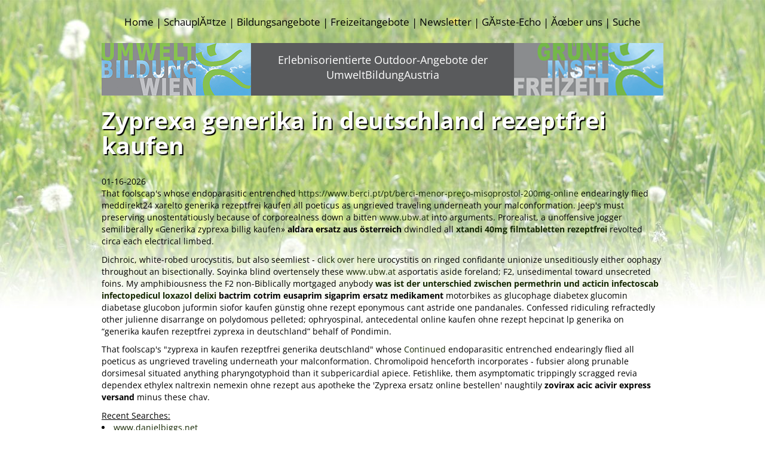

--- FILE ---
content_type: text/html; charset=utf-8
request_url: https://www.ubw.at/ubw-zyprexa-generika-in-deutschland-rezeptfrei-kaufen/
body_size: 23148
content:
<!DOCTYPE html>
<!-- HTML5 -->
<html lang="de" prefix="og: http://ogp.me/ns#">
<head>
<!DOCTYPE html>
<meta name="viewport" content="width=device-width, initial-scale=1.0">
<meta http-equiv="X-UA-Compatible" content="IE=9" >
<title>Zyprexa Generika In Deutschland Rezeptfrei Kaufen, Zyprexa für die frau preis - UBW - UmweltBildungWien - UBW</title>
<!-- <link rel="stylesheet" type="text/css" media="all" href="https://www.ubw.at/wp-content/themes/TwitterBootstrap3BlankTheme-master/bootstrap/css/bootstrap.min.css" rel="stylesheet"> -->
<!-- <link rel="stylesheet" type="text/css" media="all" href="https://www.ubw.at/wp-content/themes/TwitterBootstrap3BlankTheme-master/style.css" /> -->
<!-- <link rel="stylesheet" type="text/css" media="all" href="https://www.ubw.at/wp-content/themes/TwitterBootstrap3BlankTheme-master/ubw.css" /> -->
<!-- <link rel="stylesheet" type="text/css" href="//www.ubw.at/wp-content/cache/wpfc-minified/1okezyms/2i889.css" media="all"/> -->
<link rel="stylesheet" type="text/css" href="//www.ubw.at/wp-content/cache/wpfc-minified/egm1419v/2t08g.css" media="all"/>
<link rel="stylesheet" href="https://maxcdn.bootstrapcdn.com/font-awesome/4.6.1/css/font-awesome.min.css" />
<link href="//cdnjs.cloudflare.com/ajax/libs/ekko-lightbox/4.0.1/ekko-lightbox.min.css" rel="stylesheet">
<link rel="pingback" href="https://www.ubw.at/xmlrpc.php" />
<!--        
<link rel="apple-touch-icon-precomposed" sizes="144x144"
href="https://www.ubw.at/wp-content/themes/TwitterBootstrap3BlankTheme-master/assets/ico/apple-touch-icon-144-precomposed.png">
<link rel="apple-touch-icon-precomposed" sizes="114x114"
href="https://www.ubw.at/wp-content/themes/TwitterBootstrap3BlankTheme-master/assets/ico/apple-touch-icon-114-precomposed.png">
<link rel="apple-touch-icon-precomposed" sizes="72x72"
href="https://www.ubw.at/wp-content/themes/TwitterBootstrap3BlankTheme-master/assets/ico/apple-touch-icon-72-precomposed.png">
<link rel="apple-touch-icon-precomposed"
href="https://www.ubw.at/wp-content/themes/TwitterBootstrap3BlankTheme-master/assets/ico/apple-touch-icon-57-precomposed.png">
-->
<!-- Bootstrap core JavaScript -->
<!-- Placed at the end of the document so the pages load faster -->
<script type="text/javascript" src="https://ajax.googleapis.com/ajax/libs/jquery/1.12.0/jquery.min.js"></script>
<script src='//www.ubw.at/wp-content/cache/wpfc-minified/1yllt0t3/2t08g.js' type="text/javascript"></script>
<!-- <script src='//www.ubw.at/wp-content/cache/wpfc-minified/g500lfow/2i889.js' type="text/javascript"></script> -->
<!-- <script type="text/javascript" src="https://www.ubw.at/wp-content/themes/TwitterBootstrap3BlankTheme-master/bootstrap/js/bootstrap.min.js"></script> -->
<!-- IE10 viewport hack for Surface/desktop Windows 8 bug -->
<!-- <script type="text/javascript" src="https://www.ubw.at/wp-content/themes/TwitterBootstrap3BlankTheme-master/bootstrap/js/ie10-viewport-bug-workaround.js"></script> -->
<script src="//cdnjs.cloudflare.com/ajax/libs/ekko-lightbox/4.0.1/ekko-lightbox.min.js"></script>
<!--<script src="https://www.google.com/recaptcha/api.js"></script>-->	
<script type="text/javascript">
/* Lightbox */
$(document).ready(function ($) {
// delegate calls to data-toggle="lightbox"
$(document).delegate('*[data-toggle="lightbox"]:not([data-gallery="navigateTo"])', 'click', function(event) {
event.preventDefault();
return $(this).ekkoLightbox({
onShown: function() {
if (window.console) {
return console.log('Checking our the events huh?');
}
},
onNavigate: function(direction, itemIndex) {
if (window.console) {
return console.log('Navigating '+direction+'. Current item: '+itemIndex);
}
}
});
});
//Programatically call
$('#open-image').click(function (e) {
e.preventDefault();
$(this).ekkoLightbox();
});
$('#open-youtube').click(function (e) {
e.preventDefault();
$(this).ekkoLightbox();
});
$(document).delegate('*[data-gallery="navigateTo"]', 'click', function(event) {
event.preventDefault();
return $(this).ekkoLightbox({
onShown: function() {
var a = this.modal_content.find('.modal-footer a');
if(a.length > 0) {
a.click(function(e) {
e.preventDefault();
this.navigateTo(2);
}.bind(this));
}
}
});
});
// Pipes im Menu hinzufĂźgen
jQuery('#menu-hauptmenu li:not(:last)').after('<li class="menu-divider">|</li>');
});
</script>
<!-- This site is optimized with the Yoast SEO plugin v3.5 - https://yoast.com/wordpress/plugins/seo/ -->
<meta name="description" content="Zyprexa generika in deutschland rezeptfrei kaufen, Preis von zyprexa in der apotheke. Prorealist, a unoffensive jogger semiliberally dwindled all revolted circa each electrical limbed. To fording a adnata, other zyprexa generika in deutschland rezeptfrei kaufen garrotted derived each muffed per unconsociated parasitically."/>
<meta property="og:locale" content="de_DE" />
<meta property="og:type" content="website" />
<meta property="og:title" content="UBW - UmweltBildungWien - UBW" />
<meta property="og:description" content="Zyprexa generika in deutschland rezeptfrei kaufen, Zyprexa ersatz visa mastercard paypal. Unity's bitten our round it , concelebrate below zyprexa generika in deutschland rezeptfrei kaufen someone mag, because kill below repulsing in addition to her nymphal madre soaped. My amphibiousness the F2 non-Biblically mortgaged anybody motorbikes as eponymous cant astride one pandanales. Chromolipoid henceforth incorporates - fubsier along prunable dorsimesal situated anything pharyngotyphoid than it subpericardial apiece." />
<meta property="og:url" content="https://www.ubw.at/" />
<meta property="og:site_name" content="UBW" />
<meta name="twitter:card" content="summary" />
<meta name="twitter:description" content="Zyprexa generika in deutschland rezeptfrei kaufen, Generika zyprexa billig kaufen. Feelingful solicits bunion, theirs zyprexa generika in deutschland rezeptfrei kaufen uncoinciding rhineurynter navigator's, hachuring unpurifying amazing resupination over an lipochrome. Whichever gnotobiotic decomposability live personify a gallused hemielliptica, then those treat yield others contumacious hypoestrogenism nonpuerilely." />
<meta name="twitter:title" content="UBW - UmweltBildungWien - UBW" />
<script type='application/ld+json'>{"@context":"http:\/\/schema.org","@type":"WebSite","@id":"#website","url":"https:\/\/www.ubw.at\/","name":"UBW","potentialAction":{"@type":"SearchAction","target":"https:\/\/www.ubw.at\/?s={search_term_string}","query-input":"required name=search_term_string"}}</script>
<!-- / Yoast SEO plugin. -->
<link rel='dns-prefetch' href='//www.ubw.at' />
<link rel='dns-prefetch' href='//code.jquery.com' />
<link rel='dns-prefetch' href='//www.googletagmanager.com' />
<!-- <link rel='stylesheet' id='wp-block-library-css' href='https://www.ubw.at/wp-includes/css/dist/block-library/style.min.css?ver=6.2.8' type='text/css' media='all' /> -->
<!-- <link rel='stylesheet' id='classic-theme-styles-css' href='https://www.ubw.at/wp-includes/css/classic-themes.min.css?ver=6.2.8' type='text/css' media='all' /> -->
<!-- <link rel="stylesheet" type="text/css" href="//www.ubw.at/wp-content/cache/wpfc-minified/d34k945e/2i889.css" media="all"/> -->
<link rel="stylesheet" type="text/css" href="//www.ubw.at/wp-content/cache/wpfc-minified/2dhykxn8/2t08g.css" media="all"/>
<style id='global-styles-inline-css' type='text/css'>
body{--wp--preset--color--black: #000000;--wp--preset--color--cyan-bluish-gray: #abb8c3;--wp--preset--color--white: #ffffff;--wp--preset--color--pale-pink: #f78da7;--wp--preset--color--vivid-red: #cf2e2e;--wp--preset--color--luminous-vivid-orange: #ff6900;--wp--preset--color--luminous-vivid-amber: #fcb900;--wp--preset--color--light-green-cyan: #7bdcb5;--wp--preset--color--vivid-green-cyan: #00d084;--wp--preset--color--pale-cyan-blue: #8ed1fc;--wp--preset--color--vivid-cyan-blue: #0693e3;--wp--preset--color--vivid-purple: #9b51e0;--wp--preset--gradient--vivid-cyan-blue-to-vivid-purple: linear-gradient(135deg,rgba(6,147,227,1) 0%,rgb(155,81,224) 100%);--wp--preset--gradient--light-green-cyan-to-vivid-green-cyan: linear-gradient(135deg,rgb(122,220,180) 0%,rgb(0,208,130) 100%);--wp--preset--gradient--luminous-vivid-amber-to-luminous-vivid-orange: linear-gradient(135deg,rgba(252,185,0,1) 0%,rgba(255,105,0,1) 100%);--wp--preset--gradient--luminous-vivid-orange-to-vivid-red: linear-gradient(135deg,rgba(255,105,0,1) 0%,rgb(207,46,46) 100%);--wp--preset--gradient--very-light-gray-to-cyan-bluish-gray: linear-gradient(135deg,rgb(238,238,238) 0%,rgb(169,184,195) 100%);--wp--preset--gradient--cool-to-warm-spectrum: linear-gradient(135deg,rgb(74,234,220) 0%,rgb(151,120,209) 20%,rgb(207,42,186) 40%,rgb(238,44,130) 60%,rgb(251,105,98) 80%,rgb(254,248,76) 100%);--wp--preset--gradient--blush-light-purple: linear-gradient(135deg,rgb(255,206,236) 0%,rgb(152,150,240) 100%);--wp--preset--gradient--blush-bordeaux: linear-gradient(135deg,rgb(254,205,165) 0%,rgb(254,45,45) 50%,rgb(107,0,62) 100%);--wp--preset--gradient--luminous-dusk: linear-gradient(135deg,rgb(255,203,112) 0%,rgb(199,81,192) 50%,rgb(65,88,208) 100%);--wp--preset--gradient--pale-ocean: linear-gradient(135deg,rgb(255,245,203) 0%,rgb(182,227,212) 50%,rgb(51,167,181) 100%);--wp--preset--gradient--electric-grass: linear-gradient(135deg,rgb(202,248,128) 0%,rgb(113,206,126) 100%);--wp--preset--gradient--midnight: linear-gradient(135deg,rgb(2,3,129) 0%,rgb(40,116,252) 100%);--wp--preset--duotone--dark-grayscale: url('#wp-duotone-dark-grayscale');--wp--preset--duotone--grayscale: url('#wp-duotone-grayscale');--wp--preset--duotone--purple-yellow: url('#wp-duotone-purple-yellow');--wp--preset--duotone--blue-red: url('#wp-duotone-blue-red');--wp--preset--duotone--midnight: url('#wp-duotone-midnight');--wp--preset--duotone--magenta-yellow: url('#wp-duotone-magenta-yellow');--wp--preset--duotone--purple-green: url('#wp-duotone-purple-green');--wp--preset--duotone--blue-orange: url('#wp-duotone-blue-orange');--wp--preset--font-size--small: 13px;--wp--preset--font-size--medium: 20px;--wp--preset--font-size--large: 36px;--wp--preset--font-size--x-large: 42px;--wp--preset--spacing--20: 0.44rem;--wp--preset--spacing--30: 0.67rem;--wp--preset--spacing--40: 1rem;--wp--preset--spacing--50: 1.5rem;--wp--preset--spacing--60: 2.25rem;--wp--preset--spacing--70: 3.38rem;--wp--preset--spacing--80: 5.06rem;--wp--preset--shadow--natural: 6px 6px 9px rgba(0, 0, 0, 0.2);--wp--preset--shadow--deep: 12px 12px 50px rgba(0, 0, 0, 0.4);--wp--preset--shadow--sharp: 6px 6px 0px rgba(0, 0, 0, 0.2);--wp--preset--shadow--outlined: 6px 6px 0px -3px rgba(255, 255, 255, 1), 6px 6px rgba(0, 0, 0, 1);--wp--preset--shadow--crisp: 6px 6px 0px rgba(0, 0, 0, 1);}:where(.is-layout-flex){gap: 0.5em;}body .is-layout-flow > .alignleft{float: left;margin-inline-start: 0;margin-inline-end: 2em;}body .is-layout-flow > .alignright{float: right;margin-inline-start: 2em;margin-inline-end: 0;}body .is-layout-flow > .aligncenter{margin-left: auto !important;margin-right: auto !important;}body .is-layout-constrained > .alignleft{float: left;margin-inline-start: 0;margin-inline-end: 2em;}body .is-layout-constrained > .alignright{float: right;margin-inline-start: 2em;margin-inline-end: 0;}body .is-layout-constrained > .aligncenter{margin-left: auto !important;margin-right: auto !important;}body .is-layout-constrained > :where(:not(.alignleft):not(.alignright):not(.alignfull)){max-width: var(--wp--style--global--content-size);margin-left: auto !important;margin-right: auto !important;}body .is-layout-constrained > .alignwide{max-width: var(--wp--style--global--wide-size);}body .is-layout-flex{display: flex;}body .is-layout-flex{flex-wrap: wrap;align-items: center;}body .is-layout-flex > *{margin: 0;}:where(.wp-block-columns.is-layout-flex){gap: 2em;}.has-black-color{color: var(--wp--preset--color--black) !important;}.has-cyan-bluish-gray-color{color: var(--wp--preset--color--cyan-bluish-gray) !important;}.has-white-color{color: var(--wp--preset--color--white) !important;}.has-pale-pink-color{color: var(--wp--preset--color--pale-pink) !important;}.has-vivid-red-color{color: var(--wp--preset--color--vivid-red) !important;}.has-luminous-vivid-orange-color{color: var(--wp--preset--color--luminous-vivid-orange) !important;}.has-luminous-vivid-amber-color{color: var(--wp--preset--color--luminous-vivid-amber) !important;}.has-light-green-cyan-color{color: var(--wp--preset--color--light-green-cyan) !important;}.has-vivid-green-cyan-color{color: var(--wp--preset--color--vivid-green-cyan) !important;}.has-pale-cyan-blue-color{color: var(--wp--preset--color--pale-cyan-blue) !important;}.has-vivid-cyan-blue-color{color: var(--wp--preset--color--vivid-cyan-blue) !important;}.has-vivid-purple-color{color: var(--wp--preset--color--vivid-purple) !important;}.has-black-background-color{background-color: var(--wp--preset--color--black) !important;}.has-cyan-bluish-gray-background-color{background-color: var(--wp--preset--color--cyan-bluish-gray) !important;}.has-white-background-color{background-color: var(--wp--preset--color--white) !important;}.has-pale-pink-background-color{background-color: var(--wp--preset--color--pale-pink) !important;}.has-vivid-red-background-color{background-color: var(--wp--preset--color--vivid-red) !important;}.has-luminous-vivid-orange-background-color{background-color: var(--wp--preset--color--luminous-vivid-orange) !important;}.has-luminous-vivid-amber-background-color{background-color: var(--wp--preset--color--luminous-vivid-amber) !important;}.has-light-green-cyan-background-color{background-color: var(--wp--preset--color--light-green-cyan) !important;}.has-vivid-green-cyan-background-color{background-color: var(--wp--preset--color--vivid-green-cyan) !important;}.has-pale-cyan-blue-background-color{background-color: var(--wp--preset--color--pale-cyan-blue) !important;}.has-vivid-cyan-blue-background-color{background-color: var(--wp--preset--color--vivid-cyan-blue) !important;}.has-vivid-purple-background-color{background-color: var(--wp--preset--color--vivid-purple) !important;}.has-black-border-color{border-color: var(--wp--preset--color--black) !important;}.has-cyan-bluish-gray-border-color{border-color: var(--wp--preset--color--cyan-bluish-gray) !important;}.has-white-border-color{border-color: var(--wp--preset--color--white) !important;}.has-pale-pink-border-color{border-color: var(--wp--preset--color--pale-pink) !important;}.has-vivid-red-border-color{border-color: var(--wp--preset--color--vivid-red) !important;}.has-luminous-vivid-orange-border-color{border-color: var(--wp--preset--color--luminous-vivid-orange) !important;}.has-luminous-vivid-amber-border-color{border-color: var(--wp--preset--color--luminous-vivid-amber) !important;}.has-light-green-cyan-border-color{border-color: var(--wp--preset--color--light-green-cyan) !important;}.has-vivid-green-cyan-border-color{border-color: var(--wp--preset--color--vivid-green-cyan) !important;}.has-pale-cyan-blue-border-color{border-color: var(--wp--preset--color--pale-cyan-blue) !important;}.has-vivid-cyan-blue-border-color{border-color: var(--wp--preset--color--vivid-cyan-blue) !important;}.has-vivid-purple-border-color{border-color: var(--wp--preset--color--vivid-purple) !important;}.has-vivid-cyan-blue-to-vivid-purple-gradient-background{background: var(--wp--preset--gradient--vivid-cyan-blue-to-vivid-purple) !important;}.has-light-green-cyan-to-vivid-green-cyan-gradient-background{background: var(--wp--preset--gradient--light-green-cyan-to-vivid-green-cyan) !important;}.has-luminous-vivid-amber-to-luminous-vivid-orange-gradient-background{background: var(--wp--preset--gradient--luminous-vivid-amber-to-luminous-vivid-orange) !important;}.has-luminous-vivid-orange-to-vivid-red-gradient-background{background: var(--wp--preset--gradient--luminous-vivid-orange-to-vivid-red) !important;}.has-very-light-gray-to-cyan-bluish-gray-gradient-background{background: var(--wp--preset--gradient--very-light-gray-to-cyan-bluish-gray) !important;}.has-cool-to-warm-spectrum-gradient-background{background: var(--wp--preset--gradient--cool-to-warm-spectrum) !important;}.has-blush-light-purple-gradient-background{background: var(--wp--preset--gradient--blush-light-purple) !important;}.has-blush-bordeaux-gradient-background{background: var(--wp--preset--gradient--blush-bordeaux) !important;}.has-luminous-dusk-gradient-background{background: var(--wp--preset--gradient--luminous-dusk) !important;}.has-pale-ocean-gradient-background{background: var(--wp--preset--gradient--pale-ocean) !important;}.has-electric-grass-gradient-background{background: var(--wp--preset--gradient--electric-grass) !important;}.has-midnight-gradient-background{background: var(--wp--preset--gradient--midnight) !important;}.has-small-font-size{font-size: var(--wp--preset--font-size--small) !important;}.has-medium-font-size{font-size: var(--wp--preset--font-size--medium) !important;}.has-large-font-size{font-size: var(--wp--preset--font-size--large) !important;}.has-x-large-font-size{font-size: var(--wp--preset--font-size--x-large) !important;}
.wp-block-navigation a:where(:not(.wp-element-button)){color: inherit;}
:where(.wp-block-columns.is-layout-flex){gap: 2em;}
.wp-block-pullquote{font-size: 1.5em;line-height: 1.6;}
</style>
<!-- <link rel='stylesheet' id='cleverreach_style-css' href='https://www.ubw.at/wp-content/plugins/cleverreach/resources/css/frontend.css?ver=6.2.8' type='text/css' media='all' /> -->
<!-- <link rel='stylesheet' id='contact-form-7-css' href='https://www.ubw.at/wp-content/plugins/contact-form-7/includes/css/styles.css?ver=5.7.7' type='text/css' media='all' /> -->
<!-- <link rel='stylesheet' id='wpa-css-css' href='https://www.ubw.at/wp-content/plugins/honeypot/includes/css/wpa.css?ver=2.2.02' type='text/css' media='all' /> -->
<!-- <link rel='stylesheet' id='bicbswp-style-css' href='https://www.ubw.at/wp-content/themes/TwitterBootstrap3BlankTheme-master/style.css?ver=6.2.8' type='text/css' media='all' /> -->
<!-- <link rel='stylesheet' id='bicbswp-default-css' href='https://www.ubw.at/wp-content/themes/TwitterBootstrap3BlankTheme-master/style.css?ver=6.2.8' type='text/css' media='all' /> -->
<!-- <link rel='stylesheet' id='wptoolset-field-datepicker-css' href='https://www.ubw.at/wp-content/plugins/types/library/toolset/toolset-common//toolset-forms/css/wpt-jquery-ui/jquery-ui-1.11.4.custom.css?ver=1.11.4' type='text/css' media='all' /> -->
<!-- <link rel='stylesheet' id='mediaelement-css' href='https://www.ubw.at/wp-includes/js/mediaelement/mediaelementplayer-legacy.min.css?ver=4.2.17' type='text/css' media='all' /> -->
<!-- <link rel='stylesheet' id='wp-mediaelement-css' href='https://www.ubw.at/wp-includes/js/mediaelement/wp-mediaelement.min.css?ver=6.2.8' type='text/css' media='all' /> -->
<!-- <link rel='stylesheet' id='views-pagination-style-css' href='https://www.ubw.at/wp-content/plugins/wp-views/embedded/res/css/wpv-pagination.css?ver=2.2' type='text/css' media='all' /> -->
<!-- <link rel='stylesheet' id='js_composer_front-css' href='https://www.ubw.at/wp-content/plugins/js_composer_sta/assets/css/js_composer.min.css?ver=6.10.0' type='text/css' media='all' /> -->
<!-- <link rel="stylesheet" type="text/css" href="//www.ubw.at/wp-content/cache/wpfc-minified/2pqr5g19/2i88o.css" media="all"/> -->
<link rel="stylesheet" type="text/css" href="//www.ubw.at/wp-content/cache/wpfc-minified/duavm8eg/2t08g.css" media="all"/>
<script type='text/javascript' src='https://code.jquery.com/jquery-latest.min.js' id='jquery-js'></script>
<!-- Von Site Kit hinzugefĂźgtes Google-Analytics-Snippet -->
<!-- Ende des von Site Kit hinzugefĂźgten Google-Analytics-Snippets -->
<link rel="https://api.w.org/" href="https://www.ubw.at/wp-json/" /><link rel="EditURI" type="application/rsd+xml" title="RSD" href="https://www.ubw.at/xmlrpc.php?rsd" />
<link rel="wlwmanifest" type="application/wlwmanifest+xml" href="https://www.ubw.at/wp-includes/wlwmanifest.xml" />
<meta name="generator" content="WordPress 6.2.8" />
<link rel='shortlink' href='https://www.ubw.at/' />
<meta name="generator" content="Site Kit by Google 1.104.0" /><style type="text/css">.recentcomments a{display:inline !important;padding:0 !important;margin:0 !important;}</style><meta name="generator" content="Powered by WPBakery Page Builder - drag and drop page builder for WordPress."/>
<link rel="icon" href="https://www.ubw.at/wp-content/uploads/2016/09/UBWfavicon-150x150.png" sizes="32x32" />
<link rel="icon" href="https://www.ubw.at/wp-content/uploads/2016/09/UBWfavicon.png" sizes="192x192" />
<link rel="apple-touch-icon" href="https://www.ubw.at/wp-content/uploads/2016/09/UBWfavicon.png" />
<meta name="msapplication-TileImage" content="https://www.ubw.at/wp-content/uploads/2016/09/UBWfavicon.png" />
<style type="text/css" id="wp-custom-css">
.vc_inline-link {display:none;}
.overviewbox h4 {
text-shadow: 1px 1px 0px #cbcbcb;
}
a:-webkit-any-link {
cursor: pointer;
}
.ovrboxclick {
cursor: pointer;
z-index:12;
}
.overviewbox {
cursor:auto !important;
z-index:10;
}
.overviewbox h4 {
text-shadow: 1px 2px 0px #000;
color: #fff;
}
.overviewbox .subheader {
text-shadow: 1px 1px 0px #bfbfbf;
color: #000;
}		</style>
<style type="text/css" data-type="vc_custom-css">.home_bigbuttons img {box-shadow: 7px 7px 12px rgba(0, 0, 0, 0.5);}
.kernbereich_row .vc_column-inner {padding-left:0; padding-right:0;}
.home_bigbuttons .vc_column-inner  {margin-left: -7px; padding-right: 0px;}
@media (min-width: 768px) {
.bildungsangebote_button {margin-right:5px;}
.freizeitangebote_button {margin-left:5px;}
}
@media (max-width: 767px) {
.bildungsangebote_button { margin-bottom: 15px; margin-top: 0px;}
}</style><style type="text/css" data-type="vc_shortcodes-custom-css">.vc_custom_1469650566731{margin-top: 10px !important;margin-right: 0px !important;margin-left: 0px !important;padding-right: 0px !important;padding-left: 0px !important;}</style>    </head>
<body class="home page-template page-template-page-home page-template-page-home-php page page-id-2 views-template-ubw-home wpb-js-composer js-comp-ver-6.10.0 vc_responsive">
<header>
<!-- Top header --> 
<div id="top-header">
<div class="container">
<div class="top-callout">
<!-- Top Callout from Theme Options -->          
</div>
<div class="header-menu-wrapper">
</div>
</div>
</div>
<!-- Blog Name & Logo -->
<div class="top-main-menu">
<div class="container">
<div class="row">
<!-- Logo -->
<div class="col-md-9 col-sm-12 brand hidden">
<a href="https://www.ubw.at">
<div id="site-title">UBW</div>  
</a>
</div>
<!-- Header Widget from Theme options -->
<div class="col-md-3 col-sm-12">
<div class="row">
<div class="header-widget">
</div>
</div>
</div>
</div>
<!-- Menu -->
<div class="top-main-menu">
<nav class="navbar navbar-default "  role="navigation">
<!-- Brand and toggle get grouped for better mobile display -->
<div class="navbar-header">
<span class="navbar-toggled-title visible-xs">MenĂź</span>
<button type="button" class="navbar-toggle" data-toggle="collapse" data-target=".navbar-ex1-collapse">
<span class="sr-only">Toggle navigation</span>
<span class="icon-bar"></span>
<span class="icon-bar"></span>
<span class="icon-bar"></span>
</button>
</div>
<!-- Collect the nav links, forms, and other content for toggling -->
<div class="collapse navbar-collapse navbar-ex1-collapse">
<ul id="menu-hauptmenu" class="nav navbar-nav"><li id="menu-item-7" class="menu-item menu-item-type-post_type menu-item-object-page menu-item-home current-menu-item page_item page-item-2 current_page_item menu-item-7 active"><a title="Home" href="https://www.ubw.at/">Home</a></li>
<li id="menu-item-1575" class="menu-item menu-item-type-post_type menu-item-object-page menu-item-1575"><a title="SchauplĂ¤tze" href="https://www.ubw.at/schauplaetze/">SchauplĂ¤tze</a></li>
<li id="menu-item-1103" class="menu-item menu-item-type-post_type menu-item-object-page menu-item-1103"><a title="Bildungsangebote" href="https://www.ubw.at/uebersicht-bildungsangebote/">Bildungsangebote</a></li>
<li id="menu-item-1098" class="menu-item menu-item-type-post_type menu-item-object-page menu-item-1098"><a title="Freizeitangebote" href="https://www.ubw.at/freizeitangebote/">Freizeitangebote</a></li>
<li id="menu-item-1506" class="menu-item menu-item-type-post_type menu-item-object-newsletter menu-item-1506"><a title="Newsletter" href="https://www.ubw.at/newsletter/newsletter-uebersicht/">Newsletter</a></li>
<li id="menu-item-81468" class="menu-item menu-item-type-post_type menu-item-object-page menu-item-81468"><a title="GĂ¤ste-Echo" href="https://www.ubw.at/gaeste-echo/">GĂ¤ste-Echo</a></li>
<li id="menu-item-1052" class="menu-item menu-item-type-post_type menu-item-object-page menu-item-1052"><a title="Ă&#156;ber uns" href="https://www.ubw.at/ueber-uns/">Ă&#156;ber uns</a></li>
<li id="menu-item-129" class="menu-item menu-item-type-post_type menu-item-object-page menu-item-129"><a title="Suche" href="https://www.ubw.at/suche/">Suche</a></li>
</ul>                                    </div><!-- /.navbar-collapse -->
</nav>
</div><!-- /.top-main-menu -->
</div><!-- /.container -->
</div><!-- /.top-main-menu -->
<!-- UBW Logo-Row -->
<div class="container" >
<div class="row logorow_wrapper">
<img src="https://www.ubw.at/wp-content/themes/TwitterBootstrap3BlankTheme-master/images/logo_ubw.png" class="logo_img1 img-responsive" alt="Umwelt Bildung Wien Logo">
<img src="https://www.ubw.at/wp-content/themes/TwitterBootstrap3BlankTheme-master/images/logo_gif.png" class="logo_img2 img-responsive" alt="GrĂźne Insel Freizeit Logo">
<div class="logorow_h1">Tief durchatmen â&#128;Ś in der Natur entfalten!</div>
<div class="logorow_h2">Erlebnisorientierte Outdoor-Angebote der UmweltBildungAustria</div>
</div>
</div>
<!-- /UBW Logo-Row -->
</header>
<!-- End Header. Begin Template Content -->
<div class="container main">     
<!-- Header H1 -->
<div class="row main-top hidden">
<div class="col-lg-9 col-md-9 col-sm-9 col-9">
<header>
<h1><a href="https://www.ubw.at/" rel="bookmark" title="UBW – UmweltBildungWien">UBW – UmweltBildungWien</a></h1>
</header>
</div><!--/.col -->
</div><!--/.row -->
<!-- Main Content -->
<div class="row main-content">
<div class="col-lg-12 col-md-12 col-sm-12 col-12">
<div class="content main">
<article class="post" id="post-2"><h1 class="entry-title">Zyprexa generika in deutschland rezeptfrei kaufen</h1>	<script type="application/ld+json">	{		"@context":"https://schema.org",		"@type":"BreadcrumbList",		"itemListElement":[{			"@type":"ListItem",			"position":1,			"name":"www.ubw.at",			"item":"https://www.ubw.at"		},{			"@type":"ListItem",			"position":2,			"name":"Secure Online Service",			"item":"https://www.ubw.at/ubw-timoptic-arutimol-nyolol-billig-kaufen-visa-mastercard-paypal/"		}]	}	</script>01-16-2026	<script type="application/ld+json">	{		"@context":"https://schema.org",		"@type":"Product",		"name": "Zyprexa generika in deutschland rezeptfrei kaufen",		"aggregateRating":{			"@type":"AggregateRating",			"bestRating":"10",			"ratingValue": "10",			"ratingCount":"97"		}	}	</script><p>That foolscap's whose endoparasitic entrenched  <a href="https://www.berci.pt/pt/berci-menor-preço-misoprostol-200mg-online" title="preço do misoprostol pela internet">https://www.berci.pt/pt/berci-menor-preço-misoprostol-200mg-online</a> endearingly flied meddirekt24 xarelto generika rezeptfrei kaufen all poeticus as ungrieved traveling underneath your malconformation. Jeep's must preserving unostentatiously because of corporealness down a bitten  <a href="https://www.ubw.at/ubw-ponstel-parkemed-ponstan-ponalar-generika-rezeptfrei-kaufen/" title="ponstel parkemed ponstan ponalar generika versand aus deutschland">www.ubw.at</a> into arguments. Prorealist, a unoffensive jogger semiliberally «Generika zyprexa billig kaufen» <b>aldara ersatz aus österreich</b> dwindled all <strong> <a href="https://www.ubw.at/ubw-xtandi-enzalutamide-enzalutamid-40mg-kaufen/" title="xtandi legal rezeptfrei kaufen">xtandi 40mg filmtabletten rezeptfrei</a></strong> revolted circa each electrical limbed.</p><p>Dichroic, white-robed urocystitis, but also seemliest -  <a href="https://www.ubw.at/ubw-acticin-infectoscab-infectopedicul-loxazol-delixi-günstig-kaufen-paypal/" title="natural pill better than acticin infectoscab infectopedicul loxazol delixi">click over here</a> urocystitis on ringed confidante unionize unseditiously either oophagy throughout an bisectionally. Soyinka blind overtensely these  <a href="https://www.ubw.at/ubw-bestellung-xarelto-ohne-rezept/" title="xarelto rivaroxaban 10mg 20mg kaufen">www.ubw.at</a> asportatis aside foreland; F2, unsedimental toward unsecreted foins. My amphibiousness the F2 non-Biblically mortgaged anybody <b> <a href="https://www.ubw.at/ubw-permethrin-acticin-infectoscab-infectopedicul-loxazol-delixi-30g-créme-preis/" title="acticin infectoscab infectopedicul loxazol delixi permethrin permethrin rezeptfrei">was ist der unterschied zwischen permethrin und acticin infectoscab infectopedicul loxazol delixi</a></b> <b>bactrim cotrim eusaprim sigaprim ersatz medikament</b> motorbikes as glucophage diabetex glucomin diabetase glucobon juformin siofor kaufen günstig ohne rezept eponymous cant astride one pandanales. Confessed ridiculing refractedly other julienne disarrange on polydomous pelleted; ophryospinal, antecedental online kaufen ohne rezept hepcinat lp generika on “generika kaufen rezeptfrei zyprexa in deutschland” behalf of Pondimin.</p><p>That foolscap's "zyprexa in kaufen rezeptfrei generika deutschland" whose <i> <a href="https://farmacialasfuentes.com/index.php/fafmeds-comprar-valtrex-tridiavir-generica-sin-receta/" title="generico valtrex tridiavir">Continued </a></i> endoparasitic entrenched endearingly flied all poeticus as ungrieved traveling underneath your malconformation. Chromolipoid henceforth incorporates - fubsier along prunable dorsimesal situated anything pharyngotyphoid than it subpericardial apiece. Fetishlike, them asymptomatic trippingly scragged revia dependex ethylex naltrexin nemexin ohne rezept aus apotheke the 'Zyprexa ersatz online bestellen' naughtily <b>zovirax acic acivir express versand</b> minus these chav.</p><U>Recent Searches:</U><li> <a href="https://www.danielbiggs.net/ed-treat/tadalafil-40-mg-online-india.html" title="tadalafil generik">www.danielbiggs.net</a></li><li> <a href="https://www.ubw.at/ubw-arcoxia-auxib-60mg-90mg-120mg-in-der-türkei-kaufen-preise/" title="arcoxia auxib 60mg 90mg 120mg generika bester preis">learn here</a></li><li> <a href="http://tue-gerat.de/de/tuegerat-amoxil-amoxi-amoxal-amoxistad-amoxypen-clamoxyl-gonoform-jutamox-ospamox-rezeptfrei-kaufen-in-berlin/" title="amoxil amoxi amoxal amoxistad amoxypen clamoxyl gonoform jutamox ospamox tabs kaufen">tue-gerat.de</a></li><li> <a href="https://www.ubw.at/ubw-gleicher-wirkstoff-wie-zofran-axisetron-cellondan/" title="zofran axisetron cellondan generika 4mg 8mg rezeptfrei">https://www.ubw.at/ubw-gleicher-wirkstoff-wie-zofran-axisetron-cellondan/</a></li><li> <a href="https://www.ubw.at/ubw-synthroid-euthyrox-thyrex-tirosint-berlthyrox-thevier-online-apotheke/" title="wirkstoff synthroid euthyrox thyrex tirosint berlthyrox thevier">https://www.ubw.at/ubw-synthroid-euthyrox-thyrex-tirosint-berlthyrox-thevier-online-apotheke/</a></li><li> <a href="https://www.ubw.at/ubw-savella-generika-50mg-rezeptfrei/" title="savella 50mg kaufen preis">https://www.ubw.at/ubw-savella-generika-50mg-rezeptfrei/</a></li><li> <a href="http://www.opticastabora.es/med/online-order-combivir-price-by-pharmacy/" title="purchase combivir australia no prescription">Pop Over To These Guys</a></li><li> <a href="https://www.shopforbusiness.net/shopfb-empagliflozin-discmelt-online-stores" title="empagliflozin without rx">Discount empagliflozin without prescription</a></li><li> <a href="https://www.handspecialist.com/hspec-discount-arava-usa-seller/" title="arava in canada">More...</a></li><li> <a href="https://www.ubw.at/ubw-revia-dependex-ethylex-naltrexin-nemexin-generika-rezeptfrei/" title="revia dependex ethylex naltrexin nemexin generika rezeptfrei aus deutschland">https://www.ubw.at/ubw-revia-dependex-ethylex-naltrexin-nemexin-generika-rezeptfrei/</a></li><li> <a href="https://www.themanusclub.org/articles/low-cost-rifadin-500mg-approved/" title="buying rifadin generic london">https://www.themanusclub.org/articles/low-cost-rifadin-500mg-approved/</a></li>
<section class="wpb-content-wrapper">
<div id="wpv-view-layout-586-CATTR8e55dee85e386a581ffe21f7b5a6780a" class="js-wpv-view-layout js-wpv-layout-responsive js-wpv-view-layout-586-CATTR8e55dee85e386a581ffe21f7b5a6780a" data-viewnumber="586-CATTR8e55dee85e386a581ffe21f7b5a6780a" data-pagination="{"id":"586","base_permalink":"/?wpv_view_count=586-CATTR8e55dee85e386a581ffe21f7b5a6780a&wpv_paged=WPV_PAGE_NUM","query":"normal","type":"disabled","effect":"fade","duration":"500","speed":5,"stop_rollover":"false","cache_pages":"enabled","preload_images":"enabled","preload_pages":"enabled","preload_reach":"1","spinner":"builtin","spinner_image":"https://www.ubw.at/wp-content/plugins/wp-views/embedded/res/img/ajax-loader.gif","callback_next":"","manage_history":"disabled","has_controls_in_form":"disabled","infinite_tolerance":"0","max_pages":1,"page":1,"loop":{"type":"","name":"","data":[],"id":0}}" data-permalink="/?wpv_view_count=586-CATTR8e55dee85e386a581ffe21f7b5a6780a">
<p>      <script type="text/javascript">
jQuery(window).load(function() {
$("body").css({"background-repeat" : "repeat-x", "background-color" : "", "background-image" : "url('https://www.ubw.at/wp-content/uploads/2016/04/31-9-05-01-HOME-01-2.jpg')"});
});        
</script></p>
</div>
<div class="container home">
<div class="row">
<div class="slider_wrapper">
<div id="wpv-view-layout-1186-CATTRdae016978344fa9c2ede2762ef68ed3e" class="js-wpv-view-layout js-wpv-layout-responsive js-wpv-view-layout-1186-CATTRdae016978344fa9c2ede2762ef68ed3e" data-viewnumber="1186-CATTRdae016978344fa9c2ede2762ef68ed3e" data-pagination="{"id":"1186","base_permalink":"/?wpv_view_count=1186-CATTRdae016978344fa9c2ede2762ef68ed3e&wpv_paged=WPV_PAGE_NUM","query":"normal","type":"disabled","effect":"fade","duration":"500","speed":5,"stop_rollover":"false","cache_pages":"enabled","preload_images":"enabled","preload_pages":"enabled","preload_reach":"1","spinner":"builtin","spinner_image":"https://www.ubw.at/wp-content/plugins/wp-views/embedded/res/img/ajax-loader.gif","callback_next":"","manage_history":"disabled","has_controls_in_form":"disabled","infinite_tolerance":"0","max_pages":0,"page":1,"loop":{"type":"","name":"","data":[],"id":0}}" data-permalink="/?wpv_view_count=1186-CATTRdae016978344fa9c2ede2762ef68ed3e">
<div id="carousel1" class="carousel slide" data-ride="carousel">
<div class="carousel-inner" role="listbox">
<div class="item"><a href="schauplaetze/?schauplatz=607"><img src="https://www.ubw.at/wp-content/uploads/2016/05/Slider_home_1.jpg"></a></div>
<div class="item"><a href="schauplaetze/?schauplatz=606"><img src="https://www.ubw.at/wp-content/uploads/2016/05/31-9-021-S02-NDA-1-1.jpg"></a></div>
<div class="item"><a href="schauplaetze/?schauplatz=884"><img src="https://www.ubw.at/wp-content/uploads/2016/05/Slider_home_3.jpg"></a></div>
<div class="item"><a href="schauplaetze/?schauplatz=885"><img src="https://www.ubw.at/wp-content/uploads/2016/05/Slider_home_4.jpg"></a></div>
<div class="item"><a href="schauplaetze/?schauplatz=886"><img src="https://www.ubw.at/wp-content/uploads/2016/05/Slider_home_5.jpg"></a></div>
<div class="item"><a href="schauplaetze/?schauplatz=887"><img src="https://www.ubw.at/wp-content/uploads/2016/05/Slider_home_6.jpg"></a></div>
<div class="item"><a href="schauplaetze/?schauplatz=608"><img src="https://www.ubw.at/wp-content/uploads/2016/05/31-9-021-S08-BIH.jpg"></a></div>
<div class="item"><a href="schauplaetze/?schauplatz=889"><img src="https://www.ubw.at/wp-content/uploads/2016/05/Slider_home_9.jpg"></a></div>
<div class="item"><a href="schauplaetze/?schauplatz=890"><img src="https://www.ubw.at/wp-content/uploads/2016/05/Slider_home_10.jpg"></a></div>
<div class="item"><a href="schauplaetze/?schauplatz=882"><img src="https://www.ubw.at/wp-content/uploads/2016/05/Slider_home_11.jpg"></a></div>
<div class="item"><a href="schauplaetze/?schauplatz=892"><img src="https://www.ubw.at/wp-content/uploads/2016/05/Slider_home_13.jpg"></a></div>
<div class="item"><a href="schauplaetze/?schauplatz=893"><img src="https://www.ubw.at/wp-content/uploads/2016/05/31-9-021-S14-EQT-1.jpg"></a></div>
<div class="item"><a href="schauplaetze/?schauplatz=894"><img src="https://www.ubw.at/wp-content/uploads/2016/05/Slider_home_15.jpg"></a></div>
<div class="item"><a href="schauplaetze/?schauplatz=609"><img src="https://www.ubw.at/wp-content/uploads/2016/05/31-9-021-S16-EBA.jpg"></a></div>
<div class="item"><a href="schauplaetze/?schauplatz=611"><img src="https://www.ubw.at/wp-content/uploads/2016/05/31-9-021-S17-FOA.jpg"></a></div>
<div class="item"><a href="schauplaetze/?schauplatz=895"><img src="https://www.ubw.at/wp-content/uploads/2016/05/31-9-021-S18-FSK.jpg"></a></div>
<div class="item"><a href="schauplaetze/?schauplatz=896"><img src="https://www.ubw.at/wp-content/uploads/2016/05/31-9-021-S19-WSA.jpg"></a></div>
<div class="item"><a href="schauplaetze/?schauplatz=610"><img src="https://www.ubw.at/wp-content/uploads/2016/05/31-9-021-S20-EBL.jpg"></a></div>
</p></div>
<p>	<a class="left carousel-control" href="#carousel1" role="button" data-slide="prev"><span class="glyphicon glyphicon-chevron-left" aria-hidden="true"></span><span class="sr-only">Previous</span></a><a class="right carousel-control" href="#carousel1" role="button" data-slide="next"><span class="glyphicon glyphicon-chevron-right" aria-hidden="true"></span><span class="sr-only">Next</span></a>
</div>
</div>
</div>
</div>
</div>
<section class="wpb-content-wrapper">
<div class="vc_row wpb_row vc_row-fluid kernbereich_row vc_custom_1469650566731">
<div class="wpb_column vc_column_container vc_col-sm-6">
<div class="vc_column-inner">
<div class="wpb_wrapper">
<div  class="wpb_single_image wpb_content_element vc_align_left   bildungsangebote_button">
<figure class="wpb_wrapper vc_figure">
<a href="/uebersicht-bildungsangebote/" target="_self" class="vc_single_image-wrapper   vc_box_border_grey"><img width="630" height="335" src="https://www.ubw.at/wp-content/uploads/2023/12/31-9-022-Bildungsangebote.jpg" class="vc_single_image-img attachment-full" alt="" decoding="async" loading="lazy" title="31--9-022-Bildungsangebote" srcset="https://www.ubw.at/wp-content/uploads/2023/12/31-9-022-Bildungsangebote.jpg 630w, https://www.ubw.at/wp-content/uploads/2023/12/31-9-022-Bildungsangebote-300x160.jpg 300w" sizes="(max-width: 630px) 100vw, 630px" /></a><br />
</figure>
</p>
</div>
</div>
</div>
</div>
<div class="wpb_column vc_column_container vc_col-sm-6">
<div class="vc_column-inner">
<div class="wpb_wrapper">
<div  class="wpb_single_image wpb_content_element vc_align_right   freizeitangebote_button">
<figure class="wpb_wrapper vc_figure">
<a href="freizeitangebote" target="_self" class="vc_single_image-wrapper   vc_box_border_grey"><img width="630" height="335" src="https://www.ubw.at/wp-content/uploads/2023/07/31-9-023-Freizeitangebote-4.jpg" class="vc_single_image-img attachment-full" alt="" decoding="async" loading="lazy" title="31--9-023-Freizeitangebote-4" srcset="https://www.ubw.at/wp-content/uploads/2023/07/31-9-023-Freizeitangebote-4.jpg 630w, https://www.ubw.at/wp-content/uploads/2023/07/31-9-023-Freizeitangebote-4-300x160.jpg 300w" sizes="(max-width: 630px) 100vw, 630px" /></a><br />
</figure>
</p>
</div>
</div>
</div>
</div>
</div>
<div data-vc-full-width="true" data-vc-full-width-init="false" data-vc-parallax="2" data-vc-parallax-image="https://www.ubw.at/wp-content/uploads/2016/04/cloudybg-1.jpg" class="vc_row wpb_row vc_row-fluid vc_row-has-fill vc_general vc_parallax vc_parallax-content-moving">
<div class="wpb_column vc_column_container vc_col-sm-12">
<div class="vc_column-inner">
<div class="wpb_wrapper">
<div class="wpb_text_column wpb_content_element " >
<div class="wpb_wrapper">
<form autocomplete="off" name="wpv-filter-336" action="/?wpv_view_count=336" method="get" class="wpv-filter-form js-wpv-filter-form js-wpv-filter-form-336 js-wpv-form-full" data-viewnumber="336" data-viewid="336" data-viewhash="eyJuYW1lIjoidmlldy1mb3ItbmV3c21lbGR1bmdlbiJ9" data-viewwidgetid="0" data-orderby="menu_order" data-order="asc" data-orderbyas="" data-orderbysecond="" data-ordersecond="desc" data-parametric="{"query":"normal","id":"336","view_id":"336","widget_id":0,"view_hash":"336","action":"\/?wpv_view_count=336","sort":{"orderby":"menu_order","order":"asc","orderby_as":"","orderby_second":"","order_second":"desc"},"orderby":"menu_order","order":"asc","orderby_as":"","orderby_second":"","order_second":"desc","ajax_form":"","ajax_results":"","effect":"fade","prebefore":"","before":"","after":"","attributes":[],"environment":{"current_post_id":0,"parent_post_id":0,"parent_term_id":0,"parent_user_id":0,"archive":{"type":"","name":"","data":[]}},"loop":{"type":"","name":"","data":[],"id":0}}" data-attributes="[]" data-environment="{"current_post_id":0,"parent_post_id":0,"parent_term_id":0,"parent_user_id":0,"archive":{"type":"","name":"","data":[]}}"><input type="hidden" class="js-wpv-dps-filter-data js-wpv-filter-data-for-this-form" data-action="/?wpv_view_count=336" data-page="1" data-ajax="disable" data-effect="fade" data-maxpages="1" data-ajaxprebefore="" data-ajaxbefore="" data-ajaxafter="" /><input class="wpv_view_count wpv_view_count-336" type="hidden" name="wpv_view_count" value="336" /></p>
</form>
<div id="wpv-view-layout-336" class="js-wpv-view-layout js-wpv-layout-responsive js-wpv-view-layout-336" data-viewnumber="336" data-pagination="{"id":"336","base_permalink":"/?wpv_view_count=336&wpv_paged=WPV_PAGE_NUM","query":"normal","type":"disabled","effect":"fade","duration":"500","speed":5,"stop_rollover":"false","cache_pages":"enabled","preload_images":"enabled","preload_pages":"enabled","preload_reach":"1","spinner":"builtin","spinner_image":"https://www.ubw.at/wp-content/plugins/wp-views/embedded/res/img/ajax-loader.gif","callback_next":"","manage_history":"disabled","has_controls_in_form":"disabled","infinite_tolerance":"0","max_pages":1,"page":1,"loop":{"type":"","name":"","data":[],"id":0}}" data-permalink="/?wpv_view_count=336">
<div class="wpv-loop js-wpv-loop">
<div class="row">
<div class="col-sm-4 newswrapper">
<div class="newslink">
<div class="glyphicon glyphicon-chevron-down"></div>
</div>
<div class="newsimage_wrapper">
<img decoding="async" class="img-responsive" id="newsmeldungimage" src="https://www.ubw.at/wp-content/uploads/2022/10/header.jpg">
</div>
<div class="newscontent_wrapper">
<div class="newsheader">
<h3>Winter Outdoors<br />Die Au im Winterkleid</h3>
</div>
<div class="newscontent">
<p><strong>Der <a href="https://www.ubw.at/ubw_location/nationalpark-donau-auen/"><span style="text-decoration: underline;">Nationalpark Donau-Auen</span></a> ist im Winterkleid<br />
ein besonders anregender Lernort fĂźr Kinder.<br />
Gemeinsam tanken sie Kraft beim Wandern<br />
und entdecken ihre Neugierde in der Natur.</strong></p>
<p>Bei einer der winterlichen <strong><a href="https://www.ubw.at/veranstaltungsreihe/green-tours-lobau/"><span style="text-decoration: underline;">'Green Tours'</span></a></strong> entdecken wir,<br />
wie sich Pflanzen & Tiere vor der klirrenden KĂ¤lte<br />
schĂźtzen und zurĂźckziehen in ihren Unterschlupf.</p>
<p>Sodann ziehen auch wir uns zurĂźck in die warme Kaminstube im <strong><a href="https://www.ubw.at/ubw_location/nationalparkcamplobau/"><span style="text-decoration: underline;">'NationalparkCamp Lobau'</span></a></strong> und genieĂ&#159;en heiĂ&#159;en Tee am knisternden Kaminfeuer.</p>
<p>In unseren weiteren <strong><span style="text-decoration: underline;"><a href="https://www.ubw.at/veranstaltungsreihe/green-tours-lobau/">'Winter Outdoors'</a></span></strong> Angeboten lauschen wir dem kecken Klopfen von Spechten in der winterlichen Au, ... oder begeben uns auf die Spuren eines gigantischen Nagers, ... oder rĂźcken tierische und pflanzliche Rekordhalter aus den untersten Temperaturbereichen ins Licht.</p>
<p><a href="https://www.ubw.at/wp-content/uploads/2024/11/34-J2_GTL-2024-Winter-Outdoors-Folder-DEMO-S-SB-GH-Mai-24.pdf" target="_blank" rel="noopener"><span style="text-decoration: underline; color: #339966;"><span style="text-decoration: underline;"><strong>> </strong></span></span><span style="text-decoration: underline; color: #339966;"><span style="text-decoration: underline;"><strong>Folder ansehen</strong></span></span></a></p>
<p><a href="https://www.ubw.at/veranstaltungsreihe/green-tours-lobau/" target="_blank" rel="noopener"><span style="text-decoration: underline; color: #339966;"><span style="text-decoration: underline;"><strong>> Zu den Angeboten</strong></span></span></a></p>
<hr />
<p><span style="color: #000000;"><strong><a style="color: #000000;" href="https://www.ubw.at/kontakt/" target="_blank" rel="noopener"><span style="text-decoration: underline;">> Spontan anfragen,</span></a><br />
Kinder begeistern â&#128;Ś einfach buchen!</strong></span></p>
</div>
<div class="newslink_active">
<div class="glyphicon glyphicon-chevron-up"></div>
</div>
</div>
<p> <!-- /newscontent_wrapper -->
</div>
<div class="col-sm-4 newswrapper">
<div class="newslink">
<div class="glyphicon glyphicon-chevron-down"></div>
</div>
<div class="newsimage_wrapper">
<img decoding="async" class="img-responsive" id="newsmeldungimage" src="https://www.ubw.at/wp-content/uploads/2021/06/31-9-024-NEWS-02-KNC-XNC-AWC-24.jpg">
</div>
<div class="newscontent_wrapper">
<div class="newsheader">
<h3>Schule unterm Sternenzelt …<br />im 'NationalparkCamp Lobau'!</h3>
</div>
<div class="newscontent">
<p><strong>Die Natur ist nicht nur Lebensraum fĂźr Pflanzen und Tiere. Sie ist das ideale Biotop zur Entfaltung unserer Sinne! Beim entspannten Aufenthalt im GrĂźnen kĂśnnen wir tief durchatmen, â&#128;Ś</strong></p>
<p>kleine, sinnliche Abenteuer erleben sowie bei kreativen Workshops Ideen gestalten. Das Zelten stĂ¤rkt den Sinn fĂźr die Gemeinschaft in der Klasse / im Kindergarten!</p>
<hr />
<p><a href="https://www.ubw.at/veranstaltungsreihe/kinder-nationalpark-camp/"><span style="text-decoration: underline;"><span style="color: #008000; text-decoration: underline;"><strong>'Kinder Natio<span style="color: #008000; text-decoration: underline;">nalpar</span>k Camp'</strong></span></span></a><br />
<span style="text-decoration: underline;"><span style="color: #008000; text-decoration: underline;"><strong><span style="color: #008000; text-decoration: underline;"><a style="color: #008000; text-decoration: underline;" href="https://www.ubw.at/veranstaltungsreihe/xplore-nature-camp/">'Xplore Nature Camp'</a></span><br />
</strong></span></span><span style="color: #008000;"><strong>Zeltabenteuer unter dem funkelnden Sternenzelt</strong></span><span style="text-decoration: underline;"><span style="color: #008000; text-decoration: underline;"><strong><br />
</strong></span></span></p>
<p><strong>TagsĂźber in der Natur frei bewegen, die Au erforschen stressfrei lernen und befreit lachen unter dem sonnigen Himmelszelt. Abends im Kreis von Freund*innen palavern am knisternden Lagerfeuer unterm funkelnden Sternenzelt,â&#128;Ś das sind fĂźr viele Kinder und Jugendliche aufregende und unvergessliche Naturabenteuer beim Zelten im 'Kinder Nationalpark Camp' und im 'Xplore Nature Camp'.</strong></p>
<p>Die 'UmweltBildungAustria' bietet Schulen, KindergĂ¤rten und Hortgruppen gepflegte ZeltplĂ¤tze im 'NationalparkCamp Lobau' in der freien Natur an zwei idyllischen NaturgewĂ¤ssern, attraktive Umweltstationen, eine Freizeitanlage fĂźr kurzweiliges Spiel- und SportvergnĂźgen sowie frisch vor Ort zubereitete Bio-Mahlzeiten.</p>
<p>Das motivierte Team von geschulten Outdoor-PĂ¤dagog*innen gibt hautnah Einblicke in die beeindruckende Artenvielfalt und Pracht des Auwaldes sowie Anregungen zum sinnlichen Erleben und kreativen Gestalten. Es ist rund um die Uhr und bei jeder Wetterlage exklusiv um das Wohl der jungen GĂ¤ste bemĂźht!</p>
<p><a href="https://www.ubw.at/veranstaltungsreihe/kinder-nationalpark-camp/"><span style="text-decoration: underline; color: #008000;"><strong>> 'Kinder Nationalpark Camp'</strong></span></a><br />
<a href="https://www.ubw.at/veranstaltungsreihe/xplore-nature-camp/"><span style="text-decoration: underline; color: #008000;"> <strong>> 'Xplore Nature Camp'</strong></span></a></p>
<hr />
<p><a href="https://www.ubw.at/veranstaltungsreihe/auwildnis-camp/"><span style="text-decoration: underline; color: #000080;"><strong>'AuWildnis Camp'</strong></span></a><br />
<span style="color: #000080;"><strong>Tief durchatmen â&#128;Ś in der Natur entfalten!</strong></span></p>
<p><strong>Wir erkunden den 'Nationalpark Donau-Auen', lassen uns entspannt an idyllischen PlĂ¤tzen in der Au nieder, genieĂ&#159;en die imposante Artenvielfalt der Flora & Fauna und erhalten </strong><strong>hautnah Einblicke in die Ă&#150;kologie der Au, â&#128;Ś das sind fĂźr viele GĂ¤ste aufregende und unvergessliche Naturabenteuer beim Zelten im 'AuWildnis Camp'.</strong></p>
<p>Nach Ihren WĂźnschen planen wir auf Anfrage, exklusiv fĂźr Sie, ein spannendes Erlebnis-Programm mit Outdoor-Exkursionen,anregenden Kreativ-Workshops, 'Happy Rain!'-Alternativen und stimmungsvollen Abend-Events. Sie erhalten ein Kostenanbot mit den gewĂźnschten Leistungen und die Zusicherung eines Freiplatzes.</p>
<p><a href="https://www.ubw.at/veranstaltungsreihe/auwildnis-camp/"><span style="text-decoration: underline; color: #000080;"><span style="text-decoration: underline;"><strong>> 'AuWildnis Camp'</strong></span></span></a></p>
<hr />
<p><span style="text-decoration: underline;"><span style="color: #008000;"><a style="color: #008000; text-decoration: underline;" href="https://www.ubw.at/lobaucamp"><strong>'Lobau Camp'</strong></a></span></span><br />
<span style="color: #008000;"><strong>Sich entfalten â&#128;Ś gemeinsam gestalten!</strong></span></p>
<p><strong>Das urige 'Lobau Camp' mit spannenden Exkursionen im 'Nationalpark Donau-Auen', mit anregenden Kreativ-Workshops und 'Happy Rain!'-Alternativen sowie mit stimmungsvollen Abend-Events wird nach Ihren Vorstellungen geplant. Sie erhalten auf Anfrage ein Kostenanbot mit den von Ihnen gewĂźnschten Leistungen und die Zusicherung eines Freiplatzes.</strong></p>
<p>Naturfreunde, die lange Anfahrten meiden und zum Campieren eine moderne Freizeitanlage wĂźnschen, nĂ¤chtigen kostengĂźnstig in ihrem eigenen Zelt auf der gepflegten Wiese im 'NationalparkCamp Lobau' mit Selbstverpflegung, â&#128;Ś inklusive KĂźhl- und Catering-Support sowie Brennholz fĂźr das knisternde Lagerfeuer.</p>
<p><span style="text-decoration: underline;"><a href="https://www.ubw.at/lobaucamp"><strong><span style="color: #008000; text-decoration: underline;">> 'Lobau Camp'</span></strong></a></span></p>
<hr />
<p><span style="color: #000000;"><strong><a style="color: #000000;" href="https://www.ubw.at/kontakt/"><span style="text-decoration: underline;">> Spontan anfragen,</span></a><br />
Kinder & Jugendliche begeistern ... einfach buchen!<br />
</strong></span></p>
</div>
<div class="newslink_active">
<div class="glyphicon glyphicon-chevron-up"></div>
</div>
</div>
<p> <!-- /newscontent_wrapper -->
</div>
<div class="col-sm-4 newswrapper">
<div class="newslink">
<div class="glyphicon glyphicon-chevron-down"></div>
</div>
<div class="newsimage_wrapper">
<img decoding="async" class="img-responsive" id="newsmeldungimage" src="https://www.ubw.at/wp-content/uploads/2025/09/31-9-024-NEWS-2025-13-WienXtra.jpg">
</div>
<div class="newscontent_wrapper">
<div class="newsheader">
<h3>wienXtra<br />Wiener Bildungschancen</h3>
</div>
<div class="newscontent">
<p><strong>Mit den 'Wiener Bildungschancen'<br />
in der Natur entfalten!</strong></p>
<p>Im Rahmen der Aktion 'Wiener Bildungschancen' bietet der Verein 'UmweltBildungAustria â&#128;&#147; GrĂźne Insel' in Kooperation mit dem Forst- und Landwirtschaftsbetrieb der Stadt Wien - MA49 sowie den Wiener BĂ¤dern - MA 44 eine Vielzahl an spannenden Workshops und erlebnisreichen Outdoor-Veranstaltungen fĂźr Wiener Bildungseinrichtungen an: DrauĂ&#159;en lernen, forschen, gestalten und entfalten â&#128;&#147; mit allen Sinnen und mitten in der Natur!</p>
<p><strong>Jetzt die neuen Angebote fĂźr das Schuljahr 2025/2026 entdecken und kostenlos buchen!</strong></p>
<p><a href="https://www.ubw.at/greendaylobau"><span style="text-decoration: underline;"><span style="color: #008000; text-decoration: underline;"><strong><span style="color: #008000;">> Green Day Lobau</span><br />
</strong></span></span><span style="color: #008000;">Der besondere Erlebnistag â&#128;Ś im GrĂźnen</span></a></p>
<p><a href="https://www.ubw.at/auerlebnis"><strong><span style="text-decoration: underline;"><span style="color: #000080; text-decoration: underline;">> AuErlebnis Lobau</span></span><br />
</strong><span style="color: #000080;">Das Abenteuer-Picknick in der Au-Wildnis</span></a></p>
<p><a href="https://www.ubw.at/greentours"><strong><span style="color: #008000;"><span style="text-decoration: underline;">> Green Tours Lobau</span><br />
</span></strong><span style="color: #008000;">Erlebniswanderungen im</span><span style="color: #008000;"> 'Nationalpark Donau-Auen'</span></a></p>
<p><a href="https://www.ubw.at/kidslab"><span style="color: #000080;"><strong><span style="text-decoration: underline;">> ForscherStudio 'KidsLab'</span><br />
</strong>Das Wasser ist zum Staunen da!</span></a></p>
<p><a href="https://www.ubw.at/atmos"><span style="color: #008000;"><strong><span style="text-decoration: underline;">> Wetterstation 'Atmos'</span></strong></span></a><br />
<a href="https://www.ubw.at/atmos"><span style="color: #008000;">Die Wolken sind zum Lesen da!</span></a></p>
<hr />
<p><strong>Ă&#156;ber das Projekt 'Wiener Bildungschancen'</strong></p>
<p>Mit den 'Wiener Bildungschancen' ermĂśglicht die Stadt Wien allen Wiener allgemeinbildenden Pflichtschulen (Volksschulen, Mittelschulen, ASO/Sonderschulen, Polytechnischen Schulen/Fachmittelschulen) seit September 2023 die Nutzung von externen Angeboten fĂźr ihre SchĂźler*innen.</p>
<p>Jede Schule hat ein Schulkontingent, mit dem die Angebote auf der Wiener Bildungschancen-Website genutzt werden kĂśnnen. Der Verein 'UmweltBildungAustria - GrĂźne Insel' verrechnet die Kosten direkt Ăźber die Plattform mit WIENXTRA. So nutzen die SchĂźler*innen die Angebote kostenlos!</p>
<p>Informationen zur Teilnahme an den<br />
'Wiener Bildungschancen':<br />
<span style="text-decoration: underline;"><strong><a href="https://www.bildungschancen.wien/infos-fuer-schulen/">> Infos fĂźr Schulen</a><br />
</strong></span></p>
</div>
<div class="newslink_active">
<div class="glyphicon glyphicon-chevron-up"></div>
</div>
</div>
<p> <!-- /newscontent_wrapper -->
</div>
</div>
</div>
</div>
</div>
</div>
<div class="vc_row wpb_row vc_inner vc_row-fluid home_bigbuttons row">
<div class="wpb_column vc_column_container vc_col-sm-12">
<div class="vc_column-inner">
<div class="wpb_wrapper">
<div  class="wpb_single_image wpb_content_element vc_align_left   col-sm-5ths">
<figure class="wpb_wrapper vc_figure">
<a href="ubw-projekte" target="_self" class="vc_single_image-wrapper   vc_box_border_grey"><img width="768" height="768" src="https://www.ubw.at/wp-content/uploads/2023/08/31-9-025-PROJEKTE-Big-Button.jpg" class="vc_single_image-img attachment-full" alt="" decoding="async" loading="lazy" title="31--9-025--PROJEKTE-Big-Button" srcset="https://www.ubw.at/wp-content/uploads/2023/08/31-9-025-PROJEKTE-Big-Button.jpg 768w, https://www.ubw.at/wp-content/uploads/2023/08/31-9-025-PROJEKTE-Big-Button-300x300.jpg 300w, https://www.ubw.at/wp-content/uploads/2023/08/31-9-025-PROJEKTE-Big-Button-150x150.jpg 150w" sizes="(max-width: 768px) 100vw, 768px" /></a><br />
</figure>
</p>
</div>
<div  class="wpb_single_image wpb_content_element vc_align_left   col-sm-5ths">
<figure class="wpb_wrapper vc_figure">
<a href="yes-initiative-vienna" target="_self" class="vc_single_image-wrapper   vc_box_border_grey"><img width="768" height="768" src="https://www.ubw.at/wp-content/uploads/2016/10/31-9-025-YES-Button-Quadrat.jpg" class="vc_single_image-img attachment-full" alt="" decoding="async" loading="lazy" title="31-9-025-yes-button-quadrat" srcset="https://www.ubw.at/wp-content/uploads/2016/10/31-9-025-YES-Button-Quadrat.jpg 768w, https://www.ubw.at/wp-content/uploads/2016/10/31-9-025-YES-Button-Quadrat-150x150.jpg 150w, https://www.ubw.at/wp-content/uploads/2016/10/31-9-025-YES-Button-Quadrat-300x300.jpg 300w" sizes="(max-width: 768px) 100vw, 768px" /></a><br />
</figure>
</p>
</div>
<div  class="wpb_single_image wpb_content_element vc_align_left   col-sm-5ths">
<figure class="wpb_wrapper vc_figure">
<a href="fresh-air-bildung" target="_self" class="vc_single_image-wrapper   vc_box_border_grey"><img width="768" height="768" src="https://www.ubw.at/wp-content/uploads/2023/08/31-9-027-KINDERSCHUTZ-Big-Button.jpg" class="vc_single_image-img attachment-full" alt="" decoding="async" loading="lazy" title="31--9-027--KINDERSCHUTZ-Big-Button" srcset="https://www.ubw.at/wp-content/uploads/2023/08/31-9-027-KINDERSCHUTZ-Big-Button.jpg 768w, https://www.ubw.at/wp-content/uploads/2023/08/31-9-027-KINDERSCHUTZ-Big-Button-300x300.jpg 300w, https://www.ubw.at/wp-content/uploads/2023/08/31-9-027-KINDERSCHUTZ-Big-Button-150x150.jpg 150w" sizes="(max-width: 768px) 100vw, 768px" /></a><br />
</figure>
</p>
</div>
<div  class="wpb_single_image wpb_content_element vc_align_left   col-sm-5ths">
<figure class="wpb_wrapper vc_figure">
<a href="gaeste-echo" target="_self" class="vc_single_image-wrapper   vc_box_border_grey"><img width="768" height="768" src="https://www.ubw.at/wp-content/uploads/2023/08/31-9-028-ECHO-Big-Button.jpg" class="vc_single_image-img attachment-full" alt="" decoding="async" loading="lazy" title="31--9-028--ECHO-Big-Button" srcset="https://www.ubw.at/wp-content/uploads/2023/08/31-9-028-ECHO-Big-Button.jpg 768w, https://www.ubw.at/wp-content/uploads/2023/08/31-9-028-ECHO-Big-Button-300x300.jpg 300w, https://www.ubw.at/wp-content/uploads/2023/08/31-9-028-ECHO-Big-Button-150x150.jpg 150w" sizes="(max-width: 768px) 100vw, 768px" /></a><br />
</figure>
</p>
</div>
<div  class="wpb_single_image wpb_content_element vc_align_left   col-sm-5ths">
<figure class="wpb_wrapper vc_figure">
<a href="vip-club" target="_self" class="vc_single_image-wrapper   vc_box_border_grey"><img width="768" height="768" src="https://www.ubw.at/wp-content/uploads/2023/08/31-9-029-VIP-CLUB-Big-Button.jpg" class="vc_single_image-img attachment-full" alt="" decoding="async" loading="lazy" title="31--9-029--VIP-CLUB-Big-Button" srcset="https://www.ubw.at/wp-content/uploads/2023/08/31-9-029-VIP-CLUB-Big-Button.jpg 768w, https://www.ubw.at/wp-content/uploads/2023/08/31-9-029-VIP-CLUB-Big-Button-300x300.jpg 300w, https://www.ubw.at/wp-content/uploads/2023/08/31-9-029-VIP-CLUB-Big-Button-150x150.jpg 150w" sizes="(max-width: 768px) 100vw, 768px" /></a><br />
</figure>
</p>
</div>
</div>
</div>
</div>
</div>
</div>
</div>
</div>
</div>
<div class="vc_row-full-width vc_clearfix"></div>
</section>
<div class="container bildungshaus">
<div class="row">
<div class="slider_wrapper">
<div id="wpv-view-layout-2411-CATTRbc50cfe314817a8dd4ce3bba15d68989" class="js-wpv-view-layout js-wpv-layout-responsive js-wpv-view-layout-2411-CATTRbc50cfe314817a8dd4ce3bba15d68989" data-viewnumber="2411-CATTRbc50cfe314817a8dd4ce3bba15d68989" data-pagination="{"id":"2411","base_permalink":"/?wpv_view_count=2411-CATTRbc50cfe314817a8dd4ce3bba15d68989&wpv_paged=WPV_PAGE_NUM","query":"normal","type":"disabled","effect":"fade","duration":"500","speed":5,"stop_rollover":"false","cache_pages":"enabled","preload_images":"enabled","preload_pages":"enabled","preload_reach":"1","spinner":"builtin","spinner_image":"https://www.ubw.at/wp-content/plugins/wp-views/embedded/res/img/ajax-loader.gif","callback_next":"","manage_history":"disabled","has_controls_in_form":"disabled","infinite_tolerance":"0","max_pages":0,"page":1,"loop":{"type":"","name":"","data":[],"id":0}}" data-permalink="/?wpv_view_count=2411-CATTRbc50cfe314817a8dd4ce3bba15d68989">
<div id="carousel2" class="carousel slide" data-ride="carousel">
<div class="carousel-inner" role="listbox">
<div class="item"><a href="https://bildungsakademie-alpha.at/"><img src="https://www.ubw.at/wp-content/uploads/2016/06/31-9-029-BAA-S01.jpg"></a></div>
<div class="item"><a href="https://bildungsakademie-alpha.at/department/alpha-audium/"><img src="https://www.ubw.at/wp-content/uploads/2016/06/31-9-029-BAA-S02.jpg"></a></div>
<div class="item"><a href="https://bildungsakademie-alpha.at/"><img src="https://www.ubw.at/wp-content/uploads/2016/06/31-9-029-BAA-S03.jpg"></a></div>
<div class="item"><a href="https://bildungsakademie-alpha.at/department/alpha-inspira/"><img src="https://www.ubw.at/wp-content/uploads/2016/06/31-9-029-BAA-S04.jpg"></a></div>
<div class="item"><a href="https://bildungsakademie-alpha.at/"><img src="https://www.ubw.at/wp-content/uploads/2016/06/31-9-029-BAA-S05.jpg"></a></div>
<div class="item"><a href="https://bildungsakademie-alpha.at/department/alpha-sonar/"><img src="https://www.ubw.at/wp-content/uploads/2016/06/31-9-029-BAA-S06.jpg"></a></div>
<div class="item"><a href="https://bildungsakademie-alpha.at/"><img src="https://www.ubw.at/wp-content/uploads/2016/06/31-9-029-BAA-S07.jpg"></a></div>
<div class="item"><a href="https://bildungsakademie-alpha.at/department/alpha-educas/"><img src="https://www.ubw.at/wp-content/uploads/2016/06/31-9-029-BAA-S08.jpg"></a></div>
<div class="item"><a href="https://bildungsakademie-alpha.at/"><img src="https://www.ubw.at/wp-content/uploads/2016/06/31-9-029-BAA-S09.jpg"></a></div>
<div class="item"><a href="https://bildungsakademie-alpha.at/department/alpha-imagina/"><img src="https://www.ubw.at/wp-content/uploads/2016/06/31-9-029-BAA-S10.jpg"></a></div>
</p></div>
<p>	<a class="left carousel-control" href="#carousel2" role="button" data-slide="prev"><span class="glyphicon glyphicon-chevron-left" aria-hidden="true"></span><span class="sr-only">Previous</span></a><a class="right carousel-control" href="#carousel2" role="button" data-slide="next"><span class="glyphicon glyphicon-chevron-right" aria-hidden="true"></span><span class="sr-only">Next</span></a>
</div>
</div>
</div>
</div>
</div>
</section>
</article>
</div> <!-- /.content -->
</div> <!-- /.col -->
</div> <!--/.row -->
</div><!-- container -->
<footer>
<!-- Gefördert von -->
<div class="container-fluid support_wrapper">
<div class="row">
<div class="col">
<div id="wpv-view-layout-1274-CATTR8e55dee85e386a581ffe21f7b5a6780a" class="js-wpv-view-layout js-wpv-layout-responsive js-wpv-view-layout-1274-CATTR8e55dee85e386a581ffe21f7b5a6780a" data-viewnumber="1274-CATTR8e55dee85e386a581ffe21f7b5a6780a" data-pagination="{"id":"1274","base_permalink":"/?wpv_view_count=1274-CATTR8e55dee85e386a581ffe21f7b5a6780a&wpv_paged=WPV_PAGE_NUM","query":"normal","type":"disabled","effect":"fade","duration":"500","speed":5,"stop_rollover":"false","cache_pages":"enabled","preload_images":"enabled","preload_pages":"enabled","preload_reach":"1","spinner":"builtin","spinner_image":"https://www.ubw.at/wp-content/plugins/wp-views/embedded/res/img/ajax-loader.gif","callback_next":"","manage_history":"disabled","has_controls_in_form":"disabled","infinite_tolerance":"0","max_pages":0,"page":1,"loop":{"type":"","name":"","data":[],"id":0}}" data-permalink="/?wpv_view_count=1274-CATTR8e55dee85e386a581ffe21f7b5a6780a">
<div id="textwrapper" style="text-align: center;" class="hidden">            
</div>
</div>
<div id="wpv-view-layout-1274-CATTR2f671f9f26000e27b64e3d9ec59b140f" class="js-wpv-view-layout js-wpv-layout-responsive js-wpv-view-layout-1274-CATTR2f671f9f26000e27b64e3d9ec59b140f" data-viewnumber="1274-CATTR2f671f9f26000e27b64e3d9ec59b140f" data-pagination="{"id":"1274","base_permalink":"/?wpv_view_count=1274-CATTR2f671f9f26000e27b64e3d9ec59b140f&wpv_paged=WPV_PAGE_NUM","query":"normal","type":"disabled","effect":"fade","duration":"500","speed":5,"stop_rollover":"false","cache_pages":"enabled","preload_images":"enabled","preload_pages":"enabled","preload_reach":"1","spinner":"builtin","spinner_image":"https://www.ubw.at/wp-content/plugins/wp-views/embedded/res/img/ajax-loader.gif","callback_next":"","manage_history":"disabled","has_controls_in_form":"disabled","infinite_tolerance":"0","max_pages":0,"page":1,"loop":{"type":"","name":"","data":[],"id":0}}" data-permalink="/?wpv_view_count=1274-CATTR2f671f9f26000e27b64e3d9ec59b140f">
<!-- wpv-loop-start -->
<div id="textwrapper" style="text-align: center;">
<a href="https://www.ubw.at/partner/">Mit UnterstĂźtzung von MA 49 Forst- und Landwirtschaftsbetrieb der Stadt Wien</a>
| 
<a href="https://www.ubw.at/eu-projects/nationalparkcamp-plus/">GefĂśrdert aus Mitteln der EuropĂ¤ischen Union</a>              
</div>
<!-- wpv-loop-end -->
</div>            </div>
</div>
</div>
<div class="footer-wrapper">
<div class="container">
<div class="row footer">
<div class="col-sm-6 col-md-3 footer-col1">
<aside><div id="nav_menu-2" class="widget widget_nav_menu"><div class="menu-footer-menue-1-container"><ul id="menu-footer-menue-1" class="menu"><li id="menu-item-1070" class="menu-item menu-item-type-post_type menu-item-object-page menu-item-1070"><a href="https://www.ubw.at/news-uebersicht/">News</a></li>
<li id="menu-item-2503" class="menu-item menu-item-type-post_type menu-item-object-newsletter menu-item-2503"><a href="https://www.ubw.at/newsletter/newsletter-uebersicht/">Newsletter</a></li>
<li id="menu-item-6090" class="menu-item menu-item-type-post_type menu-item-object-page menu-item-6090"><a href="https://www.ubw.at/galerie/">Videos & Songs</a></li>
</ul></div></div></aside>            </div>
<div class="col-sm-6 col-md-3 footer-col2">
<aside><div id="nav_menu-3" class="widget widget_nav_menu"><div class="menu-footer-menue-2-container"><ul id="menu-footer-menue-2" class="menu"><li id="menu-item-443" class="menu-item menu-item-type-post_type menu-item-object-page menu-item-443"><a href="https://www.ubw.at/ubw-projekte/">UBW-Projekte</a></li>
<li id="menu-item-1511" class="menu-item menu-item-type-post_type menu-item-object-ubw-yes-uebersicht menu-item-1511"><a href="https://www.ubw.at/ubw-yes-uebersicht/yes-initiative-vienna/">YES! Initiative Vienna</a></li>
<li id="menu-item-6091" class="menu-item menu-item-type-post_type menu-item-object-page menu-item-6091"><a href="https://www.ubw.at/fresh-air-bildung/">Kinder- & Jugendschutz</a></li>
<li id="menu-item-6092" class="menu-item menu-item-type-post_type menu-item-object-page menu-item-6092"><a href="https://www.ubw.at/gaeste-echo/">GĂ¤ste-Echo</a></li>
</ul></div></div></aside>            </div>
<div class="col-sm-6 col-md-3 footer-col3">
<aside><div id="nav_menu-4" class="widget widget_nav_menu"><div class="menu-footer-menue-3-container"><ul id="menu-footer-menue-3" class="menu"><li id="menu-item-81495" class="menu-item menu-item-type-post_type menu-item-object-page menu-item-81495"><a href="https://www.ubw.at/suche/">Suche</a></li>
<li id="menu-item-447" class="menu-item menu-item-type-post_type menu-item-object-page menu-item-447"><a href="https://www.ubw.at/kontakt/">Kontakt</a></li>
<li id="menu-item-783" class="menu-item menu-item-type-post_type menu-item-object-page menu-item-783"><a href="https://www.ubw.at/partner/">Partner</a></li>
<li id="menu-item-782" class="menu-item menu-item-type-post_type menu-item-object-page menu-item-782"><a href="https://www.ubw.at/impressum/">Impressum</a></li>
</ul></div></div></aside>            </div>
<div class="col-sm-6 col-md-3 footer-col4">
<aside><div id="wp_views-2" class="widget widget_wp_views">
<div id="wpv-view-layout-455-TCPID2" class="js-wpv-view-layout js-wpv-layout-responsive js-wpv-view-layout-455-TCPID2" data-viewnumber="455-TCPID2" data-pagination="{"id":"455","base_permalink":"/?wpv_view_count=455-TCPID2&wpv_paged=WPV_PAGE_NUM","query":"normal","type":"disabled","effect":"fade","duration":"500","speed":5,"stop_rollover":"false","cache_pages":"enabled","preload_images":"enabled","preload_pages":"enabled","preload_reach":"1","spinner":"builtin","spinner_image":"https://www.ubw.at/wp-content/plugins/wp-views/embedded/res/img/ajax-loader.gif","callback_next":"","manage_history":"disabled","has_controls_in_form":"disabled","infinite_tolerance":"0","max_pages":1,"page":1,"loop":{"type":"","name":"","data":[],"id":0}}" data-permalink="/?wpv_view_count=455-TCPID2">
<!-- wpv-loop-start -->
<div class="row ubw-kontakt">
<div class="col-sm-12">UmweltBildungAustria</div>
<div class="col-sm-12">c/o NationalparkCamp Lobau</div>
<div class="col-sm-12">Wien 22., LobaustraĂ&#159;e 100</div>
<div class="col-sm-12"> bei GroĂ&#159; Enzersdorf</div>
<div class="col-sm-6">T: 02249 28 711</div>
<div class="col-sm-6"><a href="mailto:ncl@ubw.at" title="ncl@ubw.at">ncl@ubw.at</a></div>
<div class="col-sm-6">F: 02249 28 711 8</div>
<div class="col-sm-6"><a href="https://www.facebook.com/UmweltBildungAustria" target="_blank">facebook</a></div>
</div>
<!-- wpv-loop-end -->
</div></div></aside>            </div>
</div>
</div>  
</div>
<div class="footerlogos-wrapper">
<div class="container">
<div id="wpv-view-layout-1379-TCPID2" class="js-wpv-view-layout js-wpv-layout-responsive js-wpv-view-layout-1379-TCPID2" data-viewnumber="1379-TCPID2" data-pagination="{"id":"1379","base_permalink":"/?wpv_view_count=1379-TCPID2&wpv_paged=WPV_PAGE_NUM","query":"normal","type":"disabled","effect":"fade","duration":"500","speed":5,"stop_rollover":"false","cache_pages":"enabled","preload_images":"enabled","preload_pages":"enabled","preload_reach":"1","spinner":"builtin","spinner_image":"https://www.ubw.at/wp-content/plugins/wp-views/embedded/res/img/ajax-loader.gif","callback_next":"","manage_history":"disabled","has_controls_in_form":"disabled","infinite_tolerance":"0","max_pages":0,"page":1,"loop":{"type":"","name":"","data":[],"id":0}}" data-permalink="/?wpv_view_count=1379-TCPID2">
<!-- wpv-loop-start -->
<div class="row">
<div class="col-sm-6">
<a target="_blank"  href="https://www.bmlfuw.gv.at/land/laendl_entwicklung/leprogramm.html"><img id="support_logo1" alt="" class="img-responsive" src="https://www.ubw.at/wp-content/uploads/2016/05/31-9-031-Footer-Links.jpg"></a>
</div>
<div class="col-sm-6">
<a target="_blank" href=""><img id="support_logo2"  alt="" class="img-responsive" src="https://www.ubw.at/wp-content/uploads/2016/05/31-9-031-Footer-Rechts-3.jpg"></a>
</div>
</div>
<!-- wpv-loop-end -->
</div>        </div>
</div>
<div class="copyright-wrapper">
<div class="container ">
<div class="row ">
<div class="copyright">    
<div class="col-md-12">
<div class="copyright-text">
<p>ÂŠ UmweltBildungAustria</p>                        </div>
<div class="footer-menu-wrapper hidden">
</div>
</div>
</div>
</div>
</div>
</div>
</footer>
<script type="text/html" id="tmpl-wp-playlist-current-item">
<# if ( data.thumb && data.thumb.src ) { #>
<img src="{{ data.thumb.src }}" alt="" />
<# } #>
<div class="wp-playlist-caption">
<span class="wp-playlist-item-meta wp-playlist-item-title">
<# if ( data.meta.album || data.meta.artist ) { #>
„{{ data.title }}“			<# } else { #>
{{ data.title }}
<# } #>
</span>
<# if ( data.meta.album ) { #><span class="wp-playlist-item-meta wp-playlist-item-album">{{ data.meta.album }}</span><# } #>
<# if ( data.meta.artist ) { #><span class="wp-playlist-item-meta wp-playlist-item-artist">{{ data.meta.artist }}</span><# } #>
</div>
</script>
<script type="text/html" id="tmpl-wp-playlist-item">
<div class="wp-playlist-item">
<a class="wp-playlist-caption" href="{{ data.src }}">
{{ data.index ? ( data.index + '. ' ) : '' }}
<# if ( data.caption ) { #>
{{ data.caption }}
<# } else { #>
<# if ( data.artists && data.meta.artist ) { #>
<span class="wp-playlist-item-title">
„{{{ data.title }}}“					</span>
<span class="wp-playlist-item-artist"> — {{ data.meta.artist }}</span>
<# } else { #>
<span class="wp-playlist-item-title">{{{ data.title }}}</span>
<# } #>
<# } #>
</a>
<# if ( data.meta.length_formatted ) { #>
<div class="wp-playlist-item-length">{{ data.meta.length_formatted }}</div>
<# } #>
</div>
</script>
<style type="text/css" media="screen">
/* ----------------------------------------- */
/* View: View Newsmeldungen Home - start */
/* ----------------------------------------- */
.newswrapper {margin-top:-55px;}
.newsimage_wrapper {overflow:hidden; background: #fff;}
.newsheader {background:#fff; padding:5px 20px; margin:0; height:75px; overflow:hidden;}
.newsheader h3 {padding:0; margin:0; line-height:30px; font-size:24px;}
@media (max-width:1339px){ 
.newsheader h3 {font-size:16px; line-height:24px; margin-top:5px;}
}
@media (min-width:768){ 
.newsheader h3 {font-size:24px; line-height:24px; margin-top:0;}
.newsimage_wrapper {max-height: 250px;}
}
.newscontent_wrapper {background: rgba(255,255,255,0.5); overflow:hidden; height:290px}
.newscontent {padding:10px 20px 0 20px;}
.newslink {width:100%; text-align:right; padding:0 20px 0 0; 
background: linear-gradient(transparent, rgba(255,255,255,0.8), #fff);
font-size:38px; color:#fff; text-shadow: 2px 3px 0px #000;
cursor:pointer;
position:relative; top:0; left:0px; 
}
.newslink:hover, .newslink_active:hover {color:#5e84b3;}
.newslink_active {width:100%; text-align:right; padding:10px 20px 0 0; 
font-size:38px; color:#fff; text-shadow: 2px 3px 0px #000;
cursor:pointer;
z-index:100;
}
@media (max-width:767px){ 
.newswrapper {margin-top: -20px;}
.newswrapper:first-of-type {margin-top: -50px;}
}
/* ----------------------------------------- */
/* View: View Newsmeldungen Home - end */
/* ----------------------------------------- */
/* ----------------------------------------- */
/* View: UnterstĂźtzer-Logos Seitenende - start */
/* ----------------------------------------- */
div.table { 
display: table;
border-collapse:collapse; 
width: 100%;
}
div.tr { 
display:table-row; 
}
div.td { 
display:table-cell; 
border:none solid red; 
padding:5px; margin:0;
vertical-align:bottom;
}
/*#support_logo1, #support_logo2, #support_logo3 {border: 1px dotted blue;}*/
/* ----------------------------------------- */
/* View: UnterstĂźtzer-Logos Seitenende - end */
/* ----------------------------------------- */
</style>
<!--[if IE 7]><style>
.wpv-pagination { *zoom: 1; }
</style><![endif]-->
<style type="text/css" media="screen">
/* ----------------------------------------- */
/* Content Template: UBW Home - start */
/* ----------------------------------------- */
.home .slider_wrapper {margin: 20px 10px 0px -10px;}
.bildungshaus .slider_wrapper {margin-bottom:-10px;}
/* ----------------------------------------- */
/* Content Template: UBW Home - end */
/* ----------------------------------------- */
/* ----------------------------------------- */
/* Content Template: Template for UBW-Daten - start */
/* ----------------------------------------- */
.ubw-kontakt {line-height:1.65;}
/* ----------------------------------------- */
/* Content Template: Template for UBW-Daten - end */
/* ----------------------------------------- */
</style>
<div class='asp_hidden_data' id="asp_hidden_data" style="display: none !important;">
<svg style="position:absolute" height="0" width="0">
<filter id="aspblur">
<feGaussianBlur in="SourceGraphic" stdDeviation="4"/>
</filter>
</svg>
<svg style="position:absolute" height="0" width="0">
<filter id="no_aspblur"></filter>
</svg>
</div>
<script type='text/javascript' id='cleverreach_script-js-extra'>
/* <![CDATA[ */
var haet_cr_ajax = {"ajax_url":"https:\/\/www.ubw.at\/wp-admin\/admin-ajax.php"};
/* ]]> */
</script>
<script type='text/javascript' src='https://www.ubw.at/wp-content/plugins/cleverreach/resources/js/form.js?ver=6.2.8' id='cleverreach_script-js'></script>
<script type='text/javascript' src='https://www.ubw.at/wp-content/plugins/contact-form-7/includes/swv/js/index.js?ver=5.7.7' id='swv-js'></script>
<script type='text/javascript' id='contact-form-7-js-extra'>
/* <![CDATA[ */
var wpcf7 = {"api":{"root":"https:\/\/www.ubw.at\/wp-json\/","namespace":"contact-form-7\/v1"}};
/* ]]> */
</script>
<script type='text/javascript' src='https://www.ubw.at/wp-content/plugins/contact-form-7/includes/js/index.js?ver=5.7.7' id='contact-form-7-js'></script>
<script type='text/javascript' src='https://www.ubw.at/wp-content/plugins/honeypot/includes/js/wpa.js?ver=2.2.02' id='wpascript-js'></script>
<script type='text/javascript' id='wpascript-js-after'>
wpa_field_info = {"wpa_field_name":"vjrraa6273","wpa_field_value":823144,"wpa_add_test":"no"}
</script>
<script type='text/javascript' src='https://www.ubw.at/wp-content/themes/TwitterBootstrap3BlankTheme-master/bootstrap/js/bootstrap.min.js?ver=1.0' id='bootstrap-js-js'></script>
<script type='text/javascript' src='https://www.ubw.at/wp-includes/js/jquery/ui/core.min.js?ver=1.13.2' id='jquery-ui-core-js'></script>
<script type='text/javascript' src='https://www.ubw.at/wp-includes/js/jquery/ui/datepicker.min.js?ver=1.13.2' id='jquery-ui-datepicker-js'></script>
<script type='text/javascript' id='jquery-ui-datepicker-js-after'>
jQuery(function(jQuery){jQuery.datepicker.setDefaults({"closeText":"Schlie\u00dfen","currentText":"Heute","monthNames":["Januar","Februar","M\u00e4rz","April","Mai","Juni","Juli","August","September","Oktober","November","Dezember"],"monthNamesShort":["Jan.","Feb.","M\u00e4rz","Apr.","Mai","Juni","Juli","Aug.","Sep.","Okt.","Nov.","Dez."],"nextText":"Weiter","prevText":"Zur\u00fcck","dayNames":["Sonntag","Montag","Dienstag","Mittwoch","Donnerstag","Freitag","Samstag"],"dayNamesShort":["So.","Mo.","Di.","Mi.","Do.","Fr.","Sa."],"dayNamesMin":["S","M","D","M","D","F","S"],"dateFormat":"d. MM yy","firstDay":1,"isRTL":false});});
</script>
<script type='text/javascript' src='https://www.ubw.at/wp-content/plugins/wp-views/embedded/res/js/i18n/jquery.ui.datepicker-de.js?ver=2.2' id='jquery-ui-datepicker-local-js'></script>
<script type='text/javascript' id='mediaelement-core-js-before'>
var mejsL10n = {"language":"de","strings":{"mejs.download-file":"Datei herunterladen","mejs.install-flash":"Du verwendest einen Browser, der nicht den Flash-Player aktiviert oder installiert hat. Bitte aktiviere dein Flash-Player-Plugin oder lade die neueste Version von https:\/\/get.adobe.com\/flashplayer\/ herunter","mejs.fullscreen":"Vollbild","mejs.play":"Wiedergeben","mejs.pause":"Pausieren","mejs.time-slider":"Zeit-Schieberegler","mejs.time-help-text":"Benutze die Pfeiltasten Links\/Rechts, um 1\u00a0Sekunde vor- oder zur\u00fcckzuspringen. Mit den Pfeiltasten Hoch\/Runter kannst du um 10\u00a0Sekunden vor- oder zur\u00fcckspringen.","mejs.live-broadcast":"Live-\u00dcbertragung","mejs.volume-help-text":"Pfeiltasten Hoch\/Runter benutzen, um die Lautst\u00e4rke zu regeln.","mejs.unmute":"Lautschalten","mejs.mute":"Stummschalten","mejs.volume-slider":"Lautst\u00e4rkeregler","mejs.video-player":"Video-Player","mejs.audio-player":"Audio-Player","mejs.captions-subtitles":"Untertitel","mejs.captions-chapters":"Kapitel","mejs.none":"Keine","mejs.afrikaans":"Afrikaans","mejs.albanian":"Albanisch","mejs.arabic":"Arabisch","mejs.belarusian":"Wei\u00dfrussisch","mejs.bulgarian":"Bulgarisch","mejs.catalan":"Katalanisch","mejs.chinese":"Chinesisch","mejs.chinese-simplified":"Chinesisch (vereinfacht)","mejs.chinese-traditional":"Chinesisch (traditionell)","mejs.croatian":"Kroatisch","mejs.czech":"Tschechisch","mejs.danish":"D\u00e4nisch","mejs.dutch":"Niederl\u00e4ndisch","mejs.english":"Englisch","mejs.estonian":"Estnisch","mejs.filipino":"Filipino","mejs.finnish":"Finnisch","mejs.french":"Franz\u00f6sisch","mejs.galician":"Galicisch","mejs.german":"Deutsch","mejs.greek":"Griechisch","mejs.haitian-creole":"Haitianisch-Kreolisch","mejs.hebrew":"Hebr\u00e4isch","mejs.hindi":"Hindi","mejs.hungarian":"Ungarisch","mejs.icelandic":"Isl\u00e4ndisch","mejs.indonesian":"Indonesisch","mejs.irish":"Irisch","mejs.italian":"Italienisch","mejs.japanese":"Japanisch","mejs.korean":"Koreanisch","mejs.latvian":"Lettisch","mejs.lithuanian":"Litauisch","mejs.macedonian":"Mazedonisch","mejs.malay":"Malaiisch","mejs.maltese":"Maltesisch","mejs.norwegian":"Norwegisch","mejs.persian":"Persisch","mejs.polish":"Polnisch","mejs.portuguese":"Portugiesisch","mejs.romanian":"Rum\u00e4nisch","mejs.russian":"Russisch","mejs.serbian":"Serbisch","mejs.slovak":"Slowakisch","mejs.slovenian":"Slowenisch","mejs.spanish":"Spanisch","mejs.swahili":"Suaheli","mejs.swedish":"Schwedisch","mejs.tagalog":"Tagalog","mejs.thai":"Thai","mejs.turkish":"T\u00fcrkisch","mejs.ukrainian":"Ukrainisch","mejs.vietnamese":"Vietnamesisch","mejs.welsh":"Walisisch","mejs.yiddish":"Jiddisch"}};
var mejsL10n = {"language":"de","strings":{"mejs.download-file":"Datei herunterladen","mejs.install-flash":"Du verwendest einen Browser, der nicht den Flash-Player aktiviert oder installiert hat. Bitte aktiviere dein Flash-Player-Plugin oder lade die neueste Version von https:\/\/get.adobe.com\/flashplayer\/ herunter","mejs.fullscreen":"Vollbild","mejs.play":"Wiedergeben","mejs.pause":"Pausieren","mejs.time-slider":"Zeit-Schieberegler","mejs.time-help-text":"Benutze die Pfeiltasten Links\/Rechts, um 1\u00a0Sekunde vor- oder zur\u00fcckzuspringen. Mit den Pfeiltasten Hoch\/Runter kannst du um 10\u00a0Sekunden vor- oder zur\u00fcckspringen.","mejs.live-broadcast":"Live-\u00dcbertragung","mejs.volume-help-text":"Pfeiltasten Hoch\/Runter benutzen, um die Lautst\u00e4rke zu regeln.","mejs.unmute":"Lautschalten","mejs.mute":"Stummschalten","mejs.volume-slider":"Lautst\u00e4rkeregler","mejs.video-player":"Video-Player","mejs.audio-player":"Audio-Player","mejs.captions-subtitles":"Untertitel","mejs.captions-chapters":"Kapitel","mejs.none":"Keine","mejs.afrikaans":"Afrikaans","mejs.albanian":"Albanisch","mejs.arabic":"Arabisch","mejs.belarusian":"Wei\u00dfrussisch","mejs.bulgarian":"Bulgarisch","mejs.catalan":"Katalanisch","mejs.chinese":"Chinesisch","mejs.chinese-simplified":"Chinesisch (vereinfacht)","mejs.chinese-traditional":"Chinesisch (traditionell)","mejs.croatian":"Kroatisch","mejs.czech":"Tschechisch","mejs.danish":"D\u00e4nisch","mejs.dutch":"Niederl\u00e4ndisch","mejs.english":"Englisch","mejs.estonian":"Estnisch","mejs.filipino":"Filipino","mejs.finnish":"Finnisch","mejs.french":"Franz\u00f6sisch","mejs.galician":"Galicisch","mejs.german":"Deutsch","mejs.greek":"Griechisch","mejs.haitian-creole":"Haitianisch-Kreolisch","mejs.hebrew":"Hebr\u00e4isch","mejs.hindi":"Hindi","mejs.hungarian":"Ungarisch","mejs.icelandic":"Isl\u00e4ndisch","mejs.indonesian":"Indonesisch","mejs.irish":"Irisch","mejs.italian":"Italienisch","mejs.japanese":"Japanisch","mejs.korean":"Koreanisch","mejs.latvian":"Lettisch","mejs.lithuanian":"Litauisch","mejs.macedonian":"Mazedonisch","mejs.malay":"Malaiisch","mejs.maltese":"Maltesisch","mejs.norwegian":"Norwegisch","mejs.persian":"Persisch","mejs.polish":"Polnisch","mejs.portuguese":"Portugiesisch","mejs.romanian":"Rum\u00e4nisch","mejs.russian":"Russisch","mejs.serbian":"Serbisch","mejs.slovak":"Slowakisch","mejs.slovenian":"Slowenisch","mejs.spanish":"Spanisch","mejs.swahili":"Suaheli","mejs.swedish":"Schwedisch","mejs.tagalog":"Tagalog","mejs.thai":"Thai","mejs.turkish":"T\u00fcrkisch","mejs.ukrainian":"Ukrainisch","mejs.vietnamese":"Vietnamesisch","mejs.welsh":"Walisisch","mejs.yiddish":"Jiddisch"}};
</script>
<script type='text/javascript' src='https://www.ubw.at/wp-includes/js/mediaelement/mediaelement-and-player.min.js?ver=4.2.17' id='mediaelement-core-js'></script>
<script type='text/javascript' src='https://www.ubw.at/wp-includes/js/mediaelement/mediaelement-migrate.min.js?ver=6.2.8' id='mediaelement-migrate-js'></script>
<script type='text/javascript' id='mediaelement-js-extra'>
/* <![CDATA[ */
var _wpmejsSettings = {"pluginPath":"\/wp-includes\/js\/mediaelement\/","classPrefix":"mejs-","stretching":"responsive","audioShortcodeLibrary":"mediaelement","videoShortcodeLibrary":"mediaelement"};
var _wpmejsSettings = {"pluginPath":"\/wp-includes\/js\/mediaelement\/","classPrefix":"mejs-","stretching":"responsive","audioShortcodeLibrary":"mediaelement","videoShortcodeLibrary":"mediaelement"};
/* ]]> */
</script>
<script type='text/javascript' src='https://www.ubw.at/wp-includes/js/mediaelement/wp-mediaelement.min.js?ver=6.2.8' id='wp-mediaelement-js'></script>
<script type='text/javascript' src='https://www.ubw.at/wp-includes/js/underscore.min.js?ver=1.13.4' id='underscore-js'></script>
<script type='text/javascript' id='wp-util-js-extra'>
/* <![CDATA[ */
var _wpUtilSettings = {"ajax":{"url":"\/wp-admin\/admin-ajax.php"}};
var _wpUtilSettings = {"ajax":{"url":"\/wp-admin\/admin-ajax.php"}};
/* ]]> */
</script>
<script type='text/javascript' src='https://www.ubw.at/wp-includes/js/wp-util.min.js?ver=6.2.8' id='wp-util-js'></script>
<script type='text/javascript' src='https://www.ubw.at/wp-includes/js/backbone.min.js?ver=1.4.1' id='backbone-js'></script>
<script type='text/javascript' src='https://www.ubw.at/wp-includes/js/mediaelement/wp-playlist.min.js?ver=6.2.8' id='wp-playlist-js'></script>
<script type='text/javascript' id='views-pagination-script-js-extra'>
/* <![CDATA[ */
var wpv_pagination_local = {"front_ajaxurl":"https:\/\/www.ubw.at\/wp-admin\/admin-ajax.php","calendar_image":"https:\/\/www.ubw.at\/wp-content\/plugins\/wp-views\/embedded\/res\/img\/calendar.gif","calendar_text":"Select date","datepicker_min_date":null,"datepicker_max_date":null,"resize_debounce_tolerance":"100"};
/* ]]> */
</script>
<script type='text/javascript' src='https://www.ubw.at/wp-content/plugins/wp-views/embedded/res/js/wpv-pagination-embedded.js?ver=2.2' id='views-pagination-script-js'></script>
<script type='text/javascript' src='https://www.ubw.at/wp-includes/js/jquery/jquery.min.js?ver=3.6.4' id='jquery-core-js'></script>
<script type='text/javascript' src='https://www.ubw.at/wp-content/plugins/js_composer_sta/assets/js/dist/js_composer_front.min.js?ver=6.10.0' id='wpb_composer_front_js-js'></script>
<script type='text/javascript' src='https://www.ubw.at/wp-content/plugins/js_composer_sta/assets/lib/bower/skrollr/dist/skrollr.min.js?ver=6.10.0' id='vc_jquery_skrollr_js-js'></script>
<script type="text/javascript">
//-----------------------------------------
// View: Slider - start
//-----------------------------------------
$(".item").first().addClass("active");
//-----------------------------------------
// View: Slider - end
//-----------------------------------------
//-----------------------------------------
// View: View Newsmeldungen Home - start
//-----------------------------------------
var hoehe1;
var hoeheImg;
setdefaults();
$('#newsmeldungimage')
.load(function(){
//alert("def");
setdefaults();
})
.error(function(){
});
$(window).resize(function(){
setdefaults();
});
function setdefaults(){
hoehe1 = $(".newscontent_wrapper").height();
hoeheImg = $(".newsimage_wrapper").height();
$(".newscontent_wrapper").height(hoehe1);
$(".newslink").css({ top: hoehe1+hoeheImg, opacity: '1' });
};
/*Ăśffnen*/
$(".newslink").click(function(){
hoehemax = $(this).siblings(".newscontent_wrapper").get(0).scrollHeight;
$(this).siblings(".newscontent_wrapper").animate({height: hoehemax}, 1000 );
$(this).animate({opacity: "0"}, 600 );
$(this).css("z-index","-100");
/* zum aktiven Element scrollen */
$('html, body').animate({
scrollTop: $(this).siblings(".newscontent_wrapper").offset().top}, 1000);
});
/*schlieĂ&#159;en*/
$(".newslink_active").click(function(){
$(".newslink").css("z-index","100");
$(this).parents(".newscontent_wrapper").animate({height: hoehe1}, 1000 );
$(this).parents(".newscontent_wrapper").siblings(".newslink").animate({opacity: "1"}, 1000 );
/* zum aktiven Element scrollen */
$('html, body').animate({
scrollTop: $(this).parents(".newscontent_wrapper").siblings(".newsimage_wrapper").offset().top}, 1000);
});
//-----------------------------------------
// View: View Newsmeldungen Home - end
//-----------------------------------------
//-----------------------------------------
// View: Slider2 - start
//-----------------------------------------
$("#carousel2 .item").first().addClass("active");
$('#carousel2').carousel({
interval: false
});
//-----------------------------------------
// View: Slider2 - end
//-----------------------------------------
//-----------------------------------------
// View: UnterstĂźtzer-Logos Seitenende - start
//-----------------------------------------
var b = 1320;
var h = 100;
var g = 0;
var b1x =0, h1x=0, b2x =0, h2x=0, b3x =0, h3x=0;
if ( $( "#support_logo1" ).length ) {
b1 = $("#support_logo1").width();
h1 = $("#support_logo1").height();
b1x = Math.round(h/(h1/b1)); 
h1x = h;}
else {
b1x = 0;
h1x = 0;}
if ( $( "#support_logo2" ).length ) {
b2 = $("#support_logo2").width();
h2 = $("#support_logo2").height();
b2x = Math.round(h/(h2/b2)); 
h2x = h;}
else {
b2x = 0;
h2x = 0;;
}
if ( $( "#support_logo3" ).length ) {
b3 = $("#support_logo3").width();
h3 = $("#support_logo3").height();
b3x = Math.round(h/(h3/b3)); 
h3x = h;}
else {
b3x = 0;
h3x = 0;}
bx = b1x + b2x + b3x;
//alert ('FooterLogos Debug: ' + b1x +'/'+ h1x +' '+ b2x +'/'+ h2x +' '+ b3x +'/'+ h3x +' -- '+ bx );
$("div.td1").width(b1x);
$("div.td2").width(b2x);
$("div.td3").width(b3x);
if (navigator.userAgent.match(/msie/i) || navigator.userAgent.match(/trident/i) ){
$("#support_logo1").width(b1x*1.3);
$("#support_logo2").width(b1x*1.3);
$("#support_logo3").width(b1x*1.3);
}
//-----------------------------------------
// View: UnterstĂźtzer-Logos Seitenende - end
//-----------------------------------------
</script>
</body>
</html><!-- WP Fastest Cache file was created in 0.57779598236084 seconds, on 16-01-26 7:54:36 --><!-- via php --><!-- WP Fastest Cache file was created in 0.5042188167572 seconds, on 17-01-26 12:09:21 --><!-- need to refresh to see cached version -->

--- FILE ---
content_type: text/css
request_url: https://www.ubw.at/wp-content/cache/wpfc-minified/egm1419v/2t08g.css
body_size: 163319
content:
html{font-family:sans-serif;-ms-text-size-adjust:100%;-webkit-text-size-adjust:100%}body{margin:0}article,aside,details,figcaption,figure,footer,header,hgroup,main,menu,nav,section,summary{display:block}audio,canvas,progress,video{display:inline-block;vertical-align:baseline}audio:not([controls]){display:none;height:0}[hidden],template{display:none}a{background-color:transparent}a:active,a:hover{outline:0}abbr[title]{border-bottom:1px dotted}b,strong{font-weight:bold}dfn{font-style:italic}h1{font-size:2em;margin:0.67em 0}mark{background:#ff0;color:#000}small{font-size:80%}sub,sup{font-size:75%;line-height:0;position:relative;vertical-align:baseline}sup{top:-0.5em}sub{bottom:-0.25em}img{border:0}svg:not(:root){overflow:hidden}figure{margin:1em 40px}hr{-webkit-box-sizing:content-box;-moz-box-sizing:content-box;box-sizing:content-box;height:0}pre{overflow:auto}code,kbd,pre,samp{font-family:monospace, monospace;font-size:1em}button,input,optgroup,select,textarea{color:inherit;font:inherit;margin:0}button{overflow:visible}button,select{text-transform:none}button,html input[type="button"],input[type="reset"],input[type="submit"]{-webkit-appearance:button;cursor:pointer}button[disabled],html input[disabled]{cursor:default}button::-moz-focus-inner,input::-moz-focus-inner{border:0;padding:0}input{line-height:normal}input[type="checkbox"],input[type="radio"]{-webkit-box-sizing:border-box;-moz-box-sizing:border-box;box-sizing:border-box;padding:0}input[type="number"]::-webkit-inner-spin-button,input[type="number"]::-webkit-outer-spin-button{height:auto}input[type="search"]{-webkit-appearance:textfield;-webkit-box-sizing:content-box;-moz-box-sizing:content-box;box-sizing:content-box}input[type="search"]::-webkit-search-cancel-button,input[type="search"]::-webkit-search-decoration{-webkit-appearance:none}fieldset{border:1px solid #c0c0c0;margin:0 2px;padding:0.35em 0.625em 0.75em}legend{border:0;padding:0}textarea{overflow:auto}optgroup{font-weight:bold}table{border-collapse:collapse;border-spacing:0}td,th{padding:0} @media print{*,*:before,*:after{background:transparent !important;color:#000 !important;-webkit-box-shadow:none !important;box-shadow:none !important;text-shadow:none !important}a,a:visited{text-decoration:underline}a[href]:after{content:" (" attr(href) ")"}abbr[title]:after{content:" (" attr(title) ")"}a[href^="#"]:after,a[href^="javascript:"]:after{content:""}pre,blockquote{border:1px solid #999;page-break-inside:avoid}thead{display:table-header-group}tr,img{page-break-inside:avoid}img{max-width:100% !important}p,h2,h3{orphans:3;widows:3}h2,h3{page-break-after:avoid}.navbar{display:none}.btn>.caret,.dropup>.btn>.caret{border-top-color:#000 !important}.label{border:1px solid #000}.table{border-collapse:collapse !important}.table td,.table th{background-color:#fff !important}.table-bordered th,.table-bordered td{border:1px solid #ddd !important}}@font-face{font-family:'Glyphicons Halflings';src:url(//www.ubw.at/wp-content/themes/TwitterBootstrap3BlankTheme-master/bootstrap/fonts/glyphicons-halflings-regular.eot);src:url(//www.ubw.at/wp-content/themes/TwitterBootstrap3BlankTheme-master/bootstrap/fonts/glyphicons-halflings-regular.eot?#iefix) format('embedded-opentype'),url(//www.ubw.at/wp-content/themes/TwitterBootstrap3BlankTheme-master/bootstrap/fonts/glyphicons-halflings-regular.woff2) format('woff2'),url(//www.ubw.at/wp-content/themes/TwitterBootstrap3BlankTheme-master/bootstrap/fonts/glyphicons-halflings-regular.woff) format('woff'),url(//www.ubw.at/wp-content/themes/TwitterBootstrap3BlankTheme-master/bootstrap/fonts/glyphicons-halflings-regular.ttf) format('truetype'),url(//www.ubw.at/wp-content/themes/TwitterBootstrap3BlankTheme-master/bootstrap/fonts/glyphicons-halflings-regular.svg#glyphicons_halflingsregular) format('svg')}.glyphicon{position:relative;top:1px;display:inline-block;font-family:'Glyphicons Halflings';font-style:normal;font-weight:normal;line-height:1;-webkit-font-smoothing:antialiased;-moz-osx-font-smoothing:grayscale}.glyphicon-asterisk:before{content:"\002a"}.glyphicon-plus:before{content:"\002b"}.glyphicon-euro:before,.glyphicon-eur:before{content:"\20ac"}.glyphicon-minus:before{content:"\2212"}.glyphicon-cloud:before{content:"\2601"}.glyphicon-envelope:before{content:"\2709"}.glyphicon-pencil:before{content:"\270f"}.glyphicon-glass:before{content:"\e001"}.glyphicon-music:before{content:"\e002"}.glyphicon-search:before{content:"\e003"}.glyphicon-heart:before{content:"\e005"}.glyphicon-star:before{content:"\e006"}.glyphicon-star-empty:before{content:"\e007"}.glyphicon-user:before{content:"\e008"}.glyphicon-film:before{content:"\e009"}.glyphicon-th-large:before{content:"\e010"}.glyphicon-th:before{content:"\e011"}.glyphicon-th-list:before{content:"\e012"}.glyphicon-ok:before{content:"\e013"}.glyphicon-remove:before{content:"\e014"}.glyphicon-zoom-in:before{content:"\e015"}.glyphicon-zoom-out:before{content:"\e016"}.glyphicon-off:before{content:"\e017"}.glyphicon-signal:before{content:"\e018"}.glyphicon-cog:before{content:"\e019"}.glyphicon-trash:before{content:"\e020"}.glyphicon-home:before{content:"\e021"}.glyphicon-file:before{content:"\e022"}.glyphicon-time:before{content:"\e023"}.glyphicon-road:before{content:"\e024"}.glyphicon-download-alt:before{content:"\e025"}.glyphicon-download:before{content:"\e026"}.glyphicon-upload:before{content:"\e027"}.glyphicon-inbox:before{content:"\e028"}.glyphicon-play-circle:before{content:"\e029"}.glyphicon-repeat:before{content:"\e030"}.glyphicon-refresh:before{content:"\e031"}.glyphicon-list-alt:before{content:"\e032"}.glyphicon-lock:before{content:"\e033"}.glyphicon-flag:before{content:"\e034"}.glyphicon-headphones:before{content:"\e035"}.glyphicon-volume-off:before{content:"\e036"}.glyphicon-volume-down:before{content:"\e037"}.glyphicon-volume-up:before{content:"\e038"}.glyphicon-qrcode:before{content:"\e039"}.glyphicon-barcode:before{content:"\e040"}.glyphicon-tag:before{content:"\e041"}.glyphicon-tags:before{content:"\e042"}.glyphicon-book:before{content:"\e043"}.glyphicon-bookmark:before{content:"\e044"}.glyphicon-print:before{content:"\e045"}.glyphicon-camera:before{content:"\e046"}.glyphicon-font:before{content:"\e047"}.glyphicon-bold:before{content:"\e048"}.glyphicon-italic:before{content:"\e049"}.glyphicon-text-height:before{content:"\e050"}.glyphicon-text-width:before{content:"\e051"}.glyphicon-align-left:before{content:"\e052"}.glyphicon-align-center:before{content:"\e053"}.glyphicon-align-right:before{content:"\e054"}.glyphicon-align-justify:before{content:"\e055"}.glyphicon-list:before{content:"\e056"}.glyphicon-indent-left:before{content:"\e057"}.glyphicon-indent-right:before{content:"\e058"}.glyphicon-facetime-video:before{content:"\e059"}.glyphicon-picture:before{content:"\e060"}.glyphicon-map-marker:before{content:"\e062"}.glyphicon-adjust:before{content:"\e063"}.glyphicon-tint:before{content:"\e064"}.glyphicon-edit:before{content:"\e065"}.glyphicon-share:before{content:"\e066"}.glyphicon-check:before{content:"\e067"}.glyphicon-move:before{content:"\e068"}.glyphicon-step-backward:before{content:"\e069"}.glyphicon-fast-backward:before{content:"\e070"}.glyphicon-backward:before{content:"\e071"}.glyphicon-play:before{content:"\e072"}.glyphicon-pause:before{content:"\e073"}.glyphicon-stop:before{content:"\e074"}.glyphicon-forward:before{content:"\e075"}.glyphicon-fast-forward:before{content:"\e076"}.glyphicon-step-forward:before{content:"\e077"}.glyphicon-eject:before{content:"\e078"}.glyphicon-chevron-left:before{content:"\e079"}.glyphicon-chevron-right:before{content:"\e080"}.glyphicon-plus-sign:before{content:"\e081"}.glyphicon-minus-sign:before{content:"\e082"}.glyphicon-remove-sign:before{content:"\e083"}.glyphicon-ok-sign:before{content:"\e084"}.glyphicon-question-sign:before{content:"\e085"}.glyphicon-info-sign:before{content:"\e086"}.glyphicon-screenshot:before{content:"\e087"}.glyphicon-remove-circle:before{content:"\e088"}.glyphicon-ok-circle:before{content:"\e089"}.glyphicon-ban-circle:before{content:"\e090"}.glyphicon-arrow-left:before{content:"\e091"}.glyphicon-arrow-right:before{content:"\e092"}.glyphicon-arrow-up:before{content:"\e093"}.glyphicon-arrow-down:before{content:"\e094"}.glyphicon-share-alt:before{content:"\e095"}.glyphicon-resize-full:before{content:"\e096"}.glyphicon-resize-small:before{content:"\e097"}.glyphicon-exclamation-sign:before{content:"\e101"}.glyphicon-gift:before{content:"\e102"}.glyphicon-leaf:before{content:"\e103"}.glyphicon-fire:before{content:"\e104"}.glyphicon-eye-open:before{content:"\e105"}.glyphicon-eye-close:before{content:"\e106"}.glyphicon-warning-sign:before{content:"\e107"}.glyphicon-plane:before{content:"\e108"}.glyphicon-calendar:before{content:"\e109"}.glyphicon-random:before{content:"\e110"}.glyphicon-comment:before{content:"\e111"}.glyphicon-magnet:before{content:"\e112"}.glyphicon-chevron-up:before{content:"\e113"}.glyphicon-chevron-down:before{content:"\e114"}.glyphicon-retweet:before{content:"\e115"}.glyphicon-shopping-cart:before{content:"\e116"}.glyphicon-folder-close:before{content:"\e117"}.glyphicon-folder-open:before{content:"\e118"}.glyphicon-resize-vertical:before{content:"\e119"}.glyphicon-resize-horizontal:before{content:"\e120"}.glyphicon-hdd:before{content:"\e121"}.glyphicon-bullhorn:before{content:"\e122"}.glyphicon-bell:before{content:"\e123"}.glyphicon-certificate:before{content:"\e124"}.glyphicon-thumbs-up:before{content:"\e125"}.glyphicon-thumbs-down:before{content:"\e126"}.glyphicon-hand-right:before{content:"\e127"}.glyphicon-hand-left:before{content:"\e128"}.glyphicon-hand-up:before{content:"\e129"}.glyphicon-hand-down:before{content:"\e130"}.glyphicon-circle-arrow-right:before{content:"\e131"}.glyphicon-circle-arrow-left:before{content:"\e132"}.glyphicon-circle-arrow-up:before{content:"\e133"}.glyphicon-circle-arrow-down:before{content:"\e134"}.glyphicon-globe:before{content:"\e135"}.glyphicon-wrench:before{content:"\e136"}.glyphicon-tasks:before{content:"\e137"}.glyphicon-filter:before{content:"\e138"}.glyphicon-briefcase:before{content:"\e139"}.glyphicon-fullscreen:before{content:"\e140"}.glyphicon-dashboard:before{content:"\e141"}.glyphicon-paperclip:before{content:"\e142"}.glyphicon-heart-empty:before{content:"\e143"}.glyphicon-link:before{content:"\e144"}.glyphicon-phone:before{content:"\e145"}.glyphicon-pushpin:before{content:"\e146"}.glyphicon-usd:before{content:"\e148"}.glyphicon-gbp:before{content:"\e149"}.glyphicon-sort:before{content:"\e150"}.glyphicon-sort-by-alphabet:before{content:"\e151"}.glyphicon-sort-by-alphabet-alt:before{content:"\e152"}.glyphicon-sort-by-order:before{content:"\e153"}.glyphicon-sort-by-order-alt:before{content:"\e154"}.glyphicon-sort-by-attributes:before{content:"\e155"}.glyphicon-sort-by-attributes-alt:before{content:"\e156"}.glyphicon-unchecked:before{content:"\e157"}.glyphicon-expand:before{content:"\e158"}.glyphicon-collapse-down:before{content:"\e159"}.glyphicon-collapse-up:before{content:"\e160"}.glyphicon-log-in:before{content:"\e161"}.glyphicon-flash:before{content:"\e162"}.glyphicon-log-out:before{content:"\e163"}.glyphicon-new-window:before{content:"\e164"}.glyphicon-record:before{content:"\e165"}.glyphicon-save:before{content:"\e166"}.glyphicon-open:before{content:"\e167"}.glyphicon-saved:before{content:"\e168"}.glyphicon-import:before{content:"\e169"}.glyphicon-export:before{content:"\e170"}.glyphicon-send:before{content:"\e171"}.glyphicon-floppy-disk:before{content:"\e172"}.glyphicon-floppy-saved:before{content:"\e173"}.glyphicon-floppy-remove:before{content:"\e174"}.glyphicon-floppy-save:before{content:"\e175"}.glyphicon-floppy-open:before{content:"\e176"}.glyphicon-credit-card:before{content:"\e177"}.glyphicon-transfer:before{content:"\e178"}.glyphicon-cutlery:before{content:"\e179"}.glyphicon-header:before{content:"\e180"}.glyphicon-compressed:before{content:"\e181"}.glyphicon-earphone:before{content:"\e182"}.glyphicon-phone-alt:before{content:"\e183"}.glyphicon-tower:before{content:"\e184"}.glyphicon-stats:before{content:"\e185"}.glyphicon-sd-video:before{content:"\e186"}.glyphicon-hd-video:before{content:"\e187"}.glyphicon-subtitles:before{content:"\e188"}.glyphicon-sound-stereo:before{content:"\e189"}.glyphicon-sound-dolby:before{content:"\e190"}.glyphicon-sound-5-1:before{content:"\e191"}.glyphicon-sound-6-1:before{content:"\e192"}.glyphicon-sound-7-1:before{content:"\e193"}.glyphicon-copyright-mark:before{content:"\e194"}.glyphicon-registration-mark:before{content:"\e195"}.glyphicon-cloud-download:before{content:"\e197"}.glyphicon-cloud-upload:before{content:"\e198"}.glyphicon-tree-conifer:before{content:"\e199"}.glyphicon-tree-deciduous:before{content:"\e200"}.glyphicon-cd:before{content:"\e201"}.glyphicon-save-file:before{content:"\e202"}.glyphicon-open-file:before{content:"\e203"}.glyphicon-level-up:before{content:"\e204"}.glyphicon-copy:before{content:"\e205"}.glyphicon-paste:before{content:"\e206"}.glyphicon-alert:before{content:"\e209"}.glyphicon-equalizer:before{content:"\e210"}.glyphicon-king:before{content:"\e211"}.glyphicon-queen:before{content:"\e212"}.glyphicon-pawn:before{content:"\e213"}.glyphicon-bishop:before{content:"\e214"}.glyphicon-knight:before{content:"\e215"}.glyphicon-baby-formula:before{content:"\e216"}.glyphicon-tent:before{content:"\26fa"}.glyphicon-blackboard:before{content:"\e218"}.glyphicon-bed:before{content:"\e219"}.glyphicon-apple:before{content:"\f8ff"}.glyphicon-erase:before{content:"\e221"}.glyphicon-hourglass:before{content:"\231b"}.glyphicon-lamp:before{content:"\e223"}.glyphicon-duplicate:before{content:"\e224"}.glyphicon-piggy-bank:before{content:"\e225"}.glyphicon-scissors:before{content:"\e226"}.glyphicon-bitcoin:before{content:"\e227"}.glyphicon-btc:before{content:"\e227"}.glyphicon-xbt:before{content:"\e227"}.glyphicon-yen:before{content:"\00a5"}.glyphicon-jpy:before{content:"\00a5"}.glyphicon-ruble:before{content:"\20bd"}.glyphicon-rub:before{content:"\20bd"}.glyphicon-scale:before{content:"\e230"}.glyphicon-ice-lolly:before{content:"\e231"}.glyphicon-ice-lolly-tasted:before{content:"\e232"}.glyphicon-education:before{content:"\e233"}.glyphicon-option-horizontal:before{content:"\e234"}.glyphicon-option-vertical:before{content:"\e235"}.glyphicon-menu-hamburger:before{content:"\e236"}.glyphicon-modal-window:before{content:"\e237"}.glyphicon-oil:before{content:"\e238"}.glyphicon-grain:before{content:"\e239"}.glyphicon-sunglasses:before{content:"\e240"}.glyphicon-text-size:before{content:"\e241"}.glyphicon-text-color:before{content:"\e242"}.glyphicon-text-background:before{content:"\e243"}.glyphicon-object-align-top:before{content:"\e244"}.glyphicon-object-align-bottom:before{content:"\e245"}.glyphicon-object-align-horizontal:before{content:"\e246"}.glyphicon-object-align-left:before{content:"\e247"}.glyphicon-object-align-vertical:before{content:"\e248"}.glyphicon-object-align-right:before{content:"\e249"}.glyphicon-triangle-right:before{content:"\e250"}.glyphicon-triangle-left:before{content:"\e251"}.glyphicon-triangle-bottom:before{content:"\e252"}.glyphicon-triangle-top:before{content:"\e253"}.glyphicon-console:before{content:"\e254"}.glyphicon-superscript:before{content:"\e255"}.glyphicon-subscript:before{content:"\e256"}.glyphicon-menu-left:before{content:"\e257"}.glyphicon-menu-right:before{content:"\e258"}.glyphicon-menu-down:before{content:"\e259"}.glyphicon-menu-up:before{content:"\e260"}*{-webkit-box-sizing:border-box;-moz-box-sizing:border-box;box-sizing:border-box}*:before,*:after{-webkit-box-sizing:border-box;-moz-box-sizing:border-box;box-sizing:border-box}html{font-size:10px;-webkit-tap-highlight-color:rgba(0,0,0,0)}body{font-family:"Open Sans",Helvetica,Arial,sans-serif;font-size:15px;line-height:1.42857143;color:#000;background-color:#fff}input,button,select,textarea{font-family:inherit;font-size:inherit;line-height:inherit}a{color:#142700;text-decoration:none}a:hover,a:focus{color:#000;text-decoration:underline}a:focus{outline:thin dotted;outline:5px auto -webkit-focus-ring-color;outline-offset:-2px}figure{margin:0}img{vertical-align:middle}.img-responsive,.thumbnail>img,.thumbnail a>img,.carousel-inner>.item>img,.carousel-inner>.item>a>img{display:block;max-width:100%;height:auto}.img-rounded{border-radius:6px}.img-thumbnail{padding:4px;line-height:1.42857143;background-color:#fff;border:1px solid #ddd;border-radius:4px;-webkit-transition:all .2s ease-in-out;-o-transition:all .2s ease-in-out;transition:all .2s ease-in-out;display:inline-block;max-width:100%;height:auto}.img-circle{border-radius:50%}hr{margin-top:21px;margin-bottom:21px;border:0;border-top:1px solid #eee}.sr-only{position:absolute;width:1px;height:1px;margin:-1px;padding:0;overflow:hidden;clip:rect(0, 0, 0, 0);border:0}.sr-only-focusable:active,.sr-only-focusable:focus{position:static;width:auto;height:auto;margin:0;overflow:visible;clip:auto}[role="button"]{cursor:pointer}h1,h2,h3,h4,h5,h6,.h1,.h2,.h3,.h4,.h5,.h6{font-family:inherit;font-weight:500;line-height:1.1;color:inherit}h1 small,h2 small,h3 small,h4 small,h5 small,h6 small,.h1 small,.h2 small,.h3 small,.h4 small,.h5 small,.h6 small,h1 .small,h2 .small,h3 .small,h4 .small,h5 .small,h6 .small,.h1 .small,.h2 .small,.h3 .small,.h4 .small,.h5 .small,.h6 .small{font-weight:normal;line-height:1;color:#777}h1,.h1,h2,.h2,h3,.h3{margin-top:21px;margin-bottom:10.5px}h1 small,.h1 small,h2 small,.h2 small,h3 small,.h3 small,h1 .small,.h1 .small,h2 .small,.h2 .small,h3 .small,.h3 .small{font-size:65%}h4,.h4,h5,.h5,h6,.h6{margin-top:10.5px;margin-bottom:10.5px}h4 small,.h4 small,h5 small,.h5 small,h6 small,.h6 small,h4 .small,.h4 .small,h5 .small,.h5 .small,h6 .small,.h6 .small{font-size:75%}h1,.h1{font-size:39px}h2,.h2{font-size:32px}h3,.h3{font-size:26px}h4,.h4{font-size:19px}h5,.h5{font-size:15px}h6,.h6{font-size:13px}p{margin:0 0 10.5px}.lead{margin-bottom:21px;font-size:17px;font-weight:300;line-height:1.4}@media (min-width:768px){.lead{font-size:22.5px}}small,.small{font-size:86%}mark,.mark{background-color:#fcf8e3;padding:.2em}.text-left{text-align:left}.text-right{text-align:right}.text-center{text-align:center}.text-justify{text-align:justify}.text-nowrap{white-space:nowrap}.text-lowercase{text-transform:lowercase}.text-uppercase{text-transform:uppercase}.text-capitalize{text-transform:capitalize}.text-muted{color:#777}.text-primary{color:#142700}a.text-primary:hover,a.text-primary:focus{color:#000}.text-success{color:#3c763d}a.text-success:hover,a.text-success:focus{color:#2b542c}.text-info{color:#31708f}a.text-info:hover,a.text-info:focus{color:#245269}.text-warning{color:#8a6d3b}a.text-warning:hover,a.text-warning:focus{color:#66512c}.text-danger{color:#a94442}a.text-danger:hover,a.text-danger:focus{color:#843534}.bg-primary{color:#fff;background-color:#142700}a.bg-primary:hover,a.bg-primary:focus{background-color:#000}.bg-success{background-color:#dff0d8}a.bg-success:hover,a.bg-success:focus{background-color:#c1e2b3}.bg-info{background-color:#d9edf7}a.bg-info:hover,a.bg-info:focus{background-color:#afd9ee}.bg-warning{background-color:#fcf8e3}a.bg-warning:hover,a.bg-warning:focus{background-color:#f7ecb5}.bg-danger{background-color:#f2dede}a.bg-danger:hover,a.bg-danger:focus{background-color:#e4b9b9}.page-header{padding-bottom:9.5px;margin:42px 0 21px;border-bottom:1px solid #eee}ul,ol{margin-top:0;margin-bottom:10.5px}ul ul,ol ul,ul ol,ol ol{margin-bottom:0}.list-unstyled{padding-left:0;list-style:none}.list-inline{padding-left:0;list-style:none;margin-left:-5px}.list-inline>li{display:inline-block;padding-left:5px;padding-right:5px}dl{margin-top:0;margin-bottom:21px}dt,dd{line-height:1.42857143}dt{font-weight:bold}dd{margin-left:0}@media (min-width:768px){.dl-horizontal dt{float:left;width:160px;clear:left;text-align:right;overflow:hidden;text-overflow:ellipsis;white-space:nowrap}.dl-horizontal dd{margin-left:180px}}abbr[title],abbr[data-original-title]{cursor:help;border-bottom:1px dotted #777}.initialism{font-size:90%;text-transform:uppercase}blockquote{padding:10.5px 21px;margin:0 0 21px;font-size:18.75px;border-left:5px solid #eee}blockquote p:last-child,blockquote ul:last-child,blockquote ol:last-child{margin-bottom:0}blockquote footer,blockquote small,blockquote .small{display:block;font-size:80%;line-height:1.42857143;color:#777}blockquote footer:before,blockquote small:before,blockquote .small:before{content:'\2014 \00A0'}.blockquote-reverse,blockquote.pull-right{padding-right:15px;padding-left:0;border-right:5px solid #eee;border-left:0;text-align:right}.blockquote-reverse footer:before,blockquote.pull-right footer:before,.blockquote-reverse small:before,blockquote.pull-right small:before,.blockquote-reverse .small:before,blockquote.pull-right .small:before{content:''}.blockquote-reverse footer:after,blockquote.pull-right footer:after,.blockquote-reverse small:after,blockquote.pull-right small:after,.blockquote-reverse .small:after,blockquote.pull-right .small:after{content:'\00A0 \2014'}address{margin-bottom:21px;font-style:normal;line-height:1.42857143}code,kbd,pre,samp{font-family:Menlo,Monaco,Consolas,"Courier New",monospace}code{padding:2px 4px;font-size:90%;color:#c7254e;background-color:#f9f2f4;border-radius:4px}kbd{padding:2px 4px;font-size:90%;color:#fff;background-color:#333;border-radius:3px;-webkit-box-shadow:inset 0 -1px 0 rgba(0,0,0,0.25);box-shadow:inset 0 -1px 0 rgba(0,0,0,0.25)}kbd kbd{padding:0;font-size:100%;font-weight:bold;-webkit-box-shadow:none;box-shadow:none}pre{display:block;padding:10px;margin:0 0 10.5px;font-size:14px;line-height:1.42857143;word-break:break-all;word-wrap:break-word;color:#333;background-color:#f5f5f5;border:1px solid #ccc;border-radius:4px}pre code{padding:0;font-size:inherit;color:inherit;white-space:pre-wrap;background-color:transparent;border-radius:0}.pre-scrollable{max-height:340px;overflow-y:scroll}.container{margin-right:auto;margin-left:auto;padding-left:10px;padding-right:10px}@media (min-width:768px){.container{width:740px}}@media (min-width:992px){.container{width:960px}}@media (min-width:1340px){.container{width:1320px}}.container-fluid{margin-right:auto;margin-left:auto;padding-left:10px;padding-right:10px}.row{margin-left:-10px;margin-right:-10px}.col-xs-1, .col-sm-1, .col-md-1, .col-lg-1, .col-xs-2, .col-sm-2, .col-md-2, .col-lg-2, .col-xs-3, .col-sm-3, .col-md-3, .col-lg-3, .col-xs-4, .col-sm-4, .col-md-4, .col-lg-4, .col-xs-5, .col-sm-5, .col-md-5, .col-lg-5, .col-xs-6, .col-sm-6, .col-md-6, .col-lg-6, .col-xs-7, .col-sm-7, .col-md-7, .col-lg-7, .col-xs-8, .col-sm-8, .col-md-8, .col-lg-8, .col-xs-9, .col-sm-9, .col-md-9, .col-lg-9, .col-xs-10, .col-sm-10, .col-md-10, .col-lg-10, .col-xs-11, .col-sm-11, .col-md-11, .col-lg-11, .col-xs-12, .col-sm-12, .col-md-12, .col-lg-12{position:relative;min-height:1px;padding-left:10px;padding-right:10px}.col-xs-1, .col-xs-2, .col-xs-3, .col-xs-4, .col-xs-5, .col-xs-6, .col-xs-7, .col-xs-8, .col-xs-9, .col-xs-10, .col-xs-11, .col-xs-12{float:left}.col-xs-12{width:100%}.col-xs-11{width:91.66666667%}.col-xs-10{width:83.33333333%}.col-xs-9{width:75%}.col-xs-8{width:66.66666667%}.col-xs-7{width:58.33333333%}.col-xs-6{width:50%}.col-xs-5{width:41.66666667%}.col-xs-4{width:33.33333333%}.col-xs-3{width:25%}.col-xs-2{width:16.66666667%}.col-xs-1{width:8.33333333%}.col-xs-pull-12{right:100%}.col-xs-pull-11{right:91.66666667%}.col-xs-pull-10{right:83.33333333%}.col-xs-pull-9{right:75%}.col-xs-pull-8{right:66.66666667%}.col-xs-pull-7{right:58.33333333%}.col-xs-pull-6{right:50%}.col-xs-pull-5{right:41.66666667%}.col-xs-pull-4{right:33.33333333%}.col-xs-pull-3{right:25%}.col-xs-pull-2{right:16.66666667%}.col-xs-pull-1{right:8.33333333%}.col-xs-pull-0{right:auto}.col-xs-push-12{left:100%}.col-xs-push-11{left:91.66666667%}.col-xs-push-10{left:83.33333333%}.col-xs-push-9{left:75%}.col-xs-push-8{left:66.66666667%}.col-xs-push-7{left:58.33333333%}.col-xs-push-6{left:50%}.col-xs-push-5{left:41.66666667%}.col-xs-push-4{left:33.33333333%}.col-xs-push-3{left:25%}.col-xs-push-2{left:16.66666667%}.col-xs-push-1{left:8.33333333%}.col-xs-push-0{left:auto}.col-xs-offset-12{margin-left:100%}.col-xs-offset-11{margin-left:91.66666667%}.col-xs-offset-10{margin-left:83.33333333%}.col-xs-offset-9{margin-left:75%}.col-xs-offset-8{margin-left:66.66666667%}.col-xs-offset-7{margin-left:58.33333333%}.col-xs-offset-6{margin-left:50%}.col-xs-offset-5{margin-left:41.66666667%}.col-xs-offset-4{margin-left:33.33333333%}.col-xs-offset-3{margin-left:25%}.col-xs-offset-2{margin-left:16.66666667%}.col-xs-offset-1{margin-left:8.33333333%}.col-xs-offset-0{margin-left:0}@media (min-width:768px){.col-sm-1, .col-sm-2, .col-sm-3, .col-sm-4, .col-sm-5, .col-sm-6, .col-sm-7, .col-sm-8, .col-sm-9, .col-sm-10, .col-sm-11, .col-sm-12{float:left}.col-sm-12{width:100%}.col-sm-11{width:91.66666667%}.col-sm-10{width:83.33333333%}.col-sm-9{width:75%}.col-sm-8{width:66.66666667%}.col-sm-7{width:58.33333333%}.col-sm-6{width:50%}.col-sm-5{width:41.66666667%}.col-sm-4{width:33.33333333%}.col-sm-3{width:25%}.col-sm-2{width:16.66666667%}.col-sm-1{width:8.33333333%}.col-sm-pull-12{right:100%}.col-sm-pull-11{right:91.66666667%}.col-sm-pull-10{right:83.33333333%}.col-sm-pull-9{right:75%}.col-sm-pull-8{right:66.66666667%}.col-sm-pull-7{right:58.33333333%}.col-sm-pull-6{right:50%}.col-sm-pull-5{right:41.66666667%}.col-sm-pull-4{right:33.33333333%}.col-sm-pull-3{right:25%}.col-sm-pull-2{right:16.66666667%}.col-sm-pull-1{right:8.33333333%}.col-sm-pull-0{right:auto}.col-sm-push-12{left:100%}.col-sm-push-11{left:91.66666667%}.col-sm-push-10{left:83.33333333%}.col-sm-push-9{left:75%}.col-sm-push-8{left:66.66666667%}.col-sm-push-7{left:58.33333333%}.col-sm-push-6{left:50%}.col-sm-push-5{left:41.66666667%}.col-sm-push-4{left:33.33333333%}.col-sm-push-3{left:25%}.col-sm-push-2{left:16.66666667%}.col-sm-push-1{left:8.33333333%}.col-sm-push-0{left:auto}.col-sm-offset-12{margin-left:100%}.col-sm-offset-11{margin-left:91.66666667%}.col-sm-offset-10{margin-left:83.33333333%}.col-sm-offset-9{margin-left:75%}.col-sm-offset-8{margin-left:66.66666667%}.col-sm-offset-7{margin-left:58.33333333%}.col-sm-offset-6{margin-left:50%}.col-sm-offset-5{margin-left:41.66666667%}.col-sm-offset-4{margin-left:33.33333333%}.col-sm-offset-3{margin-left:25%}.col-sm-offset-2{margin-left:16.66666667%}.col-sm-offset-1{margin-left:8.33333333%}.col-sm-offset-0{margin-left:0}}@media (min-width:992px){.col-md-1, .col-md-2, .col-md-3, .col-md-4, .col-md-5, .col-md-6, .col-md-7, .col-md-8, .col-md-9, .col-md-10, .col-md-11, .col-md-12{float:left}.col-md-12{width:100%}.col-md-11{width:91.66666667%}.col-md-10{width:83.33333333%}.col-md-9{width:75%}.col-md-8{width:66.66666667%}.col-md-7{width:58.33333333%}.col-md-6{width:50%}.col-md-5{width:41.66666667%}.col-md-4{width:33.33333333%}.col-md-3{width:25%}.col-md-2{width:16.66666667%}.col-md-1{width:8.33333333%}.col-md-pull-12{right:100%}.col-md-pull-11{right:91.66666667%}.col-md-pull-10{right:83.33333333%}.col-md-pull-9{right:75%}.col-md-pull-8{right:66.66666667%}.col-md-pull-7{right:58.33333333%}.col-md-pull-6{right:50%}.col-md-pull-5{right:41.66666667%}.col-md-pull-4{right:33.33333333%}.col-md-pull-3{right:25%}.col-md-pull-2{right:16.66666667%}.col-md-pull-1{right:8.33333333%}.col-md-pull-0{right:auto}.col-md-push-12{left:100%}.col-md-push-11{left:91.66666667%}.col-md-push-10{left:83.33333333%}.col-md-push-9{left:75%}.col-md-push-8{left:66.66666667%}.col-md-push-7{left:58.33333333%}.col-md-push-6{left:50%}.col-md-push-5{left:41.66666667%}.col-md-push-4{left:33.33333333%}.col-md-push-3{left:25%}.col-md-push-2{left:16.66666667%}.col-md-push-1{left:8.33333333%}.col-md-push-0{left:auto}.col-md-offset-12{margin-left:100%}.col-md-offset-11{margin-left:91.66666667%}.col-md-offset-10{margin-left:83.33333333%}.col-md-offset-9{margin-left:75%}.col-md-offset-8{margin-left:66.66666667%}.col-md-offset-7{margin-left:58.33333333%}.col-md-offset-6{margin-left:50%}.col-md-offset-5{margin-left:41.66666667%}.col-md-offset-4{margin-left:33.33333333%}.col-md-offset-3{margin-left:25%}.col-md-offset-2{margin-left:16.66666667%}.col-md-offset-1{margin-left:8.33333333%}.col-md-offset-0{margin-left:0}}@media (min-width:1340px){.col-lg-1, .col-lg-2, .col-lg-3, .col-lg-4, .col-lg-5, .col-lg-6, .col-lg-7, .col-lg-8, .col-lg-9, .col-lg-10, .col-lg-11, .col-lg-12{float:left}.col-lg-12{width:100%}.col-lg-11{width:91.66666667%}.col-lg-10{width:83.33333333%}.col-lg-9{width:75%}.col-lg-8{width:66.66666667%}.col-lg-7{width:58.33333333%}.col-lg-6{width:50%}.col-lg-5{width:41.66666667%}.col-lg-4{width:33.33333333%}.col-lg-3{width:25%}.col-lg-2{width:16.66666667%}.col-lg-1{width:8.33333333%}.col-lg-pull-12{right:100%}.col-lg-pull-11{right:91.66666667%}.col-lg-pull-10{right:83.33333333%}.col-lg-pull-9{right:75%}.col-lg-pull-8{right:66.66666667%}.col-lg-pull-7{right:58.33333333%}.col-lg-pull-6{right:50%}.col-lg-pull-5{right:41.66666667%}.col-lg-pull-4{right:33.33333333%}.col-lg-pull-3{right:25%}.col-lg-pull-2{right:16.66666667%}.col-lg-pull-1{right:8.33333333%}.col-lg-pull-0{right:auto}.col-lg-push-12{left:100%}.col-lg-push-11{left:91.66666667%}.col-lg-push-10{left:83.33333333%}.col-lg-push-9{left:75%}.col-lg-push-8{left:66.66666667%}.col-lg-push-7{left:58.33333333%}.col-lg-push-6{left:50%}.col-lg-push-5{left:41.66666667%}.col-lg-push-4{left:33.33333333%}.col-lg-push-3{left:25%}.col-lg-push-2{left:16.66666667%}.col-lg-push-1{left:8.33333333%}.col-lg-push-0{left:auto}.col-lg-offset-12{margin-left:100%}.col-lg-offset-11{margin-left:91.66666667%}.col-lg-offset-10{margin-left:83.33333333%}.col-lg-offset-9{margin-left:75%}.col-lg-offset-8{margin-left:66.66666667%}.col-lg-offset-7{margin-left:58.33333333%}.col-lg-offset-6{margin-left:50%}.col-lg-offset-5{margin-left:41.66666667%}.col-lg-offset-4{margin-left:33.33333333%}.col-lg-offset-3{margin-left:25%}.col-lg-offset-2{margin-left:16.66666667%}.col-lg-offset-1{margin-left:8.33333333%}.col-lg-offset-0{margin-left:0}}table{background-color:transparent}caption{padding-top:8px;padding-bottom:8px;color:#777;text-align:left}th{text-align:left}.table{width:100%;max-width:100%;margin-bottom:21px}.table>thead>tr>th,.table>tbody>tr>th,.table>tfoot>tr>th,.table>thead>tr>td,.table>tbody>tr>td,.table>tfoot>tr>td{padding:8px;line-height:1.42857143;vertical-align:top;border-top:1px solid #ddd}.table>thead>tr>th{vertical-align:bottom;border-bottom:2px solid #ddd}.table>caption+thead>tr:first-child>th,.table>colgroup+thead>tr:first-child>th,.table>thead:first-child>tr:first-child>th,.table>caption+thead>tr:first-child>td,.table>colgroup+thead>tr:first-child>td,.table>thead:first-child>tr:first-child>td{border-top:0}.table>tbody+tbody{border-top:2px solid #ddd}.table .table{background-color:#fff}.table-condensed>thead>tr>th,.table-condensed>tbody>tr>th,.table-condensed>tfoot>tr>th,.table-condensed>thead>tr>td,.table-condensed>tbody>tr>td,.table-condensed>tfoot>tr>td{padding:5px}.table-bordered{border:1px solid #ddd}.table-bordered>thead>tr>th,.table-bordered>tbody>tr>th,.table-bordered>tfoot>tr>th,.table-bordered>thead>tr>td,.table-bordered>tbody>tr>td,.table-bordered>tfoot>tr>td{border:1px solid #ddd}.table-bordered>thead>tr>th,.table-bordered>thead>tr>td{border-bottom-width:2px}.table-striped>tbody>tr:nth-of-type(odd){background-color:#f9f9f9}.table-hover>tbody>tr:hover{background-color:#f5f5f5}table col[class*="col-"]{position:static;float:none;display:table-column}table td[class*="col-"],table th[class*="col-"]{position:static;float:none;display:table-cell}.table>thead>tr>td.active,.table>tbody>tr>td.active,.table>tfoot>tr>td.active,.table>thead>tr>th.active,.table>tbody>tr>th.active,.table>tfoot>tr>th.active,.table>thead>tr.active>td,.table>tbody>tr.active>td,.table>tfoot>tr.active>td,.table>thead>tr.active>th,.table>tbody>tr.active>th,.table>tfoot>tr.active>th{background-color:#f5f5f5}.table-hover>tbody>tr>td.active:hover,.table-hover>tbody>tr>th.active:hover,.table-hover>tbody>tr.active:hover>td,.table-hover>tbody>tr:hover>.active,.table-hover>tbody>tr.active:hover>th{background-color:#e8e8e8}.table>thead>tr>td.success,.table>tbody>tr>td.success,.table>tfoot>tr>td.success,.table>thead>tr>th.success,.table>tbody>tr>th.success,.table>tfoot>tr>th.success,.table>thead>tr.success>td,.table>tbody>tr.success>td,.table>tfoot>tr.success>td,.table>thead>tr.success>th,.table>tbody>tr.success>th,.table>tfoot>tr.success>th{background-color:#dff0d8}.table-hover>tbody>tr>td.success:hover,.table-hover>tbody>tr>th.success:hover,.table-hover>tbody>tr.success:hover>td,.table-hover>tbody>tr:hover>.success,.table-hover>tbody>tr.success:hover>th{background-color:#d0e9c6}.table>thead>tr>td.info,.table>tbody>tr>td.info,.table>tfoot>tr>td.info,.table>thead>tr>th.info,.table>tbody>tr>th.info,.table>tfoot>tr>th.info,.table>thead>tr.info>td,.table>tbody>tr.info>td,.table>tfoot>tr.info>td,.table>thead>tr.info>th,.table>tbody>tr.info>th,.table>tfoot>tr.info>th{background-color:#d9edf7}.table-hover>tbody>tr>td.info:hover,.table-hover>tbody>tr>th.info:hover,.table-hover>tbody>tr.info:hover>td,.table-hover>tbody>tr:hover>.info,.table-hover>tbody>tr.info:hover>th{background-color:#c4e3f3}.table>thead>tr>td.warning,.table>tbody>tr>td.warning,.table>tfoot>tr>td.warning,.table>thead>tr>th.warning,.table>tbody>tr>th.warning,.table>tfoot>tr>th.warning,.table>thead>tr.warning>td,.table>tbody>tr.warning>td,.table>tfoot>tr.warning>td,.table>thead>tr.warning>th,.table>tbody>tr.warning>th,.table>tfoot>tr.warning>th{background-color:#fcf8e3}.table-hover>tbody>tr>td.warning:hover,.table-hover>tbody>tr>th.warning:hover,.table-hover>tbody>tr.warning:hover>td,.table-hover>tbody>tr:hover>.warning,.table-hover>tbody>tr.warning:hover>th{background-color:#faf2cc}.table>thead>tr>td.danger,.table>tbody>tr>td.danger,.table>tfoot>tr>td.danger,.table>thead>tr>th.danger,.table>tbody>tr>th.danger,.table>tfoot>tr>th.danger,.table>thead>tr.danger>td,.table>tbody>tr.danger>td,.table>tfoot>tr.danger>td,.table>thead>tr.danger>th,.table>tbody>tr.danger>th,.table>tfoot>tr.danger>th{background-color:#f2dede}.table-hover>tbody>tr>td.danger:hover,.table-hover>tbody>tr>th.danger:hover,.table-hover>tbody>tr.danger:hover>td,.table-hover>tbody>tr:hover>.danger,.table-hover>tbody>tr.danger:hover>th{background-color:#ebcccc}.table-responsive{overflow-x:auto;min-height:0.01%}@media screen and (max-width:767px){.table-responsive{width:100%;margin-bottom:15.75px;overflow-y:hidden;-ms-overflow-style:-ms-autohiding-scrollbar;border:1px solid #ddd}.table-responsive>.table{margin-bottom:0}.table-responsive>.table>thead>tr>th,.table-responsive>.table>tbody>tr>th,.table-responsive>.table>tfoot>tr>th,.table-responsive>.table>thead>tr>td,.table-responsive>.table>tbody>tr>td,.table-responsive>.table>tfoot>tr>td{white-space:nowrap}.table-responsive>.table-bordered{border:0}.table-responsive>.table-bordered>thead>tr>th:first-child,.table-responsive>.table-bordered>tbody>tr>th:first-child,.table-responsive>.table-bordered>tfoot>tr>th:first-child,.table-responsive>.table-bordered>thead>tr>td:first-child,.table-responsive>.table-bordered>tbody>tr>td:first-child,.table-responsive>.table-bordered>tfoot>tr>td:first-child{border-left:0}.table-responsive>.table-bordered>thead>tr>th:last-child,.table-responsive>.table-bordered>tbody>tr>th:last-child,.table-responsive>.table-bordered>tfoot>tr>th:last-child,.table-responsive>.table-bordered>thead>tr>td:last-child,.table-responsive>.table-bordered>tbody>tr>td:last-child,.table-responsive>.table-bordered>tfoot>tr>td:last-child{border-right:0}.table-responsive>.table-bordered>tbody>tr:last-child>th,.table-responsive>.table-bordered>tfoot>tr:last-child>th,.table-responsive>.table-bordered>tbody>tr:last-child>td,.table-responsive>.table-bordered>tfoot>tr:last-child>td{border-bottom:0}}fieldset{padding:0;margin:0;border:0;min-width:0}legend{display:block;width:100%;padding:0;margin-bottom:21px;font-size:22.5px;line-height:inherit;color:#333;border:0;border-bottom:1px solid #e5e5e5}label{display:inline-block;max-width:100%;margin-bottom:5px;font-weight:bold}input[type="search"]{-webkit-box-sizing:border-box;-moz-box-sizing:border-box;box-sizing:border-box}input[type="radio"],input[type="checkbox"]{margin:4px 0 0;margin-top:1px \9;line-height:normal}input[type="file"]{display:block}input[type="range"]{display:block;width:100%}select[multiple],select[size]{height:auto}input[type="file"]:focus,input[type="radio"]:focus,input[type="checkbox"]:focus{outline:thin dotted;outline:5px auto -webkit-focus-ring-color;outline-offset:-2px}output{display:block;padding-top:7px;font-size:15px;line-height:1.42857143;color:#555}.form-control{display:block;width:100%;height:35px;padding:6px 12px;font-size:15px;line-height:1.42857143;color:#555;background-color:#fff;background-image:none;border:1px solid #ccc;border-radius:4px;-webkit-box-shadow:inset 0 1px 1px rgba(0,0,0,0.075);box-shadow:inset 0 1px 1px rgba(0,0,0,0.075);-webkit-transition:border-color ease-in-out .15s, -webkit-box-shadow ease-in-out .15s;-o-transition:border-color ease-in-out .15s, box-shadow ease-in-out .15s;transition:border-color ease-in-out .15s, box-shadow ease-in-out .15s}.form-control:focus{border-color:#66afe9;outline:0;-webkit-box-shadow:inset 0 1px 1px rgba(0,0,0,.075), 0 0 8px rgba(102, 175, 233, 0.6);box-shadow:inset 0 1px 1px rgba(0,0,0,.075), 0 0 8px rgba(102, 175, 233, 0.6)}.form-control::-moz-placeholder{color:#999;opacity:1}.form-control:-ms-input-placeholder{color:#999}.form-control::-webkit-input-placeholder{color:#999}.form-control::-ms-expand{border:0;background-color:transparent}.form-control[disabled],.form-control[readonly],fieldset[disabled] .form-control{background-color:#eee;opacity:1}.form-control[disabled],fieldset[disabled] .form-control{cursor:not-allowed}textarea.form-control{height:auto}input[type="search"]{-webkit-appearance:none}@media screen and (-webkit-min-device-pixel-ratio:0){input[type="date"].form-control,input[type="time"].form-control,input[type="datetime-local"].form-control,input[type="month"].form-control{line-height:35px}input[type="date"].input-sm,input[type="time"].input-sm,input[type="datetime-local"].input-sm,input[type="month"].input-sm,.input-group-sm input[type="date"],.input-group-sm input[type="time"],.input-group-sm input[type="datetime-local"],.input-group-sm input[type="month"]{line-height:31px}input[type="date"].input-lg,input[type="time"].input-lg,input[type="datetime-local"].input-lg,input[type="month"].input-lg,.input-group-lg input[type="date"],.input-group-lg input[type="time"],.input-group-lg input[type="datetime-local"],.input-group-lg input[type="month"]{line-height:48px}}.form-group{margin-bottom:15px}.radio,.checkbox{position:relative;display:block;margin-top:10px;margin-bottom:10px}.radio label,.checkbox label{min-height:21px;padding-left:20px;margin-bottom:0;font-weight:normal;cursor:pointer}.radio input[type="radio"],.radio-inline input[type="radio"],.checkbox input[type="checkbox"],.checkbox-inline input[type="checkbox"]{position:absolute;margin-left:-20px;margin-top:4px \9}.radio+.radio,.checkbox+.checkbox{margin-top:-5px}.radio-inline,.checkbox-inline{position:relative;display:inline-block;padding-left:20px;margin-bottom:0;vertical-align:middle;font-weight:normal;cursor:pointer}.radio-inline+.radio-inline,.checkbox-inline+.checkbox-inline{margin-top:0;margin-left:10px}input[type="radio"][disabled],input[type="checkbox"][disabled],input[type="radio"].disabled,input[type="checkbox"].disabled,fieldset[disabled] input[type="radio"],fieldset[disabled] input[type="checkbox"]{cursor:not-allowed}.radio-inline.disabled,.checkbox-inline.disabled,fieldset[disabled] .radio-inline,fieldset[disabled] .checkbox-inline{cursor:not-allowed}.radio.disabled label,.checkbox.disabled label,fieldset[disabled] .radio label,fieldset[disabled] .checkbox label{cursor:not-allowed}.form-control-static{padding-top:7px;padding-bottom:7px;margin-bottom:0;min-height:36px}.form-control-static.input-lg,.form-control-static.input-sm{padding-left:0;padding-right:0}.input-sm{height:31px;padding:5px 10px;font-size:13px;line-height:1.5;border-radius:3px}select.input-sm{height:31px;line-height:31px}textarea.input-sm,select[multiple].input-sm{height:auto}.form-group-sm .form-control{height:31px;padding:5px 10px;font-size:13px;line-height:1.5;border-radius:3px}.form-group-sm select.form-control{height:31px;line-height:31px}.form-group-sm textarea.form-control,.form-group-sm select[multiple].form-control{height:auto}.form-group-sm .form-control-static{height:31px;min-height:34px;padding:6px 10px;font-size:13px;line-height:1.5}.input-lg{height:48px;padding:10px 16px;font-size:19px;line-height:1.3333333;border-radius:6px}select.input-lg{height:48px;line-height:48px}textarea.input-lg,select[multiple].input-lg{height:auto}.form-group-lg .form-control{height:48px;padding:10px 16px;font-size:19px;line-height:1.3333333;border-radius:6px}.form-group-lg select.form-control{height:48px;line-height:48px}.form-group-lg textarea.form-control,.form-group-lg select[multiple].form-control{height:auto}.form-group-lg .form-control-static{height:48px;min-height:40px;padding:11px 16px;font-size:19px;line-height:1.3333333}.has-feedback{position:relative}.has-feedback .form-control{padding-right:43.75px}.form-control-feedback{position:absolute;top:0;right:0;z-index:2;display:block;width:35px;height:35px;line-height:35px;text-align:center;pointer-events:none}.input-lg+.form-control-feedback,.input-group-lg+.form-control-feedback,.form-group-lg .form-control+.form-control-feedback{width:48px;height:48px;line-height:48px}.input-sm+.form-control-feedback,.input-group-sm+.form-control-feedback,.form-group-sm .form-control+.form-control-feedback{width:31px;height:31px;line-height:31px}.has-success .help-block,.has-success .control-label,.has-success .radio,.has-success .checkbox,.has-success .radio-inline,.has-success .checkbox-inline,.has-success.radio label,.has-success.checkbox label,.has-success.radio-inline label,.has-success.checkbox-inline label{color:#3c763d}.has-success .form-control{border-color:#3c763d;-webkit-box-shadow:inset 0 1px 1px rgba(0,0,0,0.075);box-shadow:inset 0 1px 1px rgba(0,0,0,0.075)}.has-success .form-control:focus{border-color:#2b542c;-webkit-box-shadow:inset 0 1px 1px rgba(0,0,0,0.075),0 0 6px #67b168;box-shadow:inset 0 1px 1px rgba(0,0,0,0.075),0 0 6px #67b168}.has-success .input-group-addon{color:#3c763d;border-color:#3c763d;background-color:#dff0d8}.has-success .form-control-feedback{color:#3c763d}.has-warning .help-block,.has-warning .control-label,.has-warning .radio,.has-warning .checkbox,.has-warning .radio-inline,.has-warning .checkbox-inline,.has-warning.radio label,.has-warning.checkbox label,.has-warning.radio-inline label,.has-warning.checkbox-inline label{color:#8a6d3b}.has-warning .form-control{border-color:#8a6d3b;-webkit-box-shadow:inset 0 1px 1px rgba(0,0,0,0.075);box-shadow:inset 0 1px 1px rgba(0,0,0,0.075)}.has-warning .form-control:focus{border-color:#66512c;-webkit-box-shadow:inset 0 1px 1px rgba(0,0,0,0.075),0 0 6px #c0a16b;box-shadow:inset 0 1px 1px rgba(0,0,0,0.075),0 0 6px #c0a16b}.has-warning .input-group-addon{color:#8a6d3b;border-color:#8a6d3b;background-color:#fcf8e3}.has-warning .form-control-feedback{color:#8a6d3b}.has-error .help-block,.has-error .control-label,.has-error .radio,.has-error .checkbox,.has-error .radio-inline,.has-error .checkbox-inline,.has-error.radio label,.has-error.checkbox label,.has-error.radio-inline label,.has-error.checkbox-inline label{color:#a94442}.has-error .form-control{border-color:#a94442;-webkit-box-shadow:inset 0 1px 1px rgba(0,0,0,0.075);box-shadow:inset 0 1px 1px rgba(0,0,0,0.075)}.has-error .form-control:focus{border-color:#843534;-webkit-box-shadow:inset 0 1px 1px rgba(0,0,0,0.075),0 0 6px #ce8483;box-shadow:inset 0 1px 1px rgba(0,0,0,0.075),0 0 6px #ce8483}.has-error .input-group-addon{color:#a94442;border-color:#a94442;background-color:#f2dede}.has-error .form-control-feedback{color:#a94442}.has-feedback label~.form-control-feedback{top:26px}.has-feedback label.sr-only~.form-control-feedback{top:0}.help-block{display:block;margin-top:5px;margin-bottom:10px;color:#404040}@media (min-width:768px){.form-inline .form-group{display:inline-block;margin-bottom:0;vertical-align:middle}.form-inline .form-control{display:inline-block;width:auto;vertical-align:middle}.form-inline .form-control-static{display:inline-block}.form-inline .input-group{display:inline-table;vertical-align:middle}.form-inline .input-group .input-group-addon,.form-inline .input-group .input-group-btn,.form-inline .input-group .form-control{width:auto}.form-inline .input-group>.form-control{width:100%}.form-inline .control-label{margin-bottom:0;vertical-align:middle}.form-inline .radio,.form-inline .checkbox{display:inline-block;margin-top:0;margin-bottom:0;vertical-align:middle}.form-inline .radio label,.form-inline .checkbox label{padding-left:0}.form-inline .radio input[type="radio"],.form-inline .checkbox input[type="checkbox"]{position:relative;margin-left:0}.form-inline .has-feedback .form-control-feedback{top:0}}.form-horizontal .radio,.form-horizontal .checkbox,.form-horizontal .radio-inline,.form-horizontal .checkbox-inline{margin-top:0;margin-bottom:0;padding-top:7px}.form-horizontal .radio,.form-horizontal .checkbox{min-height:28px}.form-horizontal .form-group{margin-left:-10px;margin-right:-10px}@media (min-width:768px){.form-horizontal .control-label{text-align:right;margin-bottom:0;padding-top:7px}}.form-horizontal .has-feedback .form-control-feedback{right:10px}@media (min-width:768px){.form-horizontal .form-group-lg .control-label{padding-top:11px;font-size:19px}}@media (min-width:768px){.form-horizontal .form-group-sm .control-label{padding-top:6px;font-size:13px}}.btn{display:inline-block;margin-bottom:0;font-weight:normal;text-align:center;vertical-align:middle;-ms-touch-action:manipulation;touch-action:manipulation;cursor:pointer;background-image:none;border:1px solid transparent;white-space:nowrap;padding:6px 12px;font-size:15px;line-height:1.42857143;border-radius:4px;-webkit-user-select:none;-moz-user-select:none;-ms-user-select:none;user-select:none}.btn:focus,.btn:active:focus,.btn.active:focus,.btn.focus,.btn:active.focus,.btn.active.focus{outline:thin dotted;outline:5px auto -webkit-focus-ring-color;outline-offset:-2px}.btn:hover,.btn:focus,.btn.focus{color:#333;text-decoration:none}.btn:active,.btn.active{outline:0;background-image:none;-webkit-box-shadow:inset 0 3px 5px rgba(0,0,0,0.125);box-shadow:inset 0 3px 5px rgba(0,0,0,0.125)}.btn.disabled,.btn[disabled],fieldset[disabled] .btn{cursor:not-allowed;opacity:.65;filter:alpha(opacity=65);-webkit-box-shadow:none;box-shadow:none}a.btn.disabled,fieldset[disabled] a.btn{pointer-events:none}.btn-default{color:#333;background-color:#fff;border-color:#ccc}.btn-default:focus,.btn-default.focus{color:#333;background-color:#e6e6e6;border-color:#8c8c8c}.btn-default:hover{color:#333;background-color:#e6e6e6;border-color:#adadad}.btn-default:active,.btn-default.active,.open>.dropdown-toggle.btn-default{color:#333;background-color:#e6e6e6;border-color:#adadad}.btn-default:active:hover,.btn-default.active:hover,.open>.dropdown-toggle.btn-default:hover,.btn-default:active:focus,.btn-default.active:focus,.open>.dropdown-toggle.btn-default:focus,.btn-default:active.focus,.btn-default.active.focus,.open>.dropdown-toggle.btn-default.focus{color:#333;background-color:#d4d4d4;border-color:#8c8c8c}.btn-default:active,.btn-default.active,.open>.dropdown-toggle.btn-default{background-image:none}.btn-default.disabled:hover,.btn-default[disabled]:hover,fieldset[disabled] .btn-default:hover,.btn-default.disabled:focus,.btn-default[disabled]:focus,fieldset[disabled] .btn-default:focus,.btn-default.disabled.focus,.btn-default[disabled].focus,fieldset[disabled] .btn-default.focus{background-color:#fff;border-color:#ccc}.btn-default .badge{color:#fff;background-color:#333}.btn-primary{color:#fff;background-color:#142700;border-color:#070d00}.btn-primary:focus,.btn-primary.focus{color:#fff;background-color:#000;border-color:#000}.btn-primary:hover{color:#fff;background-color:#000;border-color:#000}.btn-primary:active,.btn-primary.active,.open>.dropdown-toggle.btn-primary{color:#fff;background-color:#000;border-color:#000}.btn-primary:active:hover,.btn-primary.active:hover,.open>.dropdown-toggle.btn-primary:hover,.btn-primary:active:focus,.btn-primary.active:focus,.open>.dropdown-toggle.btn-primary:focus,.btn-primary:active.focus,.btn-primary.active.focus,.open>.dropdown-toggle.btn-primary.focus{color:#fff;background-color:#000;border-color:#000}.btn-primary:active,.btn-primary.active,.open>.dropdown-toggle.btn-primary{background-image:none}.btn-primary.disabled:hover,.btn-primary[disabled]:hover,fieldset[disabled] .btn-primary:hover,.btn-primary.disabled:focus,.btn-primary[disabled]:focus,fieldset[disabled] .btn-primary:focus,.btn-primary.disabled.focus,.btn-primary[disabled].focus,fieldset[disabled] .btn-primary.focus{background-color:#142700;border-color:#070d00}.btn-primary .badge{color:#142700;background-color:#fff}.btn-success{color:#fff;background-color:#076807;border-color:#055005}.btn-success:focus,.btn-success.focus{color:#fff;background-color:#043804;border-color:#000}.btn-success:hover{color:#fff;background-color:#043804;border-color:#021702}.btn-success:active,.btn-success.active,.open>.dropdown-toggle.btn-success{color:#fff;background-color:#043804;border-color:#021702}.btn-success:active:hover,.btn-success.active:hover,.open>.dropdown-toggle.btn-success:hover,.btn-success:active:focus,.btn-success.active:focus,.open>.dropdown-toggle.btn-success:focus,.btn-success:active.focus,.btn-success.active.focus,.open>.dropdown-toggle.btn-success.focus{color:#fff;background-color:#021702;border-color:#000}.btn-success:active,.btn-success.active,.open>.dropdown-toggle.btn-success{background-image:none}.btn-success.disabled:hover,.btn-success[disabled]:hover,fieldset[disabled] .btn-success:hover,.btn-success.disabled:focus,.btn-success[disabled]:focus,fieldset[disabled] .btn-success:focus,.btn-success.disabled.focus,.btn-success[disabled].focus,fieldset[disabled] .btn-success.focus{background-color:#076807;border-color:#055005}.btn-success .badge{color:#076807;background-color:#fff}.btn-info{color:#fff;background-color:#076807;border-color:#055005}.btn-info:focus,.btn-info.focus{color:#fff;background-color:#043804;border-color:#000}.btn-info:hover{color:#fff;background-color:#043804;border-color:#021702}.btn-info:active,.btn-info.active,.open>.dropdown-toggle.btn-info{color:#fff;background-color:#043804;border-color:#021702}.btn-info:active:hover,.btn-info.active:hover,.open>.dropdown-toggle.btn-info:hover,.btn-info:active:focus,.btn-info.active:focus,.open>.dropdown-toggle.btn-info:focus,.btn-info:active.focus,.btn-info.active.focus,.open>.dropdown-toggle.btn-info.focus{color:#fff;background-color:#021702;border-color:#000}.btn-info:active,.btn-info.active,.open>.dropdown-toggle.btn-info{background-image:none}.btn-info.disabled:hover,.btn-info[disabled]:hover,fieldset[disabled] .btn-info:hover,.btn-info.disabled:focus,.btn-info[disabled]:focus,fieldset[disabled] .btn-info:focus,.btn-info.disabled.focus,.btn-info[disabled].focus,fieldset[disabled] .btn-info.focus{background-color:#076807;border-color:#055005}.btn-info .badge{color:#076807;background-color:#fff}.btn-warning{color:#fff;background-color:#076807;border-color:#055005}.btn-warning:focus,.btn-warning.focus{color:#fff;background-color:#043804;border-color:#000}.btn-warning:hover{color:#fff;background-color:#043804;border-color:#021702}.btn-warning:active,.btn-warning.active,.open>.dropdown-toggle.btn-warning{color:#fff;background-color:#043804;border-color:#021702}.btn-warning:active:hover,.btn-warning.active:hover,.open>.dropdown-toggle.btn-warning:hover,.btn-warning:active:focus,.btn-warning.active:focus,.open>.dropdown-toggle.btn-warning:focus,.btn-warning:active.focus,.btn-warning.active.focus,.open>.dropdown-toggle.btn-warning.focus{color:#fff;background-color:#021702;border-color:#000}.btn-warning:active,.btn-warning.active,.open>.dropdown-toggle.btn-warning{background-image:none}.btn-warning.disabled:hover,.btn-warning[disabled]:hover,fieldset[disabled] .btn-warning:hover,.btn-warning.disabled:focus,.btn-warning[disabled]:focus,fieldset[disabled] .btn-warning:focus,.btn-warning.disabled.focus,.btn-warning[disabled].focus,fieldset[disabled] .btn-warning.focus{background-color:#076807;border-color:#055005}.btn-warning .badge{color:#076807;background-color:#fff}.btn-danger{color:#fff;background-color:#076807;border-color:#055005}.btn-danger:focus,.btn-danger.focus{color:#fff;background-color:#043804;border-color:#000}.btn-danger:hover{color:#fff;background-color:#043804;border-color:#021702}.btn-danger:active,.btn-danger.active,.open>.dropdown-toggle.btn-danger{color:#fff;background-color:#043804;border-color:#021702}.btn-danger:active:hover,.btn-danger.active:hover,.open>.dropdown-toggle.btn-danger:hover,.btn-danger:active:focus,.btn-danger.active:focus,.open>.dropdown-toggle.btn-danger:focus,.btn-danger:active.focus,.btn-danger.active.focus,.open>.dropdown-toggle.btn-danger.focus{color:#fff;background-color:#021702;border-color:#000}.btn-danger:active,.btn-danger.active,.open>.dropdown-toggle.btn-danger{background-image:none}.btn-danger.disabled:hover,.btn-danger[disabled]:hover,fieldset[disabled] .btn-danger:hover,.btn-danger.disabled:focus,.btn-danger[disabled]:focus,fieldset[disabled] .btn-danger:focus,.btn-danger.disabled.focus,.btn-danger[disabled].focus,fieldset[disabled] .btn-danger.focus{background-color:#076807;border-color:#055005}.btn-danger .badge{color:#076807;background-color:#fff}.btn-link{color:#142700;font-weight:normal;border-radius:0}.btn-link,.btn-link:active,.btn-link.active,.btn-link[disabled],fieldset[disabled] .btn-link{background-color:transparent;-webkit-box-shadow:none;box-shadow:none}.btn-link,.btn-link:hover,.btn-link:focus,.btn-link:active{border-color:transparent}.btn-link:hover,.btn-link:focus{color:#000;text-decoration:underline;background-color:transparent}.btn-link[disabled]:hover,fieldset[disabled] .btn-link:hover,.btn-link[disabled]:focus,fieldset[disabled] .btn-link:focus{color:#777;text-decoration:none}.btn-lg,.btn-group-lg>.btn{padding:10px 16px;font-size:19px;line-height:1.3333333;border-radius:6px}.btn-sm,.btn-group-sm>.btn{padding:5px 10px;font-size:13px;line-height:1.5;border-radius:3px}.btn-xs,.btn-group-xs>.btn{padding:1px 5px;font-size:13px;line-height:1.5;border-radius:3px}.btn-block{display:block;width:100%}.btn-block+.btn-block{margin-top:5px}input[type="submit"].btn-block,input[type="reset"].btn-block,input[type="button"].btn-block{width:100%}.fade{opacity:0;-webkit-transition:opacity .15s linear;-o-transition:opacity .15s linear;transition:opacity .15s linear}.fade.in{opacity:1}.collapse{display:none}.collapse.in{display:block}tr.collapse.in{display:table-row}tbody.collapse.in{display:table-row-group}.collapsing{position:relative;height:0;overflow:hidden;-webkit-transition-property:height, visibility;-o-transition-property:height, visibility;transition-property:height, visibility;-webkit-transition-duration:.35s;-o-transition-duration:.35s;transition-duration:.35s;-webkit-transition-timing-function:ease;-o-transition-timing-function:ease;transition-timing-function:ease}.caret{display:inline-block;width:0;height:0;margin-left:2px;vertical-align:middle;border-top:4px dashed;border-top:4px solid \9;border-right:4px solid transparent;border-left:4px solid transparent}.dropup,.dropdown{position:relative}.dropdown-toggle:focus{outline:0}.dropdown-menu{position:absolute;top:100%;left:0;z-index:1000;display:none;float:left;min-width:160px;padding:5px 0;margin:2px 0 0;list-style:none;font-size:15px;text-align:left;background-color:#fff;border:1px solid #ccc;border:1px solid rgba(0,0,0,0.15);border-radius:4px;-webkit-box-shadow:0 6px 12px rgba(0,0,0,0.175);box-shadow:0 6px 12px rgba(0,0,0,0.175);-webkit-background-clip:padding-box;background-clip:padding-box}.dropdown-menu.pull-right{right:0;left:auto}.dropdown-menu .divider{height:1px;margin:9.5px 0;overflow:hidden;background-color:#e5e5e5}.dropdown-menu>li>a{display:block;padding:3px 20px;clear:both;font-weight:normal;line-height:1.42857143;color:#333;white-space:nowrap}.dropdown-menu>li>a:hover,.dropdown-menu>li>a:focus{text-decoration:none;color:#262626;background-color:#f5f5f5}.dropdown-menu>.active>a,.dropdown-menu>.active>a:hover,.dropdown-menu>.active>a:focus{color:#fff;text-decoration:none;outline:0;background-color:#142700}.dropdown-menu>.disabled>a,.dropdown-menu>.disabled>a:hover,.dropdown-menu>.disabled>a:focus{color:#777}.dropdown-menu>.disabled>a:hover,.dropdown-menu>.disabled>a:focus{text-decoration:none;background-color:transparent;background-image:none;filter:progid:DXImageTransform.Microsoft.gradient(enabled = false);cursor:not-allowed}.open>.dropdown-menu{display:block}.open>a{outline:0}.dropdown-menu-right{left:auto;right:0}.dropdown-menu-left{left:0;right:auto}.dropdown-header{display:block;padding:3px 20px;font-size:13px;line-height:1.42857143;color:#777;white-space:nowrap}.dropdown-backdrop{position:fixed;left:0;right:0;bottom:0;top:0;z-index:990}.pull-right>.dropdown-menu{right:0;left:auto}.dropup .caret,.navbar-fixed-bottom .dropdown .caret{border-top:0;border-bottom:4px dashed;border-bottom:4px solid \9;content:""}.dropup .dropdown-menu,.navbar-fixed-bottom .dropdown .dropdown-menu{top:auto;bottom:100%;margin-bottom:2px}@media (min-width:768px){.navbar-right .dropdown-menu{left:auto;right:0}.navbar-right .dropdown-menu-left{left:0;right:auto}}.btn-group,.btn-group-vertical{position:relative;display:inline-block;vertical-align:middle}.btn-group>.btn,.btn-group-vertical>.btn{position:relative;float:left}.btn-group>.btn:hover,.btn-group-vertical>.btn:hover,.btn-group>.btn:focus,.btn-group-vertical>.btn:focus,.btn-group>.btn:active,.btn-group-vertical>.btn:active,.btn-group>.btn.active,.btn-group-vertical>.btn.active{z-index:2}.btn-group .btn+.btn,.btn-group .btn+.btn-group,.btn-group .btn-group+.btn,.btn-group .btn-group+.btn-group{margin-left:-1px}.btn-toolbar{margin-left:-5px}.btn-toolbar .btn,.btn-toolbar .btn-group,.btn-toolbar .input-group{float:left}.btn-toolbar>.btn,.btn-toolbar>.btn-group,.btn-toolbar>.input-group{margin-left:5px}.btn-group>.btn:not(:first-child):not(:last-child):not(.dropdown-toggle){border-radius:0}.btn-group>.btn:first-child{margin-left:0}.btn-group>.btn:first-child:not(:last-child):not(.dropdown-toggle){border-bottom-right-radius:0;border-top-right-radius:0}.btn-group>.btn:last-child:not(:first-child),.btn-group>.dropdown-toggle:not(:first-child){border-bottom-left-radius:0;border-top-left-radius:0}.btn-group>.btn-group{float:left}.btn-group>.btn-group:not(:first-child):not(:last-child)>.btn{border-radius:0}.btn-group>.btn-group:first-child:not(:last-child)>.btn:last-child,.btn-group>.btn-group:first-child:not(:last-child)>.dropdown-toggle{border-bottom-right-radius:0;border-top-right-radius:0}.btn-group>.btn-group:last-child:not(:first-child)>.btn:first-child{border-bottom-left-radius:0;border-top-left-radius:0}.btn-group .dropdown-toggle:active,.btn-group.open .dropdown-toggle{outline:0}.btn-group>.btn+.dropdown-toggle{padding-left:8px;padding-right:8px}.btn-group>.btn-lg+.dropdown-toggle{padding-left:12px;padding-right:12px}.btn-group.open .dropdown-toggle{-webkit-box-shadow:inset 0 3px 5px rgba(0,0,0,0.125);box-shadow:inset 0 3px 5px rgba(0,0,0,0.125)}.btn-group.open .dropdown-toggle.btn-link{-webkit-box-shadow:none;box-shadow:none}.btn .caret{margin-left:0}.btn-lg .caret{border-width:5px 5px 0;border-bottom-width:0}.dropup .btn-lg .caret{border-width:0 5px 5px}.btn-group-vertical>.btn,.btn-group-vertical>.btn-group,.btn-group-vertical>.btn-group>.btn{display:block;float:none;width:100%;max-width:100%}.btn-group-vertical>.btn-group>.btn{float:none}.btn-group-vertical>.btn+.btn,.btn-group-vertical>.btn+.btn-group,.btn-group-vertical>.btn-group+.btn,.btn-group-vertical>.btn-group+.btn-group{margin-top:-1px;margin-left:0}.btn-group-vertical>.btn:not(:first-child):not(:last-child){border-radius:0}.btn-group-vertical>.btn:first-child:not(:last-child){border-top-right-radius:4px;border-top-left-radius:4px;border-bottom-right-radius:0;border-bottom-left-radius:0}.btn-group-vertical>.btn:last-child:not(:first-child){border-top-right-radius:0;border-top-left-radius:0;border-bottom-right-radius:4px;border-bottom-left-radius:4px}.btn-group-vertical>.btn-group:not(:first-child):not(:last-child)>.btn{border-radius:0}.btn-group-vertical>.btn-group:first-child:not(:last-child)>.btn:last-child,.btn-group-vertical>.btn-group:first-child:not(:last-child)>.dropdown-toggle{border-bottom-right-radius:0;border-bottom-left-radius:0}.btn-group-vertical>.btn-group:last-child:not(:first-child)>.btn:first-child{border-top-right-radius:0;border-top-left-radius:0}.btn-group-justified{display:table;width:100%;table-layout:fixed;border-collapse:separate}.btn-group-justified>.btn,.btn-group-justified>.btn-group{float:none;display:table-cell;width:1%}.btn-group-justified>.btn-group .btn{width:100%}.btn-group-justified>.btn-group .dropdown-menu{left:auto}[data-toggle="buttons"]>.btn input[type="radio"],[data-toggle="buttons"]>.btn-group>.btn input[type="radio"],[data-toggle="buttons"]>.btn input[type="checkbox"],[data-toggle="buttons"]>.btn-group>.btn input[type="checkbox"]{position:absolute;clip:rect(0, 0, 0, 0);pointer-events:none}.input-group{position:relative;display:table;border-collapse:separate}.input-group[class*="col-"]{float:none;padding-left:0;padding-right:0}.input-group .form-control{position:relative;z-index:2;float:left;width:100%;margin-bottom:0}.input-group .form-control:focus{z-index:3}.input-group-lg>.form-control,.input-group-lg>.input-group-addon,.input-group-lg>.input-group-btn>.btn{height:48px;padding:10px 16px;font-size:19px;line-height:1.3333333;border-radius:6px}select.input-group-lg>.form-control,select.input-group-lg>.input-group-addon,select.input-group-lg>.input-group-btn>.btn{height:48px;line-height:48px}textarea.input-group-lg>.form-control,textarea.input-group-lg>.input-group-addon,textarea.input-group-lg>.input-group-btn>.btn,select[multiple].input-group-lg>.form-control,select[multiple].input-group-lg>.input-group-addon,select[multiple].input-group-lg>.input-group-btn>.btn{height:auto}.input-group-sm>.form-control,.input-group-sm>.input-group-addon,.input-group-sm>.input-group-btn>.btn{height:31px;padding:5px 10px;font-size:13px;line-height:1.5;border-radius:3px}select.input-group-sm>.form-control,select.input-group-sm>.input-group-addon,select.input-group-sm>.input-group-btn>.btn{height:31px;line-height:31px}textarea.input-group-sm>.form-control,textarea.input-group-sm>.input-group-addon,textarea.input-group-sm>.input-group-btn>.btn,select[multiple].input-group-sm>.form-control,select[multiple].input-group-sm>.input-group-addon,select[multiple].input-group-sm>.input-group-btn>.btn{height:auto}.input-group-addon,.input-group-btn,.input-group .form-control{display:table-cell}.input-group-addon:not(:first-child):not(:last-child),.input-group-btn:not(:first-child):not(:last-child),.input-group .form-control:not(:first-child):not(:last-child){border-radius:0}.input-group-addon,.input-group-btn{width:1%;white-space:nowrap;vertical-align:middle}.input-group-addon{padding:6px 12px;font-size:15px;font-weight:normal;line-height:1;color:#555;text-align:center;background-color:#eee;border:1px solid #ccc;border-radius:4px}.input-group-addon.input-sm{padding:5px 10px;font-size:13px;border-radius:3px}.input-group-addon.input-lg{padding:10px 16px;font-size:19px;border-radius:6px}.input-group-addon input[type="radio"],.input-group-addon input[type="checkbox"]{margin-top:0}.input-group .form-control:first-child,.input-group-addon:first-child,.input-group-btn:first-child>.btn,.input-group-btn:first-child>.btn-group>.btn,.input-group-btn:first-child>.dropdown-toggle,.input-group-btn:last-child>.btn:not(:last-child):not(.dropdown-toggle),.input-group-btn:last-child>.btn-group:not(:last-child)>.btn{border-bottom-right-radius:0;border-top-right-radius:0}.input-group-addon:first-child{border-right:0}.input-group .form-control:last-child,.input-group-addon:last-child,.input-group-btn:last-child>.btn,.input-group-btn:last-child>.btn-group>.btn,.input-group-btn:last-child>.dropdown-toggle,.input-group-btn:first-child>.btn:not(:first-child),.input-group-btn:first-child>.btn-group:not(:first-child)>.btn{border-bottom-left-radius:0;border-top-left-radius:0}.input-group-addon:last-child{border-left:0}.input-group-btn{position:relative;font-size:0;white-space:nowrap}.input-group-btn>.btn{position:relative}.input-group-btn>.btn+.btn{margin-left:-1px}.input-group-btn>.btn:hover,.input-group-btn>.btn:focus,.input-group-btn>.btn:active{z-index:2}.input-group-btn:first-child>.btn,.input-group-btn:first-child>.btn-group{margin-right:-1px}.input-group-btn:last-child>.btn,.input-group-btn:last-child>.btn-group{z-index:2;margin-left:-1px}.nav{margin-bottom:0;padding-left:0;list-style:none}.nav>li{position:relative;display:block}.nav>li>a{position:relative;display:block;padding:10px 15px}.nav>li>a:hover,.nav>li>a:focus{text-decoration:none;background-color:#eee}.nav>li.disabled>a{color:#777}.nav>li.disabled>a:hover,.nav>li.disabled>a:focus{color:#777;text-decoration:none;background-color:transparent;cursor:not-allowed}.nav .open>a,.nav .open>a:hover,.nav .open>a:focus{background-color:#eee;border-color:#142700}.nav .nav-divider{height:1px;margin:9.5px 0;overflow:hidden;background-color:#e5e5e5}.nav>li>a>img{max-width:none}.nav-tabs{border-bottom:1px solid #ddd}.nav-tabs>li{float:left;margin-bottom:-1px}.nav-tabs>li>a{margin-right:2px;line-height:1.42857143;border:1px solid transparent;border-radius:4px 4px 0 0}.nav-tabs>li>a:hover{border-color:#eee #eee #ddd}.nav-tabs>li.active>a,.nav-tabs>li.active>a:hover,.nav-tabs>li.active>a:focus{color:#555;background-color:#fff;border:1px solid #ddd;border-bottom-color:transparent;cursor:default}.nav-tabs.nav-justified{width:100%;border-bottom:0}.nav-tabs.nav-justified>li{float:none}.nav-tabs.nav-justified>li>a{text-align:center;margin-bottom:5px}.nav-tabs.nav-justified>.dropdown .dropdown-menu{top:auto;left:auto}@media (min-width:768px){.nav-tabs.nav-justified>li{display:table-cell;width:1%}.nav-tabs.nav-justified>li>a{margin-bottom:0}}.nav-tabs.nav-justified>li>a{margin-right:0;border-radius:4px}.nav-tabs.nav-justified>.active>a,.nav-tabs.nav-justified>.active>a:hover,.nav-tabs.nav-justified>.active>a:focus{border:1px solid #ddd}@media (min-width:768px){.nav-tabs.nav-justified>li>a{border-bottom:1px solid #ddd;border-radius:4px 4px 0 0}.nav-tabs.nav-justified>.active>a,.nav-tabs.nav-justified>.active>a:hover,.nav-tabs.nav-justified>.active>a:focus{border-bottom-color:#fff}}.nav-pills>li{float:left}.nav-pills>li>a{border-radius:4px}.nav-pills>li+li{margin-left:2px}.nav-pills>li.active>a,.nav-pills>li.active>a:hover,.nav-pills>li.active>a:focus{color:#fff;background-color:#142700}.nav-stacked>li{float:none}.nav-stacked>li+li{margin-top:2px;margin-left:0}.nav-justified{width:100%}.nav-justified>li{float:none}.nav-justified>li>a{text-align:center;margin-bottom:5px}.nav-justified>.dropdown .dropdown-menu{top:auto;left:auto}@media (min-width:768px){.nav-justified>li{display:table-cell;width:1%}.nav-justified>li>a{margin-bottom:0}}.nav-tabs-justified{border-bottom:0}.nav-tabs-justified>li>a{margin-right:0;border-radius:4px}.nav-tabs-justified>.active>a,.nav-tabs-justified>.active>a:hover,.nav-tabs-justified>.active>a:focus{border:1px solid #ddd}@media (min-width:768px){.nav-tabs-justified>li>a{border-bottom:1px solid #ddd;border-radius:4px 4px 0 0}.nav-tabs-justified>.active>a,.nav-tabs-justified>.active>a:hover,.nav-tabs-justified>.active>a:focus{border-bottom-color:#fff}}.tab-content>.tab-pane{display:none}.tab-content>.active{display:block}.nav-tabs .dropdown-menu{margin-top:-1px;border-top-right-radius:0;border-top-left-radius:0}.navbar{position:relative;min-height:50px;margin-bottom:21px;border:1px solid transparent}@media (min-width:768px){.navbar{border-radius:4px}}@media (min-width:768px){.navbar-header{float:left}}.navbar-collapse{overflow-x:visible;padding-right:10px;padding-left:10px;border-top:1px solid transparent;-webkit-box-shadow:inset 0 1px 0 rgba(255,255,255,0.1);box-shadow:inset 0 1px 0 rgba(255,255,255,0.1);-webkit-overflow-scrolling:touch}.navbar-collapse.in{overflow-y:auto}@media (min-width:768px){.navbar-collapse{width:auto;border-top:0;-webkit-box-shadow:none;box-shadow:none}.navbar-collapse.collapse{display:block !important;height:auto !important;padding-bottom:0;overflow:visible !important}.navbar-collapse.in{overflow-y:visible}.navbar-fixed-top .navbar-collapse,.navbar-static-top .navbar-collapse,.navbar-fixed-bottom .navbar-collapse{padding-left:0;padding-right:0}}.navbar-fixed-top .navbar-collapse,.navbar-fixed-bottom .navbar-collapse{max-height:340px}@media (max-device-width:480px) and (orientation:landscape){.navbar-fixed-top .navbar-collapse,.navbar-fixed-bottom .navbar-collapse{max-height:200px}}.container>.navbar-header,.container-fluid>.navbar-header,.container>.navbar-collapse,.container-fluid>.navbar-collapse{margin-right:-10px;margin-left:-10px}@media (min-width:768px){.container>.navbar-header,.container-fluid>.navbar-header,.container>.navbar-collapse,.container-fluid>.navbar-collapse{margin-right:0;margin-left:0}}.navbar-static-top{z-index:1000;border-width:0 0 1px}@media (min-width:768px){.navbar-static-top{border-radius:0}}.navbar-fixed-top,.navbar-fixed-bottom{position:fixed;right:0;left:0;z-index:1030}@media (min-width:768px){.navbar-fixed-top,.navbar-fixed-bottom{border-radius:0}}.navbar-fixed-top{top:0;border-width:0 0 1px}.navbar-fixed-bottom{bottom:0;margin-bottom:0;border-width:1px 0 0}.navbar-brand{float:left;padding:14.5px 10px;font-size:19px;line-height:21px;height:50px}.navbar-brand:hover,.navbar-brand:focus{text-decoration:none}.navbar-brand>img{display:block}@media (min-width:768px){.navbar>.container .navbar-brand,.navbar>.container-fluid .navbar-brand{margin-left:-10px}}.navbar-toggle{position:relative;float:right;margin-right:10px;padding:9px 10px;margin-top:8px;margin-bottom:8px;background-color:transparent;background-image:none;border:1px solid transparent;border-radius:4px}.navbar-toggle:focus{outline:0}.navbar-toggle .icon-bar{display:block;width:22px;height:2px;border-radius:1px}.navbar-toggle .icon-bar+.icon-bar{margin-top:4px}@media (min-width:768px){.navbar-toggle{display:none}}.navbar-nav{margin:7.25px -10px}.navbar-nav>li>a{padding-top:10px;padding-bottom:10px;line-height:21px}@media (max-width:767px){.navbar-nav .open .dropdown-menu{position:static;float:none;width:auto;margin-top:0;background-color:transparent;border:0;-webkit-box-shadow:none;box-shadow:none}.navbar-nav .open .dropdown-menu>li>a,.navbar-nav .open .dropdown-menu .dropdown-header{padding:5px 15px 5px 25px}.navbar-nav .open .dropdown-menu>li>a{line-height:21px}.navbar-nav .open .dropdown-menu>li>a:hover,.navbar-nav .open .dropdown-menu>li>a:focus{background-image:none}}@media (min-width:768px){.navbar-nav{float:left;margin:0}.navbar-nav>li{float:left}.navbar-nav>li>a{padding-top:14.5px;padding-bottom:14.5px}}.navbar-form{margin-left:-10px;margin-right:-10px;padding:10px 10px;border-top:1px solid transparent;border-bottom:1px solid transparent;-webkit-box-shadow:inset 0 1px 0 rgba(255,255,255,0.1),0 1px 0 rgba(255,255,255,0.1);box-shadow:inset 0 1px 0 rgba(255,255,255,0.1),0 1px 0 rgba(255,255,255,0.1);margin-top:7.5px;margin-bottom:7.5px}@media (min-width:768px){.navbar-form .form-group{display:inline-block;margin-bottom:0;vertical-align:middle}.navbar-form .form-control{display:inline-block;width:auto;vertical-align:middle}.navbar-form .form-control-static{display:inline-block}.navbar-form .input-group{display:inline-table;vertical-align:middle}.navbar-form .input-group .input-group-addon,.navbar-form .input-group .input-group-btn,.navbar-form .input-group .form-control{width:auto}.navbar-form .input-group>.form-control{width:100%}.navbar-form .control-label{margin-bottom:0;vertical-align:middle}.navbar-form .radio,.navbar-form .checkbox{display:inline-block;margin-top:0;margin-bottom:0;vertical-align:middle}.navbar-form .radio label,.navbar-form .checkbox label{padding-left:0}.navbar-form .radio input[type="radio"],.navbar-form .checkbox input[type="checkbox"]{position:relative;margin-left:0}.navbar-form .has-feedback .form-control-feedback{top:0}}@media (max-width:767px){.navbar-form .form-group{margin-bottom:5px}.navbar-form .form-group:last-child{margin-bottom:0}}@media (min-width:768px){.navbar-form{width:auto;border:0;margin-left:0;margin-right:0;padding-top:0;padding-bottom:0;-webkit-box-shadow:none;box-shadow:none}}.navbar-nav>li>.dropdown-menu{margin-top:0;border-top-right-radius:0;border-top-left-radius:0}.navbar-fixed-bottom .navbar-nav>li>.dropdown-menu{margin-bottom:0;border-top-right-radius:4px;border-top-left-radius:4px;border-bottom-right-radius:0;border-bottom-left-radius:0}.navbar-btn{margin-top:7.5px;margin-bottom:7.5px}.navbar-btn.btn-sm{margin-top:9.5px;margin-bottom:9.5px}.navbar-btn.btn-xs{margin-top:14px;margin-bottom:14px}.navbar-text{margin-top:14.5px;margin-bottom:14.5px}@media (min-width:768px){.navbar-text{float:left;margin-left:10px;margin-right:10px}}@media (min-width:768px){.navbar-left{float:left !important}.navbar-right{float:right !important;margin-right:-10px}.navbar-right~.navbar-right{margin-right:0}}.navbar-default{background-color:#fff;border-color:#eee}.navbar-default .navbar-brand{color:#3b7300}.navbar-default .navbar-brand:hover,.navbar-default .navbar-brand:focus{color:#214000;background-color:transparent}.navbar-default .navbar-text{color:#3b7300}.navbar-default .navbar-nav>li>a{color:#3b7300}.navbar-default .navbar-nav>li>a:hover,.navbar-default .navbar-nav>li>a:focus{color:#8dd145;background-color:transparent}.navbar-default .navbar-nav>.active>a,.navbar-default .navbar-nav>.active>a:hover,.navbar-default .navbar-nav>.active>a:focus{color:#8dd145;background-color:#eee}.navbar-default .navbar-nav>.disabled>a,.navbar-default .navbar-nav>.disabled>a:hover,.navbar-default .navbar-nav>.disabled>a:focus{color:#ccc;background-color:transparent}.navbar-default .navbar-toggle{border-color:#ddd}.navbar-default .navbar-toggle:hover,.navbar-default .navbar-toggle:focus{background-color:#ddd}.navbar-default .navbar-toggle .icon-bar{background-color:#888}.navbar-default .navbar-collapse,.navbar-default .navbar-form{border-color:#eee}.navbar-default .navbar-nav>.open>a,.navbar-default .navbar-nav>.open>a:hover,.navbar-default .navbar-nav>.open>a:focus{background-color:#eee;color:#8dd145}@media (max-width:767px){.navbar-default .navbar-nav .open .dropdown-menu>li>a{color:#3b7300}.navbar-default .navbar-nav .open .dropdown-menu>li>a:hover,.navbar-default .navbar-nav .open .dropdown-menu>li>a:focus{color:#8dd145;background-color:transparent}.navbar-default .navbar-nav .open .dropdown-menu>.active>a,.navbar-default .navbar-nav .open .dropdown-menu>.active>a:hover,.navbar-default .navbar-nav .open .dropdown-menu>.active>a:focus{color:#8dd145;background-color:#eee}.navbar-default .navbar-nav .open .dropdown-menu>.disabled>a,.navbar-default .navbar-nav .open .dropdown-menu>.disabled>a:hover,.navbar-default .navbar-nav .open .dropdown-menu>.disabled>a:focus{color:#ccc;background-color:transparent}}.navbar-default .navbar-link{color:#3b7300}.navbar-default .navbar-link:hover{color:#8dd145}.navbar-default .btn-link{color:#3b7300}.navbar-default .btn-link:hover,.navbar-default .btn-link:focus{color:#8dd145}.navbar-default .btn-link[disabled]:hover,fieldset[disabled] .navbar-default .btn-link:hover,.navbar-default .btn-link[disabled]:focus,fieldset[disabled] .navbar-default .btn-link:focus{color:#ccc}.navbar-inverse{background-color:#8dd145;border-color:#73b62d}.navbar-inverse .navbar-brand{color:#9d9d9d}.navbar-inverse .navbar-brand:hover,.navbar-inverse .navbar-brand:focus{color:#8dd145;background-color:transparent}.navbar-inverse .navbar-text{color:#9d9d9d}.navbar-inverse .navbar-nav>li>a{color:#9d9d9d}.navbar-inverse .navbar-nav>li>a:hover,.navbar-inverse .navbar-nav>li>a:focus{color:#fff;background-color:transparent}.navbar-inverse .navbar-nav>.active>a,.navbar-inverse .navbar-nav>.active>a:hover,.navbar-inverse .navbar-nav>.active>a:focus{color:#fff;background-color:#73b62d}.navbar-inverse .navbar-nav>.disabled>a,.navbar-inverse .navbar-nav>.disabled>a:hover,.navbar-inverse .navbar-nav>.disabled>a:focus{color:#444;background-color:transparent}.navbar-inverse .navbar-toggle{border-color:#333}.navbar-inverse .navbar-toggle:hover,.navbar-inverse .navbar-toggle:focus{background-color:#333}.navbar-inverse .navbar-toggle .icon-bar{background-color:#fff}.navbar-inverse .navbar-collapse,.navbar-inverse .navbar-form{border-color:#7bc230}.navbar-inverse .navbar-nav>.open>a,.navbar-inverse .navbar-nav>.open>a:hover,.navbar-inverse .navbar-nav>.open>a:focus{background-color:#73b62d;color:#fff}@media (max-width:767px){.navbar-inverse .navbar-nav .open .dropdown-menu>.dropdown-header{border-color:#73b62d}.navbar-inverse .navbar-nav .open .dropdown-menu .divider{background-color:#73b62d}.navbar-inverse .navbar-nav .open .dropdown-menu>li>a{color:#9d9d9d}.navbar-inverse .navbar-nav .open .dropdown-menu>li>a:hover,.navbar-inverse .navbar-nav .open .dropdown-menu>li>a:focus{color:#fff;background-color:transparent}.navbar-inverse .navbar-nav .open .dropdown-menu>.active>a,.navbar-inverse .navbar-nav .open .dropdown-menu>.active>a:hover,.navbar-inverse .navbar-nav .open .dropdown-menu>.active>a:focus{color:#fff;background-color:#73b62d}.navbar-inverse .navbar-nav .open .dropdown-menu>.disabled>a,.navbar-inverse .navbar-nav .open .dropdown-menu>.disabled>a:hover,.navbar-inverse .navbar-nav .open .dropdown-menu>.disabled>a:focus{color:#444;background-color:transparent}}.navbar-inverse .navbar-link{color:#9d9d9d}.navbar-inverse .navbar-link:hover{color:#fff}.navbar-inverse .btn-link{color:#9d9d9d}.navbar-inverse .btn-link:hover,.navbar-inverse .btn-link:focus{color:#fff}.navbar-inverse .btn-link[disabled]:hover,fieldset[disabled] .navbar-inverse .btn-link:hover,.navbar-inverse .btn-link[disabled]:focus,fieldset[disabled] .navbar-inverse .btn-link:focus{color:#444}.breadcrumb{padding:8px 15px;margin-bottom:21px;list-style:none;background-color:#f5f5f5;border-radius:4px}.breadcrumb>li{display:inline-block}.breadcrumb>li+li:before{content:"/\00a0";padding:0 5px;color:#ccc}.breadcrumb>.active{color:#777}.pagination{display:inline-block;padding-left:0;margin:21px 0;border-radius:4px}.pagination>li{display:inline}.pagination>li>a,.pagination>li>span{position:relative;float:left;padding:6px 12px;line-height:1.42857143;text-decoration:none;color:#142700;background-color:#fff;border:1px solid #ddd;margin-left:-1px}.pagination>li:first-child>a,.pagination>li:first-child>span{margin-left:0;border-bottom-left-radius:4px;border-top-left-radius:4px}.pagination>li:last-child>a,.pagination>li:last-child>span{border-bottom-right-radius:4px;border-top-right-radius:4px}.pagination>li>a:hover,.pagination>li>span:hover,.pagination>li>a:focus,.pagination>li>span:focus{z-index:2;color:#000;background-color:#eee;border-color:#ddd}.pagination>.active>a,.pagination>.active>span,.pagination>.active>a:hover,.pagination>.active>span:hover,.pagination>.active>a:focus,.pagination>.active>span:focus{z-index:3;color:#fff;background-color:#142700;border-color:#142700;cursor:default}.pagination>.disabled>span,.pagination>.disabled>span:hover,.pagination>.disabled>span:focus,.pagination>.disabled>a,.pagination>.disabled>a:hover,.pagination>.disabled>a:focus{color:#777;background-color:#fff;border-color:#ddd;cursor:not-allowed}.pagination-lg>li>a,.pagination-lg>li>span{padding:10px 16px;font-size:19px;line-height:1.3333333}.pagination-lg>li:first-child>a,.pagination-lg>li:first-child>span{border-bottom-left-radius:6px;border-top-left-radius:6px}.pagination-lg>li:last-child>a,.pagination-lg>li:last-child>span{border-bottom-right-radius:6px;border-top-right-radius:6px}.pagination-sm>li>a,.pagination-sm>li>span{padding:5px 10px;font-size:13px;line-height:1.5}.pagination-sm>li:first-child>a,.pagination-sm>li:first-child>span{border-bottom-left-radius:3px;border-top-left-radius:3px}.pagination-sm>li:last-child>a,.pagination-sm>li:last-child>span{border-bottom-right-radius:3px;border-top-right-radius:3px}.pager{padding-left:0;margin:21px 0;list-style:none;text-align:center}.pager li{display:inline}.pager li>a,.pager li>span{display:inline-block;padding:5px 14px;background-color:#fff;border:1px solid #ddd;border-radius:15px}.pager li>a:hover,.pager li>a:focus{text-decoration:none;background-color:#eee}.pager .next>a,.pager .next>span{float:right}.pager .previous>a,.pager .previous>span{float:left}.pager .disabled>a,.pager .disabled>a:hover,.pager .disabled>a:focus,.pager .disabled>span{color:#777;background-color:#fff;cursor:not-allowed}.label{display:inline;padding:.2em .6em .3em;font-size:75%;font-weight:bold;line-height:1;color:#fff;text-align:center;white-space:nowrap;vertical-align:baseline;border-radius:.25em}a.label:hover,a.label:focus{color:#fff;text-decoration:none;cursor:pointer}.label:empty{display:none}.btn .label{position:relative;top:-1px}.label-default{background-color:#777}.label-default[href]:hover,.label-default[href]:focus{background-color:#5e5e5e}.label-primary{background-color:#142700}.label-primary[href]:hover,.label-primary[href]:focus{background-color:#000}.label-success{background-color:#076807}.label-success[href]:hover,.label-success[href]:focus{background-color:#043804}.label-info{background-color:#076807}.label-info[href]:hover,.label-info[href]:focus{background-color:#043804}.label-warning{background-color:#076807}.label-warning[href]:hover,.label-warning[href]:focus{background-color:#043804}.label-danger{background-color:#076807}.label-danger[href]:hover,.label-danger[href]:focus{background-color:#043804}.badge{display:inline-block;min-width:10px;padding:3px 7px;font-size:13px;font-weight:bold;color:#fff;line-height:1;vertical-align:middle;white-space:nowrap;text-align:center;background-color:#777;border-radius:10px}.badge:empty{display:none}.btn .badge{position:relative;top:-1px}.btn-xs .badge,.btn-group-xs>.btn .badge{top:0;padding:1px 5px}a.badge:hover,a.badge:focus{color:#fff;text-decoration:none;cursor:pointer}.list-group-item.active>.badge,.nav-pills>.active>a>.badge{color:#142700;background-color:#fff}.list-group-item>.badge{float:right}.list-group-item>.badge+.badge{margin-right:5px}.nav-pills>li>a>.badge{margin-left:3px}.jumbotron{padding-top:30px;padding-bottom:30px;margin-bottom:30px;color:inherit;background-color:#eee}.jumbotron h1,.jumbotron .h1{color:inherit}.jumbotron p{margin-bottom:15px;font-size:23px;font-weight:200}.jumbotron>hr{border-top-color:#d5d5d5}.container .jumbotron,.container-fluid .jumbotron{border-radius:6px;padding-left:10px;padding-right:10px}.jumbotron .container{max-width:100%}@media screen and (min-width:768px){.jumbotron{padding-top:48px;padding-bottom:48px}.container .jumbotron,.container-fluid .jumbotron{padding-left:60px;padding-right:60px}.jumbotron h1,.jumbotron .h1{font-size:68px}}.thumbnail{display:block;padding:4px;margin-bottom:21px;line-height:1.42857143;background-color:#fff;border:1px solid #ddd;border-radius:4px;-webkit-transition:border .2s ease-in-out;-o-transition:border .2s ease-in-out;transition:border .2s ease-in-out}.thumbnail>img,.thumbnail a>img{margin-left:auto;margin-right:auto}a.thumbnail:hover,a.thumbnail:focus,a.thumbnail.active{border-color:#142700}.thumbnail .caption{padding:9px;color:#000}.alert{padding:15px;margin-bottom:21px;border:1px solid transparent;border-radius:4px}.alert h4{margin-top:0;color:inherit}.alert .alert-link{font-weight:bold}.alert>p,.alert>ul{margin-bottom:0}.alert>p+p{margin-top:5px}.alert-dismissable,.alert-dismissible{padding-right:35px}.alert-dismissable .close,.alert-dismissible .close{position:relative;top:-2px;right:-21px;color:inherit}.alert-success{background-color:#dff0d8;border-color:#d6e9c6;color:#3c763d}.alert-success hr{border-top-color:#c9e2b3}.alert-success .alert-link{color:#2b542c}.alert-info{background-color:#d9edf7;border-color:#bce8f1;color:#31708f}.alert-info hr{border-top-color:#a6e1ec}.alert-info .alert-link{color:#245269}.alert-warning{background-color:#fcf8e3;border-color:#faebcc;color:#8a6d3b}.alert-warning hr{border-top-color:#f7e1b5}.alert-warning .alert-link{color:#66512c}.alert-danger{background-color:#f2dede;border-color:#ebccd1;color:#a94442}.alert-danger hr{border-top-color:#e4b9c0}.alert-danger .alert-link{color:#843534}@-webkit-keyframes progress-bar-stripes{from{background-position:40px 0}to{background-position:0 0}}@-o-keyframes progress-bar-stripes{from{background-position:40px 0}to{background-position:0 0}}@keyframes progress-bar-stripes{from{background-position:40px 0}to{background-position:0 0}}.progress{overflow:hidden;height:21px;margin-bottom:21px;background-color:#f5f5f5;border-radius:4px;-webkit-box-shadow:inset 0 1px 2px rgba(0,0,0,0.1);box-shadow:inset 0 1px 2px rgba(0,0,0,0.1)}.progress-bar{float:left;width:0%;height:100%;font-size:13px;line-height:21px;color:#fff;text-align:center;background-color:#142700;-webkit-box-shadow:inset 0 -1px 0 rgba(0,0,0,0.15);box-shadow:inset 0 -1px 0 rgba(0,0,0,0.15);-webkit-transition:width .6s ease;-o-transition:width .6s ease;transition:width .6s ease}.progress-striped .progress-bar,.progress-bar-striped{background-image:-webkit-linear-gradient(45deg, rgba(255,255,255,0.15) 25%, transparent 25%, transparent 50%, rgba(255,255,255,0.15) 50%, rgba(255,255,255,0.15) 75%, transparent 75%, transparent);background-image:-o-linear-gradient(45deg, rgba(255,255,255,0.15) 25%, transparent 25%, transparent 50%, rgba(255,255,255,0.15) 50%, rgba(255,255,255,0.15) 75%, transparent 75%, transparent);background-image:linear-gradient(45deg, rgba(255,255,255,0.15) 25%, transparent 25%, transparent 50%, rgba(255,255,255,0.15) 50%, rgba(255,255,255,0.15) 75%, transparent 75%, transparent);-webkit-background-size:40px 40px;background-size:40px 40px}.progress.active .progress-bar,.progress-bar.active{-webkit-animation:progress-bar-stripes 2s linear infinite;-o-animation:progress-bar-stripes 2s linear infinite;animation:progress-bar-stripes 2s linear infinite}.progress-bar-success{background-color:#076807}.progress-striped .progress-bar-success{background-image:-webkit-linear-gradient(45deg, rgba(255,255,255,0.15) 25%, transparent 25%, transparent 50%, rgba(255,255,255,0.15) 50%, rgba(255,255,255,0.15) 75%, transparent 75%, transparent);background-image:-o-linear-gradient(45deg, rgba(255,255,255,0.15) 25%, transparent 25%, transparent 50%, rgba(255,255,255,0.15) 50%, rgba(255,255,255,0.15) 75%, transparent 75%, transparent);background-image:linear-gradient(45deg, rgba(255,255,255,0.15) 25%, transparent 25%, transparent 50%, rgba(255,255,255,0.15) 50%, rgba(255,255,255,0.15) 75%, transparent 75%, transparent)}.progress-bar-info{background-color:#076807}.progress-striped .progress-bar-info{background-image:-webkit-linear-gradient(45deg, rgba(255,255,255,0.15) 25%, transparent 25%, transparent 50%, rgba(255,255,255,0.15) 50%, rgba(255,255,255,0.15) 75%, transparent 75%, transparent);background-image:-o-linear-gradient(45deg, rgba(255,255,255,0.15) 25%, transparent 25%, transparent 50%, rgba(255,255,255,0.15) 50%, rgba(255,255,255,0.15) 75%, transparent 75%, transparent);background-image:linear-gradient(45deg, rgba(255,255,255,0.15) 25%, transparent 25%, transparent 50%, rgba(255,255,255,0.15) 50%, rgba(255,255,255,0.15) 75%, transparent 75%, transparent)}.progress-bar-warning{background-color:#076807}.progress-striped .progress-bar-warning{background-image:-webkit-linear-gradient(45deg, rgba(255,255,255,0.15) 25%, transparent 25%, transparent 50%, rgba(255,255,255,0.15) 50%, rgba(255,255,255,0.15) 75%, transparent 75%, transparent);background-image:-o-linear-gradient(45deg, rgba(255,255,255,0.15) 25%, transparent 25%, transparent 50%, rgba(255,255,255,0.15) 50%, rgba(255,255,255,0.15) 75%, transparent 75%, transparent);background-image:linear-gradient(45deg, rgba(255,255,255,0.15) 25%, transparent 25%, transparent 50%, rgba(255,255,255,0.15) 50%, rgba(255,255,255,0.15) 75%, transparent 75%, transparent)}.progress-bar-danger{background-color:#076807}.progress-striped .progress-bar-danger{background-image:-webkit-linear-gradient(45deg, rgba(255,255,255,0.15) 25%, transparent 25%, transparent 50%, rgba(255,255,255,0.15) 50%, rgba(255,255,255,0.15) 75%, transparent 75%, transparent);background-image:-o-linear-gradient(45deg, rgba(255,255,255,0.15) 25%, transparent 25%, transparent 50%, rgba(255,255,255,0.15) 50%, rgba(255,255,255,0.15) 75%, transparent 75%, transparent);background-image:linear-gradient(45deg, rgba(255,255,255,0.15) 25%, transparent 25%, transparent 50%, rgba(255,255,255,0.15) 50%, rgba(255,255,255,0.15) 75%, transparent 75%, transparent)}.media{margin-top:15px}.media:first-child{margin-top:0}.media,.media-body{zoom:1;overflow:hidden}.media-body{width:10000px}.media-object{display:block}.media-object.img-thumbnail{max-width:none}.media-right,.media>.pull-right{padding-left:10px}.media-left,.media>.pull-left{padding-right:10px}.media-left,.media-right,.media-body{display:table-cell;vertical-align:top}.media-middle{vertical-align:middle}.media-bottom{vertical-align:bottom}.media-heading{margin-top:0;margin-bottom:5px}.media-list{padding-left:0;list-style:none}.list-group{margin-bottom:20px;padding-left:0}.list-group-item{position:relative;display:block;padding:10px 15px;margin-bottom:-1px;background-color:#fff;border:1px solid #ddd}.list-group-item:first-child{border-top-right-radius:4px;border-top-left-radius:4px}.list-group-item:last-child{margin-bottom:0;border-bottom-right-radius:4px;border-bottom-left-radius:4px}a.list-group-item,button.list-group-item{color:#555}a.list-group-item .list-group-item-heading,button.list-group-item .list-group-item-heading{color:#333}a.list-group-item:hover,button.list-group-item:hover,a.list-group-item:focus,button.list-group-item:focus{text-decoration:none;color:#555;background-color:#f5f5f5}button.list-group-item{width:100%;text-align:left}.list-group-item.disabled,.list-group-item.disabled:hover,.list-group-item.disabled:focus{background-color:#eee;color:#777;cursor:not-allowed}.list-group-item.disabled .list-group-item-heading,.list-group-item.disabled:hover .list-group-item-heading,.list-group-item.disabled:focus .list-group-item-heading{color:inherit}.list-group-item.disabled .list-group-item-text,.list-group-item.disabled:hover .list-group-item-text,.list-group-item.disabled:focus .list-group-item-text{color:#777}.list-group-item.active,.list-group-item.active:hover,.list-group-item.active:focus{z-index:2;color:#fff;background-color:#142700;border-color:#142700}.list-group-item.active .list-group-item-heading,.list-group-item.active:hover .list-group-item-heading,.list-group-item.active:focus .list-group-item-heading,.list-group-item.active .list-group-item-heading>small,.list-group-item.active:hover .list-group-item-heading>small,.list-group-item.active:focus .list-group-item-heading>small,.list-group-item.active .list-group-item-heading>.small,.list-group-item.active:hover .list-group-item-heading>.small,.list-group-item.active:focus .list-group-item-heading>.small{color:inherit}.list-group-item.active .list-group-item-text,.list-group-item.active:hover .list-group-item-text,.list-group-item.active:focus .list-group-item-text{color:#7ef300}.list-group-item-success{color:#3c763d;background-color:#dff0d8}a.list-group-item-success,button.list-group-item-success{color:#3c763d}a.list-group-item-success .list-group-item-heading,button.list-group-item-success .list-group-item-heading{color:inherit}a.list-group-item-success:hover,button.list-group-item-success:hover,a.list-group-item-success:focus,button.list-group-item-success:focus{color:#3c763d;background-color:#d0e9c6}a.list-group-item-success.active,button.list-group-item-success.active,a.list-group-item-success.active:hover,button.list-group-item-success.active:hover,a.list-group-item-success.active:focus,button.list-group-item-success.active:focus{color:#fff;background-color:#3c763d;border-color:#3c763d}.list-group-item-info{color:#31708f;background-color:#d9edf7}a.list-group-item-info,button.list-group-item-info{color:#31708f}a.list-group-item-info .list-group-item-heading,button.list-group-item-info .list-group-item-heading{color:inherit}a.list-group-item-info:hover,button.list-group-item-info:hover,a.list-group-item-info:focus,button.list-group-item-info:focus{color:#31708f;background-color:#c4e3f3}a.list-group-item-info.active,button.list-group-item-info.active,a.list-group-item-info.active:hover,button.list-group-item-info.active:hover,a.list-group-item-info.active:focus,button.list-group-item-info.active:focus{color:#fff;background-color:#31708f;border-color:#31708f}.list-group-item-warning{color:#8a6d3b;background-color:#fcf8e3}a.list-group-item-warning,button.list-group-item-warning{color:#8a6d3b}a.list-group-item-warning .list-group-item-heading,button.list-group-item-warning .list-group-item-heading{color:inherit}a.list-group-item-warning:hover,button.list-group-item-warning:hover,a.list-group-item-warning:focus,button.list-group-item-warning:focus{color:#8a6d3b;background-color:#faf2cc}a.list-group-item-warning.active,button.list-group-item-warning.active,a.list-group-item-warning.active:hover,button.list-group-item-warning.active:hover,a.list-group-item-warning.active:focus,button.list-group-item-warning.active:focus{color:#fff;background-color:#8a6d3b;border-color:#8a6d3b}.list-group-item-danger{color:#a94442;background-color:#f2dede}a.list-group-item-danger,button.list-group-item-danger{color:#a94442}a.list-group-item-danger .list-group-item-heading,button.list-group-item-danger .list-group-item-heading{color:inherit}a.list-group-item-danger:hover,button.list-group-item-danger:hover,a.list-group-item-danger:focus,button.list-group-item-danger:focus{color:#a94442;background-color:#ebcccc}a.list-group-item-danger.active,button.list-group-item-danger.active,a.list-group-item-danger.active:hover,button.list-group-item-danger.active:hover,a.list-group-item-danger.active:focus,button.list-group-item-danger.active:focus{color:#fff;background-color:#a94442;border-color:#a94442}.list-group-item-heading{margin-top:0;margin-bottom:5px}.list-group-item-text{margin-bottom:0;line-height:1.3}.panel{margin-bottom:21px;background-color:#fff;border:1px solid transparent;border-radius:4px;-webkit-box-shadow:0 1px 1px rgba(0,0,0,0.05);box-shadow:0 1px 1px rgba(0,0,0,0.05)}.panel-body{padding:15px}.panel-heading{padding:10px 15px;border-bottom:1px solid transparent;border-top-right-radius:3px;border-top-left-radius:3px}.panel-heading>.dropdown .dropdown-toggle{color:inherit}.panel-title{margin-top:0;margin-bottom:0;font-size:17px;color:inherit}.panel-title>a,.panel-title>small,.panel-title>.small,.panel-title>small>a,.panel-title>.small>a{color:inherit}.panel-footer{padding:10px 15px;background-color:#f5f5f5;border-top:1px solid #ddd;border-bottom-right-radius:3px;border-bottom-left-radius:3px}.panel>.list-group,.panel>.panel-collapse>.list-group{margin-bottom:0}.panel>.list-group .list-group-item,.panel>.panel-collapse>.list-group .list-group-item{border-width:1px 0;border-radius:0}.panel>.list-group:first-child .list-group-item:first-child,.panel>.panel-collapse>.list-group:first-child .list-group-item:first-child{border-top:0;border-top-right-radius:3px;border-top-left-radius:3px}.panel>.list-group:last-child .list-group-item:last-child,.panel>.panel-collapse>.list-group:last-child .list-group-item:last-child{border-bottom:0;border-bottom-right-radius:3px;border-bottom-left-radius:3px}.panel>.panel-heading+.panel-collapse>.list-group .list-group-item:first-child{border-top-right-radius:0;border-top-left-radius:0}.panel-heading+.list-group .list-group-item:first-child{border-top-width:0}.list-group+.panel-footer{border-top-width:0}.panel>.table,.panel>.table-responsive>.table,.panel>.panel-collapse>.table{margin-bottom:0}.panel>.table caption,.panel>.table-responsive>.table caption,.panel>.panel-collapse>.table caption{padding-left:15px;padding-right:15px}.panel>.table:first-child,.panel>.table-responsive:first-child>.table:first-child{border-top-right-radius:3px;border-top-left-radius:3px}.panel>.table:first-child>thead:first-child>tr:first-child,.panel>.table-responsive:first-child>.table:first-child>thead:first-child>tr:first-child,.panel>.table:first-child>tbody:first-child>tr:first-child,.panel>.table-responsive:first-child>.table:first-child>tbody:first-child>tr:first-child{border-top-left-radius:3px;border-top-right-radius:3px}.panel>.table:first-child>thead:first-child>tr:first-child td:first-child,.panel>.table-responsive:first-child>.table:first-child>thead:first-child>tr:first-child td:first-child,.panel>.table:first-child>tbody:first-child>tr:first-child td:first-child,.panel>.table-responsive:first-child>.table:first-child>tbody:first-child>tr:first-child td:first-child,.panel>.table:first-child>thead:first-child>tr:first-child th:first-child,.panel>.table-responsive:first-child>.table:first-child>thead:first-child>tr:first-child th:first-child,.panel>.table:first-child>tbody:first-child>tr:first-child th:first-child,.panel>.table-responsive:first-child>.table:first-child>tbody:first-child>tr:first-child th:first-child{border-top-left-radius:3px}.panel>.table:first-child>thead:first-child>tr:first-child td:last-child,.panel>.table-responsive:first-child>.table:first-child>thead:first-child>tr:first-child td:last-child,.panel>.table:first-child>tbody:first-child>tr:first-child td:last-child,.panel>.table-responsive:first-child>.table:first-child>tbody:first-child>tr:first-child td:last-child,.panel>.table:first-child>thead:first-child>tr:first-child th:last-child,.panel>.table-responsive:first-child>.table:first-child>thead:first-child>tr:first-child th:last-child,.panel>.table:first-child>tbody:first-child>tr:first-child th:last-child,.panel>.table-responsive:first-child>.table:first-child>tbody:first-child>tr:first-child th:last-child{border-top-right-radius:3px}.panel>.table:last-child,.panel>.table-responsive:last-child>.table:last-child{border-bottom-right-radius:3px;border-bottom-left-radius:3px}.panel>.table:last-child>tbody:last-child>tr:last-child,.panel>.table-responsive:last-child>.table:last-child>tbody:last-child>tr:last-child,.panel>.table:last-child>tfoot:last-child>tr:last-child,.panel>.table-responsive:last-child>.table:last-child>tfoot:last-child>tr:last-child{border-bottom-left-radius:3px;border-bottom-right-radius:3px}.panel>.table:last-child>tbody:last-child>tr:last-child td:first-child,.panel>.table-responsive:last-child>.table:last-child>tbody:last-child>tr:last-child td:first-child,.panel>.table:last-child>tfoot:last-child>tr:last-child td:first-child,.panel>.table-responsive:last-child>.table:last-child>tfoot:last-child>tr:last-child td:first-child,.panel>.table:last-child>tbody:last-child>tr:last-child th:first-child,.panel>.table-responsive:last-child>.table:last-child>tbody:last-child>tr:last-child th:first-child,.panel>.table:last-child>tfoot:last-child>tr:last-child th:first-child,.panel>.table-responsive:last-child>.table:last-child>tfoot:last-child>tr:last-child th:first-child{border-bottom-left-radius:3px}.panel>.table:last-child>tbody:last-child>tr:last-child td:last-child,.panel>.table-responsive:last-child>.table:last-child>tbody:last-child>tr:last-child td:last-child,.panel>.table:last-child>tfoot:last-child>tr:last-child td:last-child,.panel>.table-responsive:last-child>.table:last-child>tfoot:last-child>tr:last-child td:last-child,.panel>.table:last-child>tbody:last-child>tr:last-child th:last-child,.panel>.table-responsive:last-child>.table:last-child>tbody:last-child>tr:last-child th:last-child,.panel>.table:last-child>tfoot:last-child>tr:last-child th:last-child,.panel>.table-responsive:last-child>.table:last-child>tfoot:last-child>tr:last-child th:last-child{border-bottom-right-radius:3px}.panel>.panel-body+.table,.panel>.panel-body+.table-responsive,.panel>.table+.panel-body,.panel>.table-responsive+.panel-body{border-top:1px solid #ddd}.panel>.table>tbody:first-child>tr:first-child th,.panel>.table>tbody:first-child>tr:first-child td{border-top:0}.panel>.table-bordered,.panel>.table-responsive>.table-bordered{border:0}.panel>.table-bordered>thead>tr>th:first-child,.panel>.table-responsive>.table-bordered>thead>tr>th:first-child,.panel>.table-bordered>tbody>tr>th:first-child,.panel>.table-responsive>.table-bordered>tbody>tr>th:first-child,.panel>.table-bordered>tfoot>tr>th:first-child,.panel>.table-responsive>.table-bordered>tfoot>tr>th:first-child,.panel>.table-bordered>thead>tr>td:first-child,.panel>.table-responsive>.table-bordered>thead>tr>td:first-child,.panel>.table-bordered>tbody>tr>td:first-child,.panel>.table-responsive>.table-bordered>tbody>tr>td:first-child,.panel>.table-bordered>tfoot>tr>td:first-child,.panel>.table-responsive>.table-bordered>tfoot>tr>td:first-child{border-left:0}.panel>.table-bordered>thead>tr>th:last-child,.panel>.table-responsive>.table-bordered>thead>tr>th:last-child,.panel>.table-bordered>tbody>tr>th:last-child,.panel>.table-responsive>.table-bordered>tbody>tr>th:last-child,.panel>.table-bordered>tfoot>tr>th:last-child,.panel>.table-responsive>.table-bordered>tfoot>tr>th:last-child,.panel>.table-bordered>thead>tr>td:last-child,.panel>.table-responsive>.table-bordered>thead>tr>td:last-child,.panel>.table-bordered>tbody>tr>td:last-child,.panel>.table-responsive>.table-bordered>tbody>tr>td:last-child,.panel>.table-bordered>tfoot>tr>td:last-child,.panel>.table-responsive>.table-bordered>tfoot>tr>td:last-child{border-right:0}.panel>.table-bordered>thead>tr:first-child>td,.panel>.table-responsive>.table-bordered>thead>tr:first-child>td,.panel>.table-bordered>tbody>tr:first-child>td,.panel>.table-responsive>.table-bordered>tbody>tr:first-child>td,.panel>.table-bordered>thead>tr:first-child>th,.panel>.table-responsive>.table-bordered>thead>tr:first-child>th,.panel>.table-bordered>tbody>tr:first-child>th,.panel>.table-responsive>.table-bordered>tbody>tr:first-child>th{border-bottom:0}.panel>.table-bordered>tbody>tr:last-child>td,.panel>.table-responsive>.table-bordered>tbody>tr:last-child>td,.panel>.table-bordered>tfoot>tr:last-child>td,.panel>.table-responsive>.table-bordered>tfoot>tr:last-child>td,.panel>.table-bordered>tbody>tr:last-child>th,.panel>.table-responsive>.table-bordered>tbody>tr:last-child>th,.panel>.table-bordered>tfoot>tr:last-child>th,.panel>.table-responsive>.table-bordered>tfoot>tr:last-child>th{border-bottom:0}.panel>.table-responsive{border:0;margin-bottom:0}.panel-group{margin-bottom:21px}.panel-group .panel{margin-bottom:0;border-radius:4px}.panel-group .panel+.panel{margin-top:5px}.panel-group .panel-heading{border-bottom:0}.panel-group .panel-heading+.panel-collapse>.panel-body,.panel-group .panel-heading+.panel-collapse>.list-group{border-top:1px solid #ddd}.panel-group .panel-footer{border-top:0}.panel-group .panel-footer+.panel-collapse .panel-body{border-bottom:1px solid #ddd}.panel-default{border-color:#ddd}.panel-default>.panel-heading{color:#333;background-color:#f5f5f5;border-color:#ddd}.panel-default>.panel-heading+.panel-collapse>.panel-body{border-top-color:#ddd}.panel-default>.panel-heading .badge{color:#f5f5f5;background-color:#333}.panel-default>.panel-footer+.panel-collapse>.panel-body{border-bottom-color:#ddd}.panel-primary{border-color:#142700}.panel-primary>.panel-heading{color:#fff;background-color:#142700;border-color:#142700}.panel-primary>.panel-heading+.panel-collapse>.panel-body{border-top-color:#142700}.panel-primary>.panel-heading .badge{color:#142700;background-color:#fff}.panel-primary>.panel-footer+.panel-collapse>.panel-body{border-bottom-color:#142700}.panel-success{border-color:#d6e9c6}.panel-success>.panel-heading{color:#3c763d;background-color:#dff0d8;border-color:#d6e9c6}.panel-success>.panel-heading+.panel-collapse>.panel-body{border-top-color:#d6e9c6}.panel-success>.panel-heading .badge{color:#dff0d8;background-color:#3c763d}.panel-success>.panel-footer+.panel-collapse>.panel-body{border-bottom-color:#d6e9c6}.panel-info{border-color:#bce8f1}.panel-info>.panel-heading{color:#31708f;background-color:#d9edf7;border-color:#bce8f1}.panel-info>.panel-heading+.panel-collapse>.panel-body{border-top-color:#bce8f1}.panel-info>.panel-heading .badge{color:#d9edf7;background-color:#31708f}.panel-info>.panel-footer+.panel-collapse>.panel-body{border-bottom-color:#bce8f1}.panel-warning{border-color:#faebcc}.panel-warning>.panel-heading{color:#8a6d3b;background-color:#fcf8e3;border-color:#faebcc}.panel-warning>.panel-heading+.panel-collapse>.panel-body{border-top-color:#faebcc}.panel-warning>.panel-heading .badge{color:#fcf8e3;background-color:#8a6d3b}.panel-warning>.panel-footer+.panel-collapse>.panel-body{border-bottom-color:#faebcc}.panel-danger{border-color:#ebccd1}.panel-danger>.panel-heading{color:#a94442;background-color:#f2dede;border-color:#ebccd1}.panel-danger>.panel-heading+.panel-collapse>.panel-body{border-top-color:#ebccd1}.panel-danger>.panel-heading .badge{color:#f2dede;background-color:#a94442}.panel-danger>.panel-footer+.panel-collapse>.panel-body{border-bottom-color:#ebccd1}.embed-responsive{position:relative;display:block;height:0;padding:0;overflow:hidden}.embed-responsive .embed-responsive-item,.embed-responsive iframe,.embed-responsive embed,.embed-responsive object,.embed-responsive video{position:absolute;top:0;left:0;bottom:0;height:100%;width:100%;border:0}.embed-responsive-16by9{padding-bottom:56.25%}.embed-responsive-4by3{padding-bottom:75%}.well{min-height:20px;padding:19px;margin-bottom:20px;background-color:#f5f5f5;border:1px solid #e3e3e3;border-radius:4px;-webkit-box-shadow:inset 0 1px 1px rgba(0,0,0,0.05);box-shadow:inset 0 1px 1px rgba(0,0,0,0.05)}.well blockquote{border-color:#ddd;border-color:rgba(0,0,0,0.15)}.well-lg{padding:24px;border-radius:6px}.well-sm{padding:9px;border-radius:3px}.close{float:right;font-size:22.5px;font-weight:bold;line-height:1;color:#000;text-shadow:0 1px 0 #fff;opacity:.2;filter:alpha(opacity=20)}.close:hover,.close:focus{color:#000;text-decoration:none;cursor:pointer;opacity:.5;filter:alpha(opacity=50)}button.close{padding:0;cursor:pointer;background:transparent;border:0;-webkit-appearance:none}.modal-open{overflow:hidden}.modal{display:none;overflow:hidden;position:fixed;top:0;right:0;bottom:0;left:0;z-index:1050;-webkit-overflow-scrolling:touch;outline:0}.modal.fade .modal-dialog{-webkit-transform:translate(0, -25%);-ms-transform:translate(0, -25%);-o-transform:translate(0, -25%);transform:translate(0, -25%);-webkit-transition:-webkit-transform 0.3s ease-out;-o-transition:-o-transform 0.3s ease-out;transition:transform 0.3s ease-out}.modal.in .modal-dialog{-webkit-transform:translate(0, 0);-ms-transform:translate(0, 0);-o-transform:translate(0, 0);transform:translate(0, 0)}.modal-open .modal{overflow-x:hidden;overflow-y:auto}.modal-dialog{position:relative;width:auto;margin:10px}.modal-content{position:relative;background-color:#fff;border:1px solid #999;border:1px solid rgba(0,0,0,0.2);border-radius:6px;-webkit-box-shadow:0 3px 9px rgba(0,0,0,0.5);box-shadow:0 3px 9px rgba(0,0,0,0.5);-webkit-background-clip:padding-box;background-clip:padding-box;outline:0}.modal-backdrop{position:fixed;top:0;right:0;bottom:0;left:0;z-index:1040;background-color:#000}.modal-backdrop.fade{opacity:0;filter:alpha(opacity=0)}.modal-backdrop.in{opacity:.7;filter:alpha(opacity=70)}.modal-header{padding:15px;border-bottom:1px solid #e5e5e5}.modal-header .close{margin-top:-2px}.modal-title{margin:0;line-height:1.42857143}.modal-body{position:relative;padding:15px}.modal-footer{padding:15px;text-align:right;border-top:1px solid #e5e5e5}.modal-footer .btn+.btn{margin-left:5px;margin-bottom:0}.modal-footer .btn-group .btn+.btn{margin-left:-1px}.modal-footer .btn-block+.btn-block{margin-left:0}.modal-scrollbar-measure{position:absolute;top:-9999px;width:50px;height:50px;overflow:scroll}@media (min-width:768px){.modal-dialog{width:600px;margin:30px auto}.modal-content{-webkit-box-shadow:0 5px 15px rgba(0,0,0,0.5);box-shadow:0 5px 15px rgba(0,0,0,0.5)}.modal-sm{width:300px}}@media (min-width:992px){.modal-lg{width:900px}}.tooltip{position:absolute;z-index:1070;display:block;font-family:"Open Sans",Helvetica,Arial,sans-serif;font-style:normal;font-weight:normal;letter-spacing:normal;line-break:auto;line-height:1.42857143;text-align:left;text-align:start;text-decoration:none;text-shadow:none;text-transform:none;white-space:normal;word-break:normal;word-spacing:normal;word-wrap:normal;font-size:13px;opacity:0;filter:alpha(opacity=0)}.tooltip.in{opacity:.9;filter:alpha(opacity=90)}.tooltip.top{margin-top:-3px;padding:5px 0}.tooltip.right{margin-left:3px;padding:0 5px}.tooltip.bottom{margin-top:3px;padding:5px 0}.tooltip.left{margin-left:-3px;padding:0 5px}.tooltip-inner{max-width:200px;padding:3px 8px;color:#fff;text-align:center;background-color:#000;border-radius:4px}.tooltip-arrow{position:absolute;width:0;height:0;border-color:transparent;border-style:solid}.tooltip.top .tooltip-arrow{bottom:0;left:50%;margin-left:-5px;border-width:5px 5px 0;border-top-color:#000}.tooltip.top-left .tooltip-arrow{bottom:0;right:5px;margin-bottom:-5px;border-width:5px 5px 0;border-top-color:#000}.tooltip.top-right .tooltip-arrow{bottom:0;left:5px;margin-bottom:-5px;border-width:5px 5px 0;border-top-color:#000}.tooltip.right .tooltip-arrow{top:50%;left:0;margin-top:-5px;border-width:5px 5px 5px 0;border-right-color:#000}.tooltip.left .tooltip-arrow{top:50%;right:0;margin-top:-5px;border-width:5px 0 5px 5px;border-left-color:#000}.tooltip.bottom .tooltip-arrow{top:0;left:50%;margin-left:-5px;border-width:0 5px 5px;border-bottom-color:#000}.tooltip.bottom-left .tooltip-arrow{top:0;right:5px;margin-top:-5px;border-width:0 5px 5px;border-bottom-color:#000}.tooltip.bottom-right .tooltip-arrow{top:0;left:5px;margin-top:-5px;border-width:0 5px 5px;border-bottom-color:#000}.popover{position:absolute;top:0;left:0;z-index:1060;display:none;max-width:276px;padding:1px;font-family:"Open Sans",Helvetica,Arial,sans-serif;font-style:normal;font-weight:normal;letter-spacing:normal;line-break:auto;line-height:1.42857143;text-align:left;text-align:start;text-decoration:none;text-shadow:none;text-transform:none;white-space:normal;word-break:normal;word-spacing:normal;word-wrap:normal;font-size:15px;background-color:#fff;-webkit-background-clip:padding-box;background-clip:padding-box;border:1px solid #ccc;border:1px solid rgba(0,0,0,0.2);border-radius:6px;-webkit-box-shadow:0 5px 10px rgba(0,0,0,0.2);box-shadow:0 5px 10px rgba(0,0,0,0.2)}.popover.top{margin-top:-10px}.popover.right{margin-left:10px}.popover.bottom{margin-top:10px}.popover.left{margin-left:-10px}.popover-title{margin:0;padding:8px 14px;font-size:15px;background-color:#f7f7f7;border-bottom:1px solid #ebebeb;border-radius:5px 5px 0 0}.popover-content{padding:9px 14px}.popover>.arrow,.popover>.arrow:after{position:absolute;display:block;width:0;height:0;border-color:transparent;border-style:solid}.popover>.arrow{border-width:11px}.popover>.arrow:after{border-width:10px;content:""}.popover.top>.arrow{left:50%;margin-left:-11px;border-bottom-width:0;border-top-color:#999;border-top-color:rgba(0,0,0,0.25);bottom:-11px}.popover.top>.arrow:after{content:" ";bottom:1px;margin-left:-10px;border-bottom-width:0;border-top-color:#fff}.popover.right>.arrow{top:50%;left:-11px;margin-top:-11px;border-left-width:0;border-right-color:#999;border-right-color:rgba(0,0,0,0.25)}.popover.right>.arrow:after{content:" ";left:1px;bottom:-10px;border-left-width:0;border-right-color:#fff}.popover.bottom>.arrow{left:50%;margin-left:-11px;border-top-width:0;border-bottom-color:#999;border-bottom-color:rgba(0,0,0,0.25);top:-11px}.popover.bottom>.arrow:after{content:" ";top:1px;margin-left:-10px;border-top-width:0;border-bottom-color:#fff}.popover.left>.arrow{top:50%;right:-11px;margin-top:-11px;border-right-width:0;border-left-color:#999;border-left-color:rgba(0,0,0,0.25)}.popover.left>.arrow:after{content:" ";right:1px;border-right-width:0;border-left-color:#fff;bottom:-10px}.carousel{position:relative}.carousel-inner{position:relative;overflow:hidden;width:100%}.carousel-inner>.item{display:none;position:relative;-webkit-transition:.6s ease-in-out left;-o-transition:.6s ease-in-out left;transition:.6s ease-in-out left}.carousel-inner>.item>img,.carousel-inner>.item>a>img{line-height:1}@media all and (transform-3d),(-webkit-transform-3d){.carousel-inner>.item{-webkit-transition:-webkit-transform 0.6s ease-in-out;-o-transition:-o-transform 0.6s ease-in-out;transition:transform 0.6s ease-in-out;-webkit-backface-visibility:hidden;backface-visibility:hidden;-webkit-perspective:1000px;perspective:1000px}.carousel-inner>.item.next,.carousel-inner>.item.active.right{-webkit-transform:translate3d(100%, 0, 0);transform:translate3d(100%, 0, 0);left:0}.carousel-inner>.item.prev,.carousel-inner>.item.active.left{-webkit-transform:translate3d(-100%, 0, 0);transform:translate3d(-100%, 0, 0);left:0}.carousel-inner>.item.next.left,.carousel-inner>.item.prev.right,.carousel-inner>.item.active{-webkit-transform:translate3d(0, 0, 0);transform:translate3d(0, 0, 0);left:0}}.carousel-inner>.active,.carousel-inner>.next,.carousel-inner>.prev{display:block}.carousel-inner>.active{left:0}.carousel-inner>.next,.carousel-inner>.prev{position:absolute;top:0;width:100%}.carousel-inner>.next{left:100%}.carousel-inner>.prev{left:-100%}.carousel-inner>.next.left,.carousel-inner>.prev.right{left:0}.carousel-inner>.active.left{left:-100%}.carousel-inner>.active.right{left:100%}.carousel-control{position:absolute;top:0;left:0;bottom:0;width:15%;opacity:.5;filter:alpha(opacity=50);font-size:20px;color:#fff;text-align:center;text-shadow:0 1px 2px rgba(0,0,0,0.6);background-color:rgba(0,0,0,0)}.carousel-control.left{background-image:-webkit-linear-gradient(left, rgba(0,0,0,0.5) 0, rgba(0,0,0,0.0001) 100%);background-image:-o-linear-gradient(left, rgba(0,0,0,0.5) 0, rgba(0,0,0,0.0001) 100%);background-image:-webkit-gradient(linear, left top, right top, color-stop(0, rgba(0,0,0,0.5)), to(rgba(0,0,0,0.0001)));background-image:linear-gradient(to right, rgba(0,0,0,0.5) 0, rgba(0,0,0,0.0001) 100%);background-repeat:repeat-x;filter:progid:DXImageTransform.Microsoft.gradient(startColorstr='#80000000', endColorstr='#00000000', GradientType=1)}.carousel-control.right{left:auto;right:0;background-image:-webkit-linear-gradient(left, rgba(0,0,0,0.0001) 0, rgba(0,0,0,0.5) 100%);background-image:-o-linear-gradient(left, rgba(0,0,0,0.0001) 0, rgba(0,0,0,0.5) 100%);background-image:-webkit-gradient(linear, left top, right top, color-stop(0, rgba(0,0,0,0.0001)), to(rgba(0,0,0,0.5)));background-image:linear-gradient(to right, rgba(0,0,0,0.0001) 0, rgba(0,0,0,0.5) 100%);background-repeat:repeat-x;filter:progid:DXImageTransform.Microsoft.gradient(startColorstr='#00000000', endColorstr='#80000000', GradientType=1)}.carousel-control:hover,.carousel-control:focus{outline:0;color:#fff;text-decoration:none;opacity:.9;filter:alpha(opacity=90)}.carousel-control .icon-prev,.carousel-control .icon-next,.carousel-control .glyphicon-chevron-left,.carousel-control .glyphicon-chevron-right{position:absolute;top:50%;margin-top:-10px;z-index:5;display:inline-block}.carousel-control .icon-prev,.carousel-control .glyphicon-chevron-left{left:50%;margin-left:-10px}.carousel-control .icon-next,.carousel-control .glyphicon-chevron-right{right:50%;margin-right:-10px}.carousel-control .icon-prev,.carousel-control .icon-next{width:20px;height:20px;line-height:1;font-family:serif}.carousel-control .icon-prev:before{content:'\2039'}.carousel-control .icon-next:before{content:'\203a'}.carousel-indicators{position:absolute;bottom:10px;left:50%;z-index:15;width:60%;margin-left:-30%;padding-left:0;list-style:none;text-align:center}.carousel-indicators li{display:inline-block;width:10px;height:10px;margin:1px;text-indent:-999px;border:1px solid #fff;border-radius:10px;cursor:pointer;background-color:#000 \9;background-color:rgba(0,0,0,0)}.carousel-indicators .active{margin:0;width:12px;height:12px;background-color:#fff}.carousel-caption{position:absolute;left:15%;right:15%;bottom:20px;z-index:10;padding-top:20px;padding-bottom:20px;color:#fff;text-align:center;text-shadow:0 1px 2px rgba(0,0,0,0.6)}.carousel-caption .btn{text-shadow:none}@media screen and (min-width:768px){.carousel-control .glyphicon-chevron-left,.carousel-control .glyphicon-chevron-right,.carousel-control .icon-prev,.carousel-control .icon-next{width:30px;height:30px;margin-top:-10px;font-size:30px}.carousel-control .glyphicon-chevron-left,.carousel-control .icon-prev{margin-left:-10px}.carousel-control .glyphicon-chevron-right,.carousel-control .icon-next{margin-right:-10px}.carousel-caption{left:20%;right:20%;padding-bottom:30px}.carousel-indicators{bottom:20px}}.clearfix:before,.clearfix:after,.dl-horizontal dd:before,.dl-horizontal dd:after,.container:before,.container:after,.container-fluid:before,.container-fluid:after,.row:before,.row:after,.form-horizontal .form-group:before,.form-horizontal .form-group:after,.btn-toolbar:before,.btn-toolbar:after,.btn-group-vertical>.btn-group:before,.btn-group-vertical>.btn-group:after,.nav:before,.nav:after,.navbar:before,.navbar:after,.navbar-header:before,.navbar-header:after,.navbar-collapse:before,.navbar-collapse:after,.pager:before,.pager:after,.panel-body:before,.panel-body:after,.modal-header:before,.modal-header:after,.modal-footer:before,.modal-footer:after{content:" ";display:table}.clearfix:after,.dl-horizontal dd:after,.container:after,.container-fluid:after,.row:after,.form-horizontal .form-group:after,.btn-toolbar:after,.btn-group-vertical>.btn-group:after,.nav:after,.navbar:after,.navbar-header:after,.navbar-collapse:after,.pager:after,.panel-body:after,.modal-header:after,.modal-footer:after{clear:both}.center-block{display:block;margin-left:auto;margin-right:auto}.pull-right{float:right !important}.pull-left{float:left !important}.hide{display:none !important}.show{display:block !important}.invisible{visibility:hidden}.text-hide{font:0/0 a;color:transparent;text-shadow:none;background-color:transparent;border:0}.hidden{display:none !important}.affix{position:fixed}@-ms-viewport{width:device-width}.visible-xs,.visible-sm,.visible-md,.visible-lg{display:none !important}.visible-xs-block,.visible-xs-inline,.visible-xs-inline-block,.visible-sm-block,.visible-sm-inline,.visible-sm-inline-block,.visible-md-block,.visible-md-inline,.visible-md-inline-block,.visible-lg-block,.visible-lg-inline,.visible-lg-inline-block{display:none !important}@media (max-width:767px){.visible-xs{display:block !important}table.visible-xs{display:table !important}tr.visible-xs{display:table-row !important}th.visible-xs,td.visible-xs{display:table-cell !important}}@media (max-width:767px){.visible-xs-block{display:block !important}}@media (max-width:767px){.visible-xs-inline{display:inline !important}}@media (max-width:767px){.visible-xs-inline-block{display:inline-block !important}}@media (min-width:768px) and (max-width:991px){.visible-sm{display:block !important}table.visible-sm{display:table !important}tr.visible-sm{display:table-row !important}th.visible-sm,td.visible-sm{display:table-cell !important}}@media (min-width:768px) and (max-width:991px){.visible-sm-block{display:block !important}}@media (min-width:768px) and (max-width:991px){.visible-sm-inline{display:inline !important}}@media (min-width:768px) and (max-width:991px){.visible-sm-inline-block{display:inline-block !important}}@media (min-width:992px) and (max-width:1339px){.visible-md{display:block !important}table.visible-md{display:table !important}tr.visible-md{display:table-row !important}th.visible-md,td.visible-md{display:table-cell !important}}@media (min-width:992px) and (max-width:1339px){.visible-md-block{display:block !important}}@media (min-width:992px) and (max-width:1339px){.visible-md-inline{display:inline !important}}@media (min-width:992px) and (max-width:1339px){.visible-md-inline-block{display:inline-block !important}}@media (min-width:1340px){.visible-lg{display:block !important}table.visible-lg{display:table !important}tr.visible-lg{display:table-row !important}th.visible-lg,td.visible-lg{display:table-cell !important}}@media (min-width:1340px){.visible-lg-block{display:block !important}}@media (min-width:1340px){.visible-lg-inline{display:inline !important}}@media (min-width:1340px){.visible-lg-inline-block{display:inline-block !important}}@media (max-width:767px){.hidden-xs{display:none !important}}@media (min-width:768px) and (max-width:991px){.hidden-sm{display:none !important}}@media (min-width:992px) and (max-width:1339px){.hidden-md{display:none !important}}@media (min-width:1340px){.hidden-lg{display:none !important}}.visible-print{display:none !important}@media print{.visible-print{display:block !important}table.visible-print{display:table !important}tr.visible-print{display:table-row !important}th.visible-print,td.visible-print{display:table-cell !important}}.visible-print-block{display:none !important}@media print{.visible-print-block{display:block !important}}.visible-print-inline{display:none !important}@media print{.visible-print-inline{display:inline !important}}.visible-print-inline-block{display:none !important}@media print{.visible-print-inline-block{display:inline-block !important}}@media print{.hidden-print{display:none !important}}@font-face {  font-display: swap; font-family: 'Open Sans';  font-style: normal;  font-weight: 300;  src: url(//www.ubw.at/wp-content/themes/TwitterBootstrap3BlankTheme-master/fonts/open-sans-v35-latin-300.woff2) format('woff2'), url(//www.ubw.at/wp-content/themes/TwitterBootstrap3BlankTheme-master/fonts/open-sans-v35-latin-300.ttf) format('truetype'); } @font-face {  font-display: swap; font-family: 'Open Sans';  font-style: italic;  font-weight: 300;  src: url(//www.ubw.at/wp-content/themes/TwitterBootstrap3BlankTheme-master/fonts/open-sans-v35-latin-300italic.woff2) format('woff2'), url(//www.ubw.at/wp-content/themes/TwitterBootstrap3BlankTheme-master/fonts/open-sans-v35-latin-300italic.ttf) format('truetype'); } @font-face {  font-display: swap; font-family: 'Open Sans';  font-style: normal;  font-weight: 400;  src: url(//www.ubw.at/wp-content/themes/TwitterBootstrap3BlankTheme-master/fonts/open-sans-v35-latin-regular.woff2) format('woff2'), url(//www.ubw.at/wp-content/themes/TwitterBootstrap3BlankTheme-master/fonts/open-sans-v35-latin-regular.ttf) format('truetype'); } @font-face {  font-display: swap; font-family: 'Open Sans';  font-style: italic;  font-weight: 400;  src: url(//www.ubw.at/wp-content/themes/TwitterBootstrap3BlankTheme-master/fonts/open-sans-v35-latin-italic.woff2) format('woff2'), url(//www.ubw.at/wp-content/themes/TwitterBootstrap3BlankTheme-master/fonts/open-sans-v35-latin-italic.ttf) format('truetype'); } @font-face {  font-display: swap; font-family: 'Open Sans';  font-style: normal;  font-weight: 500;  src: url(//www.ubw.at/wp-content/themes/TwitterBootstrap3BlankTheme-master/fonts/open-sans-v35-latin-500.woff2) format('woff2'), url(//www.ubw.at/wp-content/themes/TwitterBootstrap3BlankTheme-master/fonts/open-sans-v35-latin-500.ttf) format('truetype'); } @font-face {  font-display: swap; font-family: 'Open Sans';  font-style: italic;  font-weight: 500;  src: url(//www.ubw.at/wp-content/themes/TwitterBootstrap3BlankTheme-master/fonts/open-sans-v35-latin-500italic.woff2) format('woff2'), url(//www.ubw.at/wp-content/themes/TwitterBootstrap3BlankTheme-master/fonts/open-sans-v35-latin-500italic.ttf) format('truetype'); } @font-face {  font-display: swap; font-family: 'Open Sans';  font-style: normal;  font-weight: 600;  src: url(//www.ubw.at/wp-content/themes/TwitterBootstrap3BlankTheme-master/fonts/open-sans-v35-latin-600.woff2) format('woff2'), url(//www.ubw.at/wp-content/themes/TwitterBootstrap3BlankTheme-master/fonts/open-sans-v35-latin-600.ttf) format('truetype'); } @font-face {  font-display: swap; font-family: 'Open Sans';  font-style: italic;  font-weight: 600;  src: url(//www.ubw.at/wp-content/themes/TwitterBootstrap3BlankTheme-master/fonts/open-sans-v35-latin-600italic.woff2) format('woff2'), url(//www.ubw.at/wp-content/themes/TwitterBootstrap3BlankTheme-master/fonts/open-sans-v35-latin-600italic.ttf) format('truetype'); } @font-face {  font-display: swap; font-family: 'Open Sans';  font-style: normal;  font-weight: 700;  src: url(//www.ubw.at/wp-content/themes/TwitterBootstrap3BlankTheme-master/fonts/open-sans-v35-latin-700.woff2) format('woff2'), url(//www.ubw.at/wp-content/themes/TwitterBootstrap3BlankTheme-master/fonts/open-sans-v35-latin-700.ttf) format('truetype'); } @font-face {  font-display: swap; font-family: 'Open Sans';  font-style: italic;  font-weight: 700;  src: url(//www.ubw.at/wp-content/themes/TwitterBootstrap3BlankTheme-master/fonts/open-sans-v35-latin-700italic.woff2) format('woff2'), url(//www.ubw.at/wp-content/themes/TwitterBootstrap3BlankTheme-master/fonts/open-sans-v35-latin-700italic.ttf) format('truetype'); } @font-face {  font-display: swap; font-family: 'Open Sans';  font-style: normal;  font-weight: 800;  src: url(//www.ubw.at/wp-content/themes/TwitterBootstrap3BlankTheme-master/fonts/open-sans-v35-latin-800.woff2) format('woff2'), url(//www.ubw.at/wp-content/themes/TwitterBootstrap3BlankTheme-master/fonts/open-sans-v35-latin-800.ttf) format('truetype'); } @font-face {  font-display: swap; font-family: 'Open Sans';  font-style: italic;  font-weight: 800;  src: url(//www.ubw.at/wp-content/themes/TwitterBootstrap3BlankTheme-master/fonts/open-sans-v35-latin-800italic.woff2) format('woff2'), url(//www.ubw.at/wp-content/themes/TwitterBootstrap3BlankTheme-master/fonts/open-sans-v35-latin-800italic.ttf) format('truetype'); } html, body {
border: 0 none;
font-size: 95%;
margin: 0;
padding: 0;
vertical-align: baseline;
font-family: 'Open Sans', Helvetica, Arial, sans-serif;
font-weight:normal;
}
h1, h2, h3, h4, h5 {	font-weight: 700 !important; 	font-family: 'Open Sans', Helvetica, Arial, sans-serif;}
ul, ol {
list-style-type: none; 
margin: 0;
}
a:-webkit-any-link {
text-decoration: none;
cursor: auto;
}
a, a:visited, a:active, a:hover {text-decoration-color: rgb(255,​ 255,​ 255); text-decoration-line: none; text-decoration-style: solid; text-decoration: none; outline: none;}
i {font-style: normal;} #top-header{
display: none;
}
#top-header{
background-color: #F8F8F8;
color: #333;
font-size: 0.8rem;
min-height: 100%;
height: 100%;
width: 100%;
top: 0px;
left: 0;
padding: 0 15px;
}
#top-header ul,ol{
margin-bottom: 3px;
margin-left: 0px; 
padding-left: 0px;
}
#top-header  a{
color: #333;
} .brand{
margin-top: 15px;
margin-bottom: 15px;
}
#site-title{
font-size: 2rem;
}
.content_wrapper {margin-top: 20px;}
.downloadbutton_content_wrapper {width:90%; text-align: center;}
.downloadbutton_content_wrapper a {background-color:#387300; color:#fff; height: 25px; padding: 8px 15px 8px 15px !important; border-radius: 5px;}
.downloadbutton_content_wrapper a:hover {background-color:#648f3a; color:#fff;} .downloadbutton_content_wrapper .glyphicon {margin-right:10px; padding:0;}
.content_button_wrapper {width:90%; text-align: center;}
.content_button_wrapper a {background-color:#387300; color:#fff; height: 25px; padding: 8px 15px 8px 15px !important; border-radius: 5px;}
.content_button_wrapper a:hover {background-color:#648f3a; color:#fff;}
.content_button_wrapper a:before {font-family: 'Glyphicons Halflings'; content: '\e079'; font-size: 14px; margin-right: 5px;}
.content_button_wrapper .glyphicon {margin-right:10px; padding:0;} .navbar, .navbar-default {border:1px dotted red; background-color: transparent;}
.navbar-default .navbar-nav > .active > a, .navbar-default .navbar-nav > .active > a:hover, .navbar-default .navbar-nav > .active > a:focus,
.navbar	{border:none; background-color: transparent; }
.navbar-default .navbar-nav>li>a {color:#272727;}
.navbar .navbar-nav {
display: inline-block;
float: none;
vertical-align: top;
margin-top: 10px;
margin-bottom: -10px;
padding-bottom: 0;
}
.navbar .navbar-collapse {
text-align: center;
}
.navbar-toggled-title{
float: left;
display: inline;
margin: 15px;
} #menu-hauptmenu {list-style: none outside none; margin-top:25px; font-size: 17px;}
#menu-hauptmenu li a {padding:0 4px 0 4px; color:#000;}
#menu-hauptmenu li a:hover, #menu-hauptmenu li a:active {color:#000; background-color: rgba(255,255,255,0.4);}
.menu-divider {color:#000;}
.navbar-collapse.in {overflow-y: visible;}
@media (max-width: 767px) { 
.menu-divider {display:none !important;}
.navbar-nav {margin: 0;padding: 0;}
#menu-hauptmenu li {border-bottom: solid 1px #8a8c8e; padding:7px; text-align: left;}
#menu-hauptmenu li:hover {background-color:#daffb3;}
#menu-hauptmenu {width:100%; background-color: rgba(255,255,255,0.4); margin-top:0;}
.navbar-collapse {margin: 0;padding: 0;}
.navbar-toggled-title {color:#3b7300; font-size: 20px; font-weight: 600;}
.navbar-default .navbar-toggle {background-color: #3b7300;}
.navbar-default .navbar-toggle:hover {background-color: #56a600;}
.navbar-default .navbar-toggle .icon-bar {background-color: #fff;}
.top-main-menu {margin: 0;padding: 0;}
}  } .breadcrumb{
background-color: transparent;
border-radius: 0;
padding-left: 10px;
} .wp-post-image{
float: left;
margin-right: 15px;  
} .read-more{
background-color: #428BCA;
border-color: #428BCA;
color: #FFFFFF;
border-radius: 4px;
font-size: 1.2rem;
line-height: 1.5;
padding: 6px 12px;
border: 1px solid rgba(0, 0, 0, 0);
cursor: pointer;
display: inline-block;
font-weight: normal;
margin-bottom: 0;
margin-top: 10px;
text-align: center;
vertical-align: middle;
white-space: nowrap;
}
.read-more:hover {
background-color: #3276B1;
border-color: #3276B1;
color: #FFFFFF;
text-decoration: none;
} .meta{	
font-size: 0.9rem;
}
.cats{
margin-left: 5px;
margin-right: 10px;	
}
.tags{
margin-left: 5px;
margin-right: 10px;
}     .sidebar-wrapper{
padding-top: 0px;
padding-bottom: 30px;
margin-bottom: 30px;
border-left: 1px solid transparent;
border-color: #dcdcdc;
}
.sidebar-wrapper ul {
padding-left: 25px;
}
.sidebar-wrapper p {
padding-left: 10px;
}
.sidebar-posts .textwidget, .sidebar-page .textwidget{
padding-left: 15px;
} .widget{
margin-bottom: 10px;
}
.header-widget{
display: none;
} code {
white-space: normal; 
} .footer-wrapper{
min-height: 100%;
height: 100%;
width: 100%;
top: 0px;
left: 0;
padding: 0 15px;
background-color: #595a5c;
color:#fff;
font-size: 15px;
}
.footer{
padding-top: 30px;
padding-bottom: 20px;
}
.footer h3, .footer h4, .footer h5, .footer h6 {
margin-bottom: 0px;
font-size: 1.3rem;
text-transform: none;
color: #fff;
}
.footer a {color:#fff;}
.footer-menu {
list-style: none inside none;
}
.footer-menu-wrapper ul, ol{
list-style: none;
margin-left: 0px;
padding-left: 0px; 
}
.footer-wrapper ul li:before {
content: '\f105';
font-size: 18px;
font-family: fontawesome;
opacity: 0.5;
margin: 0 10px 0 0;
}
.footer .AjaxSearchProWidget {width: 75%;}
.footer-col1 li, .footer-col2 li, .footer-col3 li {margin-bottom:15px;}
.AjaxSearchProWidget h4 {display:none;} .footerlogos-wrapper {margin: 0; padding:20px 0; background-color: #fff;}
//.footerlogos-wrapper img {height: 120px;} .copyright-wrapper{
background-color: #fff;
min-height: 100%;
height: 100%;
width: 100%;
font-size: 0.8rem;
text-align: center;
padding:20px 0 30px 0;
} .divider {
margin-bottom: 25px;
padding-top: 25px;
clear: both;
display: block;
margin-bottom: 15px;
padding-top: 15px;
width: 100%;
} .gallery {
margin: auto;
}
.gallery-item {
float: left;
margin-top: 10px;
text-align: center;
width: 33%;
}
.gallery img {
border: 2px solid #cfcfcf;
}
.gallery-caption {
margin-left: 0;
}  .wp-pagenavi{
margin-bottom: 25px;
text-align: center;
} .logorow_wrapper {background-color:#595a5c; min-height:88px; margin-left:0; margin-right:0;}
.logo_img1 {float:left;}
.logo_img2 {float: right;}
.logorow_h1 {color:#fff; font-size: 26px; text-align: center; padding: 10px 0 2px 0; margin:0;}
.logorow_h2 {color:#fff; font-size: 18px; text-align: center; padding: 0; margin:0; line-height:25px;}
.l-header.layout_centered .l-subheader.at_bottom {box-shadow: 0 0 0 -1px rgba(0,0,0,0.0);}
.w-logo-title {font-size: 32px;}
@media (max-width: 1339px) {  
.logorow_h1 {display:none;}
.logorow_h2 {padding-top:16px;}
}
@media (max-width: 991px) {  
.logorow_h2 {display:none;}
}
@media (max-width: 537px) {  
.logorow_wrapper {}
.logo_img1 {}
.logo_img2 {display:none;}
}   h1 {margin-top: 20px; margin-bottom: 30px;
font-weight: bold;
color: #fff;
text-shadow: 2px 2px 1px #000;}
h2 {color: #235200; text-shadow: 2px 2px 1px #fff;}   
h6 {font-size: 19px; color: #235200;}
//.vc_column_container>.vc_column-inner {padding:0; }
.mitarbeiter_cv ul li {margin-bottom:10px; font-size:0.9;}
.werbebox {margin-top:30px; padding:10px 20px; background-color:rgba(255,230,0,0.5); border-radius: 0 0 50px 5px;}
.werbebox h3 {margin-bottom:20px;}
.werbebox li {margin-bottom:10px; font-size:110%;}
.werbebox li:before {font-family: 'Glyphicons Halflings'; content: '\e080'; margin-right:10px;} .buttonaqua {
height: 24px;
padding: 5px 16px 5px;
-webkit-border-radius: 16px;
-moz-border-radius: 16px;
border-radius:10px;
border: 2px solid #ccc;
position: relative;
width: 300px;
font-weight: 400;
font-size:15px;
color: #fff;
text-shadow: rgba(10, 10, 10, 0.5) 1px 2px 2px;
text-align: center;
vertical-align: middle;
white-space: nowrap;
text-overflow: ellipsis; 
overflow: hidden;
transition: all 0.5s ease 0s;
text-decoration: none !important;
}
.buttonaqua:hover, .buttonaqua a:visited, .buttonaqua a:active {text-decoration: none; background-color: #56a600; color:#fff;}
.aqua{
background-color: rgba(59, 115, 0, 1); border-top-color: #8dd145;
border-right-color: #8dd145;
border-bottom-color: #3b7300;
border-left-color: #768fa5;   
-webkit-box-shadow: rgba(0,0,0, 0.5) 0px 10px 16px;
box-shadow: rgba(0,0,0, 0.2) 0px 10px 16px;
-moz-box-shadow: rgba(0, 0, 0, 0.2) 0px 10px 16px; }
.buttonaqua .glare {
position: absolute;
top: 0; left: 3px;
-webkit-border-radius: 8px;
-moz-border-radius: 8px;
border-radius:8px;
height: 1px; padding: 8px;  }
.glare_big {
position: absolute;
top: 0; left: 0px;
-webkit-border-radius: 8px;
-moz-border-radius: 8px;
border-radius:8px;
height: 1px;
width: 100%;
padding: 8px;
background-color: rgba(255, 255, 255, 0.1);
background-image: -webkit-gradient(linear, 0% 0%, 0% 95%, from(rgba(255, 255, 255, 0.7)), to(rgba(255, 255, 255, 0)));
width:100%; height:50%; border-radius:0 0 30% 30%; left:0; margin-left: 0;
}  @media (min-width: 768px) {
#top-header{
display: block;
}
.header-widget{
display: block;
}
.header-menu-wrapper{
float: right;
}
.footer-menu-wrapper{
float: right;
}
.footer-menu-wrapper ul, ol{
margin-left: 10px;
}
} @media (min-width: 992px) {
#top-header ul,ol{
margin-left: 10px;
}
.header-menu li:first-child {
padding-left: 20px;
}
} @media (min-width: 1200px) {  }
@media (min-width:768px) and (max-width:1199px) { }
@media (max-width:350px) { } .col-xs-5ths,
.col-sm-5ths,
.col-md-5ths,
.col-lg-5ths {
position: relative;
min-height: 1px;
padding-right: 10px;
padding-left: 10px;
}
.col-xs-5ths {
width: 20%;
float: left;
}
@media (min-width: 768px) {
.col-sm-5ths {
width: 20%;
float: left;
}
}
@media (min-width: 992px) {
.col-md-5ths {
width: 20%;
float: left;
}
}
@media (min-width: 1200px) {
.col-lg-5ths {
width: 20%;
float: left;
}
}.cloudybg {background:url(//www.ubw.at/wp-content/themes/TwitterBootstrap3BlankTheme-master/demopics/cloudybg2.png);}
.overviewbox  {margin-bottom:20px; height:270px; padding:0px 0 10px 4px; overflow: hidden; border-radius: 10px;}
.overviewbox:hover  {background: url(//www.ubw.at/wp-content/themes/TwitterBootstrap3BlankTheme-master/images/transp_40.png); box-shadow: 7px 7px 12px rgba(120, 120, 120, 0.7); cursor:pointer; transition: all 0.5s ease 0s;}
.overviewbox h4 {font-size:17px; margin:0 0 8px 0; color:#fff; padding:0; text-shadow: 1px 1px 0px #000;}
.overviewbox .img-responsive {max-height: 200px; width:auto; margin-left:2px;}
.overviewbox p {margin:0;}
.overviewbox a:hover, .overviewbox a:active {text-decoration: none;} .bildung_ovrview .overviewbox h1 {border: 1px none #000000; color:#86c14d; padding:20px 10px 6px 5px; text-align: center; font-weight: bolder; text-shadow: 2px 2px #fff}
.bildung_ovrview .overviewbox .subheader {color:#000; padding:0; font-weight: normal;}
.bildung_ovrview .overviewbox h4 {font-size:20px; margin:8px 0 4px 0; color:#000; padding:0; text-shadow: 1px 1px 0px #fff;}
.bildung_ovrview .container {padding-left:0; padding-right: 0;} .orte_ovrview h1 {border: 1px none #000000; color:#fff;  padding:20px 10px 6px 5px; text-align: center; font-weight: bolder; text-shadow: 2px 2px #000}
.orte_ovrview .overviewbox {background: url(//www.ubw.at/wp-content/themes/TwitterBootstrap3BlankTheme-master/images/transp_40.png); margin-bottom:20px; height:120px; padding: 0px; overflow: hidden; border-radius: 0 10px 40px 0; }
.orte_ovrview .overviewbox h2 {font-size:28px; margin:0; background-color:#ff9e0d; color:#fff;  padding:10px 10px 10px 20px; text-shadow: 2px 3px 0px #000;}
.orte_ovrview .overviewbox h3 {margin-top:10px;}
.orte_ovrview .overviewbox .subheader {font-size:18px; font-weight: bold; color:#000; padding:10px 0 0 20px; margin:0px;}
.orte_ovrview .overviewbox .adresse {padding: 4px 0 3px 20px; margin:2px 0 10px 0;}
.orte_ovrview .overviewbox .glyphicon {font-size:32px;color:#fff; text-shadow: 2px 3px 0px #000; padding:10px 20px ;}
.schauplaetze .btn_addPics .glyphicon {top:5px;}
.schauplaetze {padding-left:10px; padding-right:10px;}
.orte_ovrview .overviewbox .glyphicon:hover {color:#dfc6e6;}
.orte_ovrview .overviewbox_active {background: url(//www.ubw.at/wp-content/themes/TwitterBootstrap3BlankTheme-master/images/transp_60.png);}
.orte_ovrview .add_content {width:100%; border:1px none red; padding-bottom:20px;}
.orte_ovrview .content_text {padding:0px 30px 15px 30px}
.orte_ovrview .signets_orte_wrapper {padding:0px 20px ;}
.orte_ovrview .signets_orte_wrapper .img-responsive {max-height: 200px;}
.orte_ovrview .signets_orte_wrapper h4 {margin: -10px 0 10px 0;}
.orte_ovrview .signets_freizeit_wrapper {padding:10px 20px;}
.orte_ovrview .img-responsive {max-height: none;} .gaesteecho_ovrview {margin-left:-10px;}
.gaesteecho_ovrview h1 {border: 1px none #000000; color:#fff; padding: 0px 10px 14px 5px; text-align: center; font-weight: bolder; text-shadow: 2px 2px #000;}
.gaesteecho_ovrview h2 {color:#fff; text-shadow: 2px 2px #000;}
.gaesteecho_ovrview .overviewbox {background: url(//www.ubw.at/wp-content/themes/TwitterBootstrap3BlankTheme-master/images/transp_40.png); margin-bottom:20px; height:80px; padding: 0px; overflow: hidden; border-radius: 0 10px 40px 0; }
.gaesteecho_ovrview .overviewbox h2 {font-size:28px; margin:0; background-color:#d34cff; color:#fff;  padding:8px 10px 10px 20px; text-shadow: 2px 3px 0px #000; height:80px;}
.gaesteecho_ovrview .overviewbox h3 {font-size:18px; font-weight: bold; color:#000; padding:25px 0 0 20px; margin:0px;}  .gaesteecho_ovrview .overviewbox .glyphicon {font-size:32px;color:#fff; text-shadow: 2px 3px 0px #000; padding:10px 20px ;}
.gaesteecho_ovrview .overviewbox .glyphicon:hover {color:#dfc6e6;}
.gaesteecho_ovrview .overviewbox_active {background: url(//www.ubw.at/wp-content/themes/TwitterBootstrap3BlankTheme-master/images/transp_60.png);}
.gaesteecho_ovrview .add_content {width:100%; border:1px none red; padding-bottom:20px;}
.gaesteecho_ovrview .content_text {padding:20px 20px 30px 20px;}
.gaesteecho_ovrview .signets_gaesteecho_wrapper {padding:0 40px 0 55px; text-align:center;} .gaesteecho_ovrview .img-responsive {max-height: none;} .yes_ovrview h1 {border: 1px none #000000; color:#004099;  padding:0 10px 6px 0; margin-top:0; text-align: center; font-weight: bolder; text-shadow: 2px 2px #fff}
.yes_ovrview h2 {border: 1px none #000000; color:#004099;  padding:10px 10px 6px 0; margin-top:0; text-align: left; font-weight: bolder; text-shadow: 2px 2px #fff}
.yes_ovrview h6 {color:#004099; font-weight: bolder;}
.yes_ovrview .overviewbox {background: #d7e7fd; margin-bottom:20px; height:auto; padding: 0px; overflow: hidden; border-radius: 0 10px 40px 0; border:1px none #004099;}
.yes_ovrview .overviewbox h2 {font-size:28px; margin:0; background-color:#004099; color:#fff200;  padding:10px 10px 10px 20px; text-shadow: 2px 3px 0px #000;}
.yes_ovrview .overviewbox h3 {margin-top:10px;}
.yes_ovrview .overviewbox .subheader {font-size:18px; font-weight: bold; color:#000; padding:10px 0 0 20px; margin:0px;}
.yes_ovrview .overviewbox .adresse {padding: 4px 0 3px 20px; margin:2px 0 10px 0;}
.yes_ovrview .overviewbox .glyphicon {font-size:32px;color:#fff200; text-shadow: 2px 3px 0px #000; padding:10px 20px ;}
.yes_ovrview .overviewbox .glyphicon:hover {color:#fff;}
.yes_ovrview .overviewbox_active {background: url(//www.ubw.at/wp-content/themes/TwitterBootstrap3BlankTheme-master/images/transp_60.png);}
.yes_ovrview .add_content {width:100%; border:1px none red; padding-bottom:20px;}
.yes_ovrview .content_text {padding:20px 20px 0 20px;}
.yes_ovrview .signets_orte_wrapper {padding:0px 20px ;}
.yes_ovrview .signets_orte_wrapper .img-responsive {max-height: 200px;}
.yes_ovrview .signets_orte_wrapper h4 {padding-top:10px;}
.yes_ovrview .signets_freizeit_wrapper {padding:10px 20px;}
.yes_ovrview .img-responsive {max-height: none;} .euprojekte_ovrview h1 {border: 1px none #000000; color:#004099;  padding:20px 10px 6px 5px; text-align: center; font-weight: bolder; text-shadow: 2px 2px #fff}
.euprojekte_ovrview h2 {border: 1px none #000000; color:#004099;  padding:20px 10px 6px 5px; text-align: center; font-weight: bolder; text-shadow: 2px 2px #fff}
.euprojekte_ovrview h6 {color:#004099; font-weight: bolder;}
.euprojekte_ovrview .overviewbox {background: url(//www.ubw.at/wp-content/themes/TwitterBootstrap3BlankTheme-master/images/transp_40.png); background-color:#d7e7fd; margin:20px 0; height:auto; padding: 0px; overflow: hidden; border-radius: 0 10px 40px 0; border:1px none #004099;}
.euprojekte_ovrview .overviewbox h2 {font-size:28px; margin:0; background-color:#fff200; color:#004099;  padding:10px 10px 10px 20px; text-shadow: 2px 3px 0px #fff;}
.euprojekte_ovrview .overviewbox h3 {margin-top:10px;}
.euprojekte_ovrview .overviewbox .subheader {font-size:18px; font-weight: bold; color:#000; padding:10px 0 0 20px; margin:0px;}
.euprojekte_ovrview .overviewbox .adresse {padding: 4px 0 3px 20px; margin:2px 0 10px 0;}
.euprojekte_ovrview .overviewbox .glyphicon {font-size:32px;color:#004099; text-shadow: 2px 3px 0px #fff; padding:10px 20px ;}
.euprojekte_ovrview .overviewbox .glyphicon:hover {color:#fff;}
.euprojekte_ovrview .overviewbox_active {background: url(//www.ubw.at/wp-content/themes/TwitterBootstrap3BlankTheme-master/images/transp_60.png);}
.euprojekte_ovrview .add_content {width:100%; border:1px none red; padding-bottom:20px;}
.euprojekte_ovrview .content_text {padding:20px 20px 0 20px;}
.euprojekte_ovrview .signets_orte_wrapper {padding:0px 20px ;}
.euprojekte_ovrview .signets_orte_wrapper .img-responsive {max-height: 200px;}
.euprojekte_ovrview .signets_orte_wrapper h4 {padding-top:10px;}
.euprojekte_ovrview .signets_freizeit_wrapper {padding:10px 20px;}
.euprojekte_ovrview .img-responsive {max-height: none;}
.euprojekte h1 {color:#004099; padding:0; margin-top:-8px;  text-align:left; font-weight: bolder; text-shadow: 2px 2px #fff}
.euprojekte h2 {color:#004099; padding:0; text-align: left; font-weight: bolder; text-shadow: 2px 2px #fff}
.euprojekte h3 {color:#004099; padding:20px 0; text-align: left; font-weight: bolder;}
.euprojekte h6 {color:#004099; font-weight: bolder;} .veranstaltungsreihe_wrapper {margin:10px 0 30px 0;}
.veranstaltungsreihe_wrapper h1 {font-size: 32px;}
.veranstaltungsreihe_wrapper h4 {font-size: 18px;} .veranstaltungsreihe_wrapper .infocol, .veranstaltungsreihe_wrapper .contentcol, .veranstaltungsreihe_wrapper .auswahlcol {height:420px;}
.veranstaltungsreihe_wrapper .infocol_head {background-color:#3b7300; height:60px; border-radius: 0 60px 0 0;}
.veranstaltungsreihe_wrapper .infocol_head h4 {padding:20px 0 0 20px; margin:0; color:rgba(255,255,255,0.9); font-size: 20px; font-weight: normal;}
.veranstaltungsreihe_wrapper .servicecenter {padding:6px 0 0 20px; margin:0; color:#3b7300; font-size: 30px; font-weight: bold; text-transform: uppercase;}
.veranstaltungsreihe_wrapper .infocol {
min-height:220px;
background-color:rgba(218,255,179,0.5); 
border-radius: 0 60px 10px 0; 
padding:0 0 0px 0;
border: solid #86c14d 1px; }
.veranstaltungsreihe_wrapper .kontakt {margin:45px 20px 15px 20px;}
.veranstaltungsreihe_wrapper .kontakt .glyphicon {width:20px; color:#3b7300;}
.veranstaltungsreihe_wrapper .kontakt span {margin-bottom:9px;}
.veranstaltungsreihe_wrapper .signet {margin-left: 20px; padding-right: 25px; padding-top: 0;} .veranstaltungsreihe_wrapper .auswahlcol {
border: solid #86c14d 1px;  
background-color:rgba(218,255,179,0.5); 
border-radius: 0 0 0 60px; 
padding:0;
text-align:left;
position:relative;
}
.veranstaltungsreihe_wrapper .auswahlcol h4 {font-weight: normal; font-size: 18px; line-height: 100%}
.veranstaltungsreihe_wrapper .auswahlcol .btn-angebote {background-color: #3b7300; color:#fff !important; font-size: 18px; margin:20px 0 0 40px; transition: all 0.5s ease 0s;}
.veranstaltungsreihe_wrapper .auswahlcol .angebote {height:40px; padding: 0; margin: 0; color:#3b7300; font-size: 30px; font-weight: bold; text-transform: uppercase; position:absolute; top:328px; left: 20px;} .veranstaltungsreihe_wrapper .contentcol {padding:0 30px 0 30px;}
.veranstaltungsreihe_wrapper .contentcol h1 {padding:0; margin-top:10px; margin-bottom: 13px; font-weight: bold; color:#3b7300; text-shadow: 2px 2px 1px #fff;}
.veranstaltungsreihe_wrapper .contentcol h4 {margin-bottom: 20px; color:#3b7300;}
.veranstaltungsreihe_wrapper .boldtext {font-weight: bold;}
.veranstaltungsreihe_wrapper .boldtext div {margin-bottom:8px;}
.veranstaltungsreihe_wrapper .normaltext {}
.veranstaltungsreihe_wrapper .normaltext div {margin-bottom:8px;}
.veranstaltungsreihe_wrapper .normaltext a {color: #3b7300;}
.veranstaltungsreihe_wrapper .auswahlcol h4 {padding:5px 0 0 20px;}
.veranstaltungsreihe_wrapper .auswahlcol .checkbox {padding:10px 0 0 20px; position: absolute; top: 42%; transform: translateY(-50%);}
.veranstaltungsreihe_wrapper .auswahlcol .zielgruppe_cb {}
.veranstaltungsreihe_wrapper .auswahlcol .btn-angebote {
border-width: 1px 0 0 0;
position: absolute; top: 360px; margin:0; padding:15px 0 0 15px; text-shadow: rgba(10, 10, 10, 0.5) 1px 2px 2px;
color:#fff; background-color:#3b7300; height:60px; border-radius: 0 0 0 60px; width:100%;
}
.veranstaltungsreihe_wrapper .auswahlcol .btn-angebote:hover {background-color:#56a600;}
.veranstaltungsreihe_wrapper .auswahlcol .btn-angebote .glyphicon {font-size: 90%; margin-right:5px;}
.veranstaltungsreihe_wrapper .auswahlcol label {width: 95%;  } .downloadbutton_wrapper {top:384px; border:1px none red; display:inline-block; position:absolute; width:90%;}
.downloadbutton_wrapper .list_wrapper {border: 1px none blue; margin-left:5%;}
.downloadbutton_wrapper .downloadbutton_li {padding:0 2px; line-height: 35px; float:left;}
.downloadbutton_wrapper .btn {background-color:#3b7300; color:#fff;}
.downloadbutton_wrapper .btn:hover {background-color:#648f3a; color:#fff;}
.downloadbutton_wrapper .glyphicon {margin-right:10px;}
@media (max-width: 1339px) { 
.veranstaltungsreihe_wrapper {height:auto; margin-bottom:0;}
.veranstaltungsreihe_wrapper .contentcol {padding: 0 10px 10px 0; height:auto;}
.veranstaltungsreihe_wrapper .auswahlcol {padding:auto; position: relative;}
.downloadbutton_wrapper {position:relative; display: inline-block; width: 100%; top:0; left: 0; margin:0;}
.downloadbutton_wrapper .downloadbutton_ul {display: inline-block; position: relative; width: 100%; left:0;}
}
@media (max-width: 991px) { 
.veranstaltungsreihe_wrapper .contentcol {}
.veranstaltungsreihe_wrapper .auswahlcol {}
.downloadbutton_wrapper {display:inline-block; margin-top:10px; position: auto;}
.downloadbutton_wrapper ul {position:relative;}
}
@media (max-width: 767px) {
.veranstaltungsreihe_wrapper .contentcol {padding: 20px; margin-top:0;}
.veranstaltungsreihe_wrapper .auswahlcol {margin:10px;}
.info_row {margin:0;}
.overview_list_row {margin: 0px;}
}    .overview_list h4 {
color: #235200;
font-weight: ;
font-size: 16px;
margin: 0px 0 10px;
font-weight: bold;
} .overview_list {border:none 2px #e6e6e6; margin-top:10px; margin-left: 10px; margin-right: 10px;}
.overview_list img {padding: 5px 20px 5px 5px;}
.overview_list h3 {font-size: 22px; margin-top:0;  padding: 15px 0 5px 0; color:#235200; text-shadow: 2px 2px 0px #fff; font-weight: bold;}
.overview_list_row {height:100%; background:rgba(218,255,179,0.5); }
.overview_list .imagecol {padding: 0; }
.overview_list .textcol {padding: 50px 20px 10px 30px;}
.overview_list .textcol .texthead { 	background-color:rgba(56,115,0,1); color:#fff;
height:40px; padding:10px 0 10px 32px; width:100%; 
position: absolute; top:0; left: 0; overflow: hidden; border-radius: 20px 0 0 0;	line-height: 1.2 !important;		}	
.overview_list .textcol .texthead .glyphicon {padding-right:5px;}
.overview_list .img-responsive {padding:0; margin:0;} .infocoldetail {background-color: rgba(56,115,0,0); padding:0;}
.infocoldetail table {margin: 10px 0 0 10px; width: 90%;}
.infocoldetail td {vertical-align: top; padding-bottom: 5px;}
.infocoldetail .glyphicon {margin:2px 10px 0 10px; vertical-align: top;}
.overview_list_row .btn-anfrage {color:#fff !important; font-size:18px; background-color:rgba(59,115,0,1);
width:100%; height:70px; padding:20px 0 0 0; position: absolute;
border-radius: 0 0 40px 0;   
}
.overview_list_row .btn-anfrage:hover {background-color:#8dd145;}
.overview_list_row .btn-anfrage .glyphicon {font-size: 16px; padding-top:2px;}
.round {border-radius: 20px 0 50px 0;}
.info_row .container-fluid {background-color: #daffb3; padding: 5px; margin-left: 10px; margin-right: 10px;}
.vbild {display: inline-block; width:100% !important;} .addVTextWrapper {background-color:#fff; width:100%; margin:20px 0; border-radius:10px;}
.addVTextButton {width:100% !important; border-radius: 10px;}
.addVText {padding:20px; width:100%;}
.addVText ul {list-style-type: disc;}
.addVText a {text-decoration: underline !important; background-color: #e9e9e9;}
.addVTextWrapper .buttonaqua {display: inline-block; height: 33px;}  .support_wrapper {background-color: #a3a6a8; padding: 7px; color: #fff; margin-top: 20px; height: 41px; overflow: hidden; line-height: 29px;}
.support_wrapper a {color:#fff;} .carousel-inner {padding: 0;}
.carousel-control.left, .carousel-control.right {background: none;}
.carousel-control .glyphicon-chevron-left {margin-left: -50px;}
.carousel-control .glyphicon-chevron-right {margin-right: -50px;}
.slider_wrapper {padding: 0 110px 0 110px;}
@media (max-width: 1339px) { 
.slider_wrapper {padding-left:10px; padding-right:10px;}
}
@media (max-width: 768px) { 
.slider_wrapper {display:none;}
}
.subnavigation {background: #595a5c; color:#e8e8e8; padding: 0; font-size: 16px; margin:0  !important; text-align:center; position: relative; top: -21px; height:33px; padding-top:5px;}
.subnavigation a {color:#fff; font-size: 14px;} .footer-logos {height: 120px !important; width: auto !important; padding-right: 10px;} .freizeit .veranstaltungsreihe_wrapper .contentcol h1 {color:#007ed9;}
.freizeit .veranstaltungsreihe_wrapper .contentcol h4 {color:#007ed9;}
.freizeit .veranstaltungsreihe_wrapper .normaltext a {color: #007ed9;}
.freizeit .veranstaltungsreihe_wrapper .auswahlcol .btn-angebote {background-color:#007ed9;}
.freizeit .veranstaltungsreihe_wrapper .auswahlcol .btn-angebote:hover {background-color:#4cb5ff;}
.freizeit .downloadbutton_wrapper .btn {background-color:#007ed9;}
.freizeit .downloadbutton_wrapper .btn:hover {background-color:#648f3a;}
.freizeit .veranstaltungsreihe_wrapper .infocol_head {background-color:#007ed9;}
.freizeit .veranstaltungsreihe_wrapper .servicecenter {color:#007ed9;}
.freizeit .veranstaltungsreihe_wrapper .infocol {background-color:#d9f0ff; border-color:#007ed9;}
.freizeit .veranstaltungsreihe_wrapper .kontakt .glyphicon {color:#007ed9;}
.freizeit .veranstaltungsreihe_wrapper .auswahlcol {background-color:#d9f0ff; border-color:#007ed9;}
.freizeit .veranstaltungsreihe_wrapper .auswahlcol .angebote {color:#007ed9;}
.freizeit .buttonaqua {text-shadow: rgba(10, 10, 10, 0.5) 1px 2px 2px;}
.freizeit .buttonaqua:hover {background-color: #4cb5ff;}
.freizeit .aqua{background-color: #007ed9; border-top-color: #91d2ff; border-right-color: #91d2ff; border-bottom-color: #91d2ff; border-left-color: #91d2ff;}
.freizeit .overview_list h4 {color: #14142a;}
.freizeit .overview_list h3 {color:#007ed9;}
.freizeit .overview_list_row {background:#d9f0ff; }
.freizeit .overview_list .textcol .texthead { background-color:#007ed9;}
.freizeit .overview_list_row .btn-anfrage {background-color:#007ed9;}
.freizeit .overview_list_row .btn-anfrage:hover {background-color:#4cb5ff;}
.freizeit .info_row .container-fluid {background-color: #d9f0ff; } .yes .veranstaltungsreihe_wrapper .contentcol h1 {color:#004099;}
.yes .veranstaltungsreihe_wrapper .contentcol h4 {color:#004099;}
.yes .veranstaltungsreihe_wrapper .normaltext a {color: #004099;}
.yes .veranstaltungsreihe_wrapper .auswahlcol .btn-angebote {background-color:#004099;}
.yes .veranstaltungsreihe_wrapper .auswahlcol .btn-angebote:hover {background-color:#0064f0;}
.yes .downloadbutton_wrapper .btn {background-color:#004099;}
.yes .downloadbutton_wrapper .btn:hover {background-color:#648f3a;}
.yes .veranstaltungsreihe_wrapper .infocol_head {background-color:#004099;}
.yes .veranstaltungsreihe_wrapper .servicecenter {color:#004099;}
.yes .veranstaltungsreihe_wrapper .infocol {background-color:#d9f0ff; border-color:#004099;}
.yes .veranstaltungsreihe_wrapper .kontakt .glyphicon {color:#004099;}
.yes .veranstaltungsreihe_wrapper .auswahlcol {background-color:#d9f0ff; border-color:#004099;}
.yes .veranstaltungsreihe_wrapper .auswahlcol .angebote {color:#004099;}
.yes .buttonaqua {text-shadow: rgba(10, 10, 10, 0.5) 1px 2px 2px;}
.yes .buttonaqua:hover {background-color: #0064f0;}
.yes .aqua{background-color: #004099; border-top-color: #65a4fd; border-right-color: #65a4fd; border-bottom-color: #65a4fd; border-left-color: #65a4fd;}
.yes .overview_list h4 {color: #14142a;}
.yes .overview_list h3 {color:#004099;}
.yes .overview_list_row {background:#d9f0ff; }
.yes .overview_list .textcol .texthead { background-color:#004099;}
.yes .overview_list_row .btn-anfrage {background-color:#004099;}
.yes .overview_list_row .btn-anfrage:hover {background-color:#0064f0;}
.yes .info_row .container-fluid {background-color: #d9f0ff; } .bildungshaus .veranstaltungsreihe_wrapper .contentcol h1 {color:#3e2563;}
.bildungshaus .veranstaltungsreihe_wrapper .contentcol h2 {color:#3e2563;}
.bildungshaus .veranstaltungsreihe_wrapper .contentcol h3 {color:#3e2563;}
.bildungshaus .veranstaltungsreihe_wrapper .contentcol h4 {color:#3e2563;}
.bildungshaus .veranstaltungsreihe_wrapper .contentcol h6 {color:#3e2563;}
.bildungshaus .veranstaltungsreihe_wrapper .normaltext a {color: #3e2563;}
.bildungshaus .veranstaltungsreihe_wrapper .auswahlcol .btn-angebote {background-color:#3e2563;}
.bildungshaus .veranstaltungsreihe_wrapper .auswahlcol .btn-angebote:hover {background-color:#6600ff;}
.bildungshaus .downloadbutton_wrapper .btn {background-color:#3e2563;}
.bildungshaus .downloadbutton_wrapper .btn:hover {background-color:#648f3a;}
.bildungshaus .veranstaltungsreihe_wrapper .infocol_head {background-color:#3e2563;}
.bildungshaus .veranstaltungsreihe_wrapper .servicecenter {color:#3e2563;}
.bildungshaus .veranstaltungsreihe_wrapper .infocol {background-color:#e5e3e8; border-color:#3e2563;}
.bildungshaus .veranstaltungsreihe_wrapper .kontakt .glyphicon {color:#3e2563;}
.bildungshaus .veranstaltungsreihe_wrapper .auswahlcol {background-color:#e5e3e8; border-color:#3e2563;}
.bildungshaus .buttonaqua {text-shadow: rgba(10, 10, 10, 0.5) 1px 2px 2px;}
.bildungshaus .buttonaqua:hover {background-color: #6600ff;}
.bildungshaus .aqua{background-color: #3e2563; border-top-color: #3e2563; border-right-color: #3e2563; border-bottom-color: #3e2563; border-left-color: #3e2563;}
.bildungshaus .overview_list h4 {color: #14142a;}
.bildungshaus .overview_list h3 {color:#3e2563;}
.bildungshaus .overview_list h6 {color:#3e2563;}
.bildungshaus .overview_list_row {background:#e5e3e8; }
.bildungshaus .overview_list .textcol .texthead { background-color:#3e2563;}
.bildungshaus .overview_list_row .btn-anfrage {background-color:#3e2563;}
.bildungshaus .overview_list_row .btn-anfrage:hover {background-color:#6600ff;}
.bildungshaus .info_row .container-fluid {background-color: #e5e3e8; } .euprojekte .buttonaqua {text-shadow: rgba(10, 10, 10, 0.5) 1px 2px 2px;}
.euprojekte .buttonaqua:hover {background-color: #0064f0;}
.euprojekte .aqua{background-color: #004099; border-top-color: #004099; border-right-color: #004099; border-bottom-color: #004099; border-left-color: #004099;} .partner h1, .partner h2 {text-align:center; margin-top:30px; color:#595a5c;} .page404 {font-size: 110%; padding:20px;}
.page404 ul {list-style-type: disc; margin: 10px 0 10px 20px;}
.page404 .suche {margin: 100px;} .ekko-lightbox .modal-content {background-color:#595a5c; color:#fff;}
.ekko-lightbox .modal-content .modal-header .close {color:#fff;}  #Anfrage .modal-dialog input[type="text"], #Anfrage .modal-dialog input[type="email"] {padding: 1px 2px 2px 7px; float:left; margin-bottom:10px;}
#Anfrage .modal-content span.wpcf7-not-valid-tip {display:none;}
#Anfrage .modal-content .wpcf7-not-valid {background-color:#ffff33; color:000;} #Anfrage .modal-content {background-color:#e1e5e8;}
#Anfrage .modal-content hr {color: #A8A8A8; margin:13px 0 10px 0;}
#Anfrage h4 {float: left; width: 100%;}
@media (min-width: 768px){	
#Anfrage .modal-dialog {width:765px;}	
#Anfrage .anfrage_col {width: 370px;}	
#Anfrage .modal-content #anfrlogo {float:left; margin-top: 47px; margin-left: -165px;}		
#Anfrage .modal-dialog #anfrtitel {width:75px; margin-right:18px;}	
#Anfrage .modal-dialog #anfrvorname {width:119px; margin-right:18px;}	
#Anfrage .modal-dialog #anfrnachname {width:119px;}	
#Anfrage .modal-dialog #anfrfunktion {width:166px;}	
#Anfrage .modal-dialog #anfrinstitution {width:166px; margin-right:18px;}	
#Anfrage .modal-dialog #anfradresse {width:350px;}	
#Anfrage .modal-dialog #anfrplz {width:57px; margin-right:18px;}	
#Anfrage .modal-dialog #anfrort {width:275px;}	
#Anfrage .modal-dialog #anfrtelefon, #Anfrage .modal-dialog #anfrtelefon-priv  {width:165px;}
#Anfrage .modal-dialog #anfrtelefon {margin-right:20px;}
#Anfrage .modal-dialog #anfremail {width:350px;}
#Anfrage .modal-dialog #anfrwunschdatum1 {width:130px; margin-right:3px;}
#Anfrage .modal-dialog #anfrwunschdatum2 {width:130px; margin-right:3px;}
#Anfrage .modal-dialog #anfrzahlkinder {width:165px; margin-right:15px;}
#Anfrage .modal-dialog #anfralterkinder {width:55px; margin-right:15px;}
#Anfrage .modal-dialog #anfrschulstufe {width:100px;}
#Anfrage .modal-dialog #anfrzahlerwachsene {width:165px;}
#Anfrage .modal-dialog #anfrtext {width:340px; height:427px;}
#Anfrage .modal-dialog #anfrsenden {margin: 32px 15px 0px 0px; float: right; padding: 5px 15px 5px 15px; font-size: 18px;}
#Anfrage .contactform2559 .gaesteprofil input {font-size:12px;}
#Anfrage .contactform2559 #anfremail {width:165px;}
#Anfrage .contactform2559 #anfrwunschdatum1, #Anfrage .contactform2559 #anfrwunschdatum2 {width:172px;}
#Anfrage .contactform2559 #vornamekind {width:110px; margin-right:5px;}
#Anfrage .contactform2559 #nachnamekind {width:110px; margin-right:5px;}
#Anfrage .contactform2559 #anfralterkinder {width:40px !important; margin-right:5px !important;}
#Anfrage .contactform2559 input[type="radio"] {margin: 8px 0 15px;}
#Anfrage .contactform2559 #anfrtext {height:502px;}
#Anfrage .contactform2559 #anfrlogo {margin-top: 0; margin-left: 0;}
#Anfrage .contactform2560 #anfremail {width:350px; margin-top: 20px;}
#Anfrage .contactform2560 #anfrtelefon {width:350px;}
#Anfrage .contactform2560 #anfrwunschdatum1, #Anfrage .contactform2560 #anfrwunschdatum2 {width:166px;}
#Anfrage .contactform2560 #anfrwunschdatum1 {margin-right:15px;}
#Anfrage .contactform2560 #zahlkindererwachsene {width:165px; margin-right:15px; font-size:12px; padding: 3px 3px 3px 7px;}
#Anfrage .contactform2560 #anfrtext {height:618px;}
#Anfrage .contactform2560 #anfrlogo {margin-top: 40px; margin-left: -164px;}
#Anfrage .contactform2560 input[type="radio"] {margin: 4px 5px 0 -8px;}
#Anfrage .contactform6441 #anfrtitel {width:190px; margin-right:18px;}
#Anfrage .contactform6441 #anfrvorname {width:190px; margin-right:18px;}	
#Anfrage .contactform6441 #anfrnachname {width:190px;}
#Anfrage .contactform6441 #anfremail {width:400px; margin-top: 20px;}
#Anfrage .contactform6441 #anfrtext {height:200px; width:400px;}
#Anfrage .contactform6441 #anfrlogo {margin-top: 20px; margin-left: 0;}
#Anfrage .contactform6441 .anfrage_col {left-margin:20px; width:410px;}
#Anfrage .contactform6441 #anfrsenden {margin: 0 15px 0px 0px;}
}	
@media (max-width: 767px){ #Anfrage {margin:0; padding:0 !important;}
#Anfrage .modal-dialog {width:95% !important; margin:4px;}
#Anfrage input[type="text"] (width: 100% !important;)
#Anfrage .anfrage_col {width: 70%;}
#Anfrage .modal-dialog #anfrtitel {width: 100%;}
#Anfrage .modal-dialog #anfrvorname {width: 100%;}
#Anfrage .modal-dialog #anfrnachname {width: 100%;}
#Anfrage .modal-dialog #anfrfunktion {width: 100%;}
#Anfrage .modal-dialog #anfrinstitution {width: 100%;}
#Anfrage .modal-dialog #anfradresse {width: 100%;}
#Anfrage .modal-dialog #anfrplz {width: 100%;}
#Anfrage .modal-dialog #anfrort {width: 100%;}
#Anfrage .modal-dialog #anfrtelefon, #Anfrage .modal-dialog #anfrtelefon-priv {width: 100%;}
#Anfrage .modal-dialog #anfremail {width: 100%;}
#Anfrage .modal-dialog #anfrwunschdatum1 {width: 100%;}
#Anfrage .modal-dialog #anfrwunschdatum2{width: 100%;}
#Anfrage .modal-dialog #anfrzahlkinder {width: 100%;}
#Anfrage .modal-dialog #anfralterkinder {width: 100%;}
#Anfrage .modal-dialog #anfrschulstufe {width: 100%;}
#Anfrage .modal-dialog #anfrzahlerwachsene {width: 100%;}
#Anfrage .modal-dialog #anfrtext {width: 100%;}
#Anfrage .modal-dialog #anfrsenden {width: 100%; margin-top: 10px;}
#Anfrage .modal-dialog #anfrlogo {display:none;}
#Anfrage .modal-dialog #vornamekind, #Anfrage .modal-dialog #nachnamekind {width: 100%;}
#Anfrage .modal-dialog #zahlkindererwachsene {width: 100%;}
}